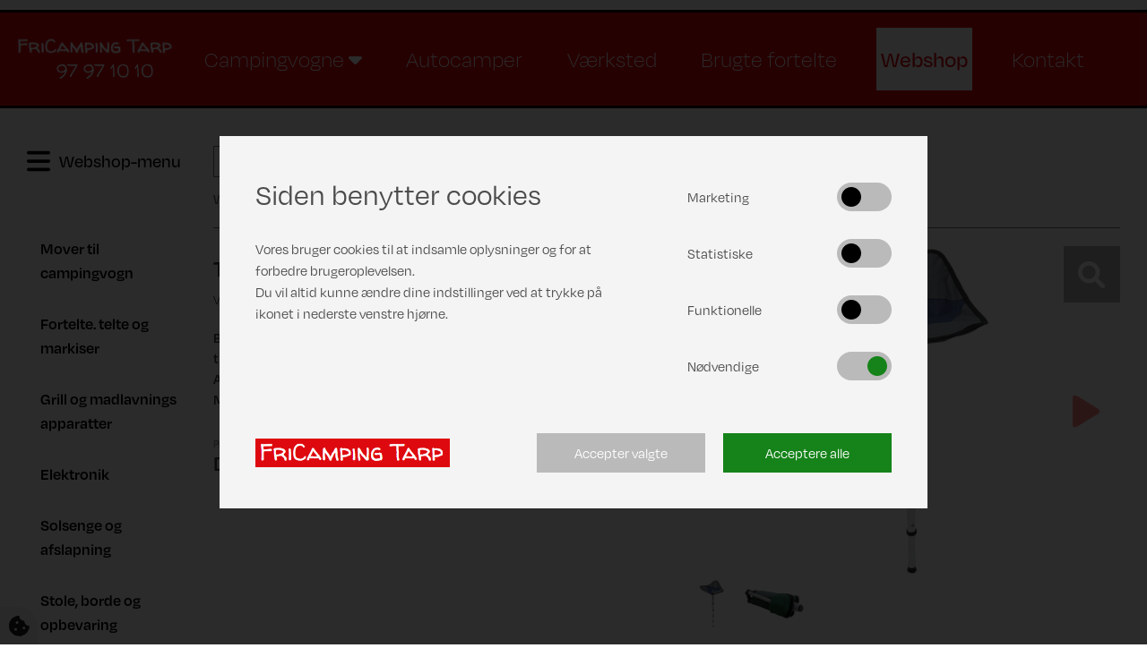

--- FILE ---
content_type: text/html; charset=utf-8
request_url: https://www.fricamping.dk/vare/taburet-blaa-graa-ekstrem-kompakt/15861
body_size: 20222
content:



<!DOCTYPE html>
<html lang="da">
<head>
    <meta charset="UTF-8">
    <meta name="viewport" content="width=device-width, initial-scale=1.0">

    <title>Taburet, blå/grå. Ekstrem kompakt</title>
    <meta name="description" content="">
    <meta name="keywords" content="">

    
    <meta name="format-detection" content="telephone=no">

    
            <link rel="stylesheet" href="https://use.typekit.net/kly4btk.css">
    <link rel="preconnect" href="https://fonts.googleapis.com">
    <link rel="preconnect" href="https://fonts.gstatic.com" crossorigin>
    <link href="https://fonts.googleapis.com/css2?family=Walter+Turncoat&display=swap" rel="stylesheet">

    
    <link rel="shortcut icon" href="/favicon.ico" />

    
    <link href="/Content/bootstrap.min.css" rel="stylesheet" />
    <script defer src="/Scripts/fontawesome/brands.js"></script>
    <script defer src="/Scripts/fontawesome/solid.js"></script>
    <script defer src="/Scripts/fontawesome/fontawesome.js"></script>
    <link href="/Content/owl.carousel.min.css" rel="stylesheet" />
    <link href="/Components/jquery-ui-1.12.1.custom/jquery-ui.min.css" rel="stylesheet" />

    <link href="/bundles/styles?v=0.8" rel="stylesheet"/>


    
    <!-- Google tag (gtag.js) -->
<script async src="https://www.googletagmanager.com/gtag/js?id=G-V9368R08P1">
</script>
<script>
  window.dataLayer = window.dataLayer || [];
  function gtag(){dataLayer.push(arguments);}
  gtag('js', new Date());

  gtag('config', 'G-V9368R08P1');
</script>

<script id="mcjs">!function(c,h,i,m,p){m=c.createElement(h),p=c.getElementsByTagName(h)[0],m.async=1,m.src=i,p.parentNode.insertBefore(m,p)}(document,"script","https://chimpstatic.com/mcjs-connected/js/users/070fa3e3117822afc49340c26/42a932f4b21caf703723dfda0.js");</script>

    
    
        <link rel="canonical" href="https://www.fricamping.dk/vare/taburet-blaa-graa-ekstrem-kompakt/15861" />

</head>
<body class="font-1 text-color-1 background-color-1 webshopPage">
    
    <script id="mcjs">!function(c,h,i,m,p){m=c.createElement(h),p=c.getElementsByTagName(h)[0],m.async=1,m.src=i,p.parentNode.insertBefore(m,p)}(document,"script","https://chimpstatic.com/mcjs-connected/js/users/070fa3e3117822afc49340c26/42a932f4b21caf703723dfda0.js");</script>

    
    


<header>
    <div class="lg-placeholder"></div> 
    
    <div class="large-header d-none d-md-block pinned pinned-visible">




        <div class="container" id="large-menu-container">
            <div class="row" id="large-menu">
                <div class="col-2">
                    <div class="companyLogo">
                        <a class="d-block" href="/">
                                <img src="/media/1010/fricaminglogo.png" alt="FriCamping Tarp" />
                                                            <div class="companyPhone">97 97 10 10</div>
                        </a>
                    </div>
                </div>
                <div class="col-10">

    <div class="row">
        <div class="col-12">
            <nav role="navigation" id="dynamic-menu">
                <ul id="main" class="horizontal-menu init">
                    

        <li class="dropdown open-toggle menu-item">
            <a href="#" class=" " >
                <span>Campingvogne <i class="fa fa-caret-down"></i></span>                            
            </a>
            <ul class="vertical-menu">
                

        <li class="menu-item ">
            <a href="/campingvogne/campingvogne/" class=" " >
                <span>Campingvogne</span>                
            </a>
        </li>
        <li class="menu-item ">
            <a href="/campingvogne/weinsberg/" class=" " >
                <span>Weinsberg</span>                
            </a>
        </li>
        <li class="menu-item ">
            <a href="/campingvogne/caravelair/" class=" " >
                <span>Caravelair</span>                
            </a>
        </li>
        <li class="menu-item ">
            <a href="/campingvogne/teltvogne/" class=" " >
                <span>Teltvogne</span>                
            </a>
        </li>


            </ul>
        </li>
        <li class="menu-item ">
            <a href="/autocamper/" class=" " >
                <span>Autocamper</span>                
            </a>
        </li>
        <li class="menu-item ">
            <a href="/vaerksted/" class=" " >
                <span>Værksted</span>                
            </a>
        </li>
        <li class="menu-item ">
            <a href="/brugte-fortelte/" class=" " >
                <span>Brugte fortelte</span>                
            </a>
        </li>
        <li class="menu-item webshop">
            <a href="/webshop/" class=" " >
                <span>Webshop</span>                
            </a>
        </li>
        <li class="menu-item ">
            <a href="/kontakt/" class=" " >
                <span>Kontakt</span>                
            </a>
        </li>



                    <li class="more overflow-root dropdown open-toggle hide" data-width="70">
                        <a href="#">
                            <div class="collapse-menu-toggle">
                                <span class="bar"></span>
                                <span class="bar"></span>
                                <span class="bar"></span>
                            </div>
                        </a>
                        <ul class="vertical-menu burger-menu"></ul>
                    </li>
                </ul>
            </nav>
        </div>
    </div>

                </div>
            </div>
        </div>
    </div>

    
    <div id="small-header" class="d-block d-md-none pinned pinned-visible">
        <div id="small-top-bar">
            <div class="container-fluid d-flex justify-content-center">
                <a class="home-link-small" href="/">
                        <img src="/media/1010/fricaminglogo.png" alt="" />
                                            <div class="companyPhone">97 97 10 10</div>
                </a>
            </div>
        </div>
        <div id="small-menu-bar">
            <div class="container-fluid">
                <div class="row">
                    <div class="col-9 d-flex align-items-center justify-content-start">
                            <div class="openingInfo">Vi har &#229;bent i dag til kl. 17:00</div>
                    </div>
                    <div class="col-3" id="nav-toggle-box">
                        <div class="nav-toggle-icon navbar-toggler" data-toggle="collapse" data-target="#navbarContent" aria-controls="navbarContent" aria-expanded="false" aria-label="Toggle navigation">
                            <span></span>
                            <span></span>
                            <span></span>
                        </div>
                    </div>
                </div>
            </div>
        </div>
        
        <div id="small-menu" class="container-fluid d-block d-md-none">


<div class="collapse navbar-collapse" id="navbarContent">
    <ul class="navbar-nav">
                <li class="nav-item dropdown">
                    <a class="nav-link " href="#" id="navbarDropdown" role="button" data-toggle="dropdown" aria-haspopup="true" aria-expanded="false">
                        Campingvogne
                        <i class="fa-solid fa-caret-down"></i>
                    </a>
                    <div class="dropdown-menu" aria-labelledby="navbarDropdown">
                            <a class="dropdown-item " href="/campingvogne/campingvogne/">Campingvogne</a>
                            <a class="dropdown-item " href="/campingvogne/weinsberg/">Weinsberg</a>
                            <a class="dropdown-item " href="/campingvogne/caravelair/">Caravelair</a>
                            <a class="dropdown-item " href="/campingvogne/teltvogne/">Teltvogne</a>
                    </div>
                </li>
                <li class="nav-item">
                    <a class="nav-link " href="/autocamper/">Autocamper</a>
                </li>
                <li class="nav-item">
                    <a class="nav-link " href="/vaerksted/">Værksted</a>
                </li>
                <li class="nav-item">
                    <a class="nav-link " href="/brugte-fortelte/">Brugte fortelte</a>
                </li>
                <li class="nav-item">
                    <a class="nav-link item-active" href="/webshop/">Webshop</a>
                </li>
                <li class="nav-item">
                    <a class="nav-link " href="/kontakt/">Kontakt</a>
                </li>
    </ul>
</div>


        </div>




    </div>
</header>



    
    <div id="content-root" class="container-fluid">
        


<div class="catalog" id="itemPage">
    <div class="container item-details">
        
        <div id="item-search-bar">
            <div id="shop-navigation"><a name="search"></a>
<form action="/varesogning/resultat" method="get">
    <div class="row align-items-center">
        <div class="col-2">
            <div id="toggle-outer">
                <a href="#" class="shop-menu-icon fn-shop-menu-toggle"><i class="fa-solid fa-bars"></i><span class="toogle-desc">Webshop-menu</span></a>
            </div>
        </div>
        <div class="col-10">
            <div id="search-box">
                <input type="text" name="q" placeholder="" class="form-control search-query" />

                <button type="submit" class="d-flex align-items-center search-button">
                    <span>Søg i webshop</span>
                    <i class="fa-solid fa-magnifying-glass"></i>
                </button>
            </div>
        </div>
    </div>
</form>

<div class="shop-menu-bg fn-shop-menu"></div>
<div class="shop-menu-outer fn-shop-menu">
    <div class="shop-menu-inner">
        <div class="shop-menu">
                        <div class="fn-shop-menu-item-container menu-item-container" data-level="0" data-uid="1010#-1">
                <div class="menu-item fn-shop-menu-item fn-shop-menu-toggleChildren">
                    <div class="image" style="background-image: url('https://images.danbase.dk/Content/Resellers/294/3/26622/28/kan_du_skabe_et_billede_af_en_mover_der_manurerer_rundt_med_en_campingvogn._den_skal_vre_animeret_og_i_glade_farver_.jpg');"></div>
                    <div class="name"><a href="/kategori/movere" class="fn-shop-menu-toggleChildren">Mover til campingvogn</a></div>
                    <div class="icon">
                            <a href="#" class="fn-shop-menu-toggleChildren text-right"><i class="fas fa-angle-right"></i></a>
                    </div>
                </div>

                    <div class="menu-item-children fn-shop-menu-item-children">
                        <div class="menu-item-children-header fn-shop-menu-item-children-header">
                            <div class="parent fn-shop-menu-toggleParent">
                                <div class="icon"><a href="#" class="fn-shop-menu-toggleParent text-left"><i class="fas fa-angle-left"></i></a></div>
                                <div class="name"><a href="/kategori/movere" class="fn-shop-menu-toggleParent">Mover til campingvogn</a></div>
                            </div>
                            <div class="header"><a href="/kategori/movere">Kategori i Mover til campingvogn</a></div>
                        </div>
                                    <div class="fn-shop-menu-item-container menu-item-container" data-level="1" data-uid="1029#-1">
                <div class="menu-item fn-shop-menu-item ">
                    <div class="image" style="background-image: url('https://images.danbase.dk/Content/Resellers/294/3/72951/28/EM010001_3.jpeg');"></div>
                    <div class="name"><a href="/kategori/Batterier" class="">Batterier</a></div>
                    <div class="icon">
                    </div>
                </div>

            </div>



                    </div>
            </div>
            <div class="fn-shop-menu-item-container menu-item-container" data-level="0" data-uid="1004#-1">
                <div class="menu-item fn-shop-menu-item fn-shop-menu-toggleChildren">
                    <div class="image" style="background-image: url('https://images.danbase.dk/Content/Resellers/294/3/26244/28/fortelt_(awning_tent)_til_campingvogn_med_sider_og_front,_campinghygge,_campingvogn,_glde,_sommer.jpg');"></div>
                    <div class="name"><a href="/kategori/fortelte-og-luftfortelte" class="fn-shop-menu-toggleChildren">Fortelte. telte og markiser</a></div>
                    <div class="icon">
                            <a href="#" class="fn-shop-menu-toggleChildren text-right"><i class="fas fa-angle-right"></i></a>
                    </div>
                </div>

                    <div class="menu-item-children fn-shop-menu-item-children">
                        <div class="menu-item-children-header fn-shop-menu-item-children-header">
                            <div class="parent fn-shop-menu-toggleParent">
                                <div class="icon"><a href="#" class="fn-shop-menu-toggleParent text-left"><i class="fas fa-angle-left"></i></a></div>
                                <div class="name"><a href="/kategori/fortelte-og-luftfortelte" class="fn-shop-menu-toggleParent">Fortelte. telte og markiser</a></div>
                            </div>
                            <div class="header"><a href="/kategori/fortelte-og-luftfortelte">Kategorier i Fortelte. telte og markiser</a></div>
                        </div>
                                    <div class="fn-shop-menu-item-container menu-item-container" data-level="1" data-uid="1037#-1">
                <div class="menu-item fn-shop-menu-item fn-shop-menu-toggleChildren">
                    <div class="image" style="background-image: url('https://images.danbase.dk/Content/Resellers/294/3/72971/28/markise,_campingvogn,_glde,_sommer.jpg');"></div>
                    <div class="name"><a href="/kategori/markiser" class="fn-shop-menu-toggleChildren">Markiser</a></div>
                    <div class="icon">
                            <a href="#" class="fn-shop-menu-toggleChildren text-right"><i class="fas fa-angle-right"></i></a>
                    </div>
                </div>

                    <div class="menu-item-children fn-shop-menu-item-children">
                        <div class="menu-item-children-header fn-shop-menu-item-children-header">
                            <div class="parent fn-shop-menu-toggleParent">
                                <div class="icon"><a href="#" class="fn-shop-menu-toggleParent text-left"><i class="fas fa-angle-left"></i></a></div>
                                <div class="name"><a href="/kategori/markiser" class="fn-shop-menu-toggleParent">Markiser</a></div>
                            </div>
                            <div class="header"><a href="/kategori/markiser">Kategori i Markiser</a></div>
                        </div>
                                    <div class="fn-shop-menu-item-container menu-item-container" data-level="2" data-uid="1039#-1">
                <div class="menu-item fn-shop-menu-item ">
                    <div class="image" style="background-image: url('/Graphics/default_item_grid.png');"></div>
                    <div class="name"><a href="/kategori/tilbehoer-til-markise" class="">Tilbehør</a></div>
                    <div class="icon">
                    </div>
                </div>

            </div>



                    </div>
            </div>
            <div class="fn-shop-menu-item-container menu-item-container" data-level="1" data-uid="1035#-1">
                <div class="menu-item fn-shop-menu-item ">
                    <div class="image" style="background-image: url('https://images.danbase.dk/Content/Resellers/294/3/72969/28/opbevaringstelt,_campingtilbehr,_campingvogn,_glde,_sommer.jpg');"></div>
                    <div class="name"><a href="/kategori/Opbevaringstelte" class="">Opbevaringstelte</a></div>
                    <div class="icon">
                    </div>
                </div>

            </div>
            <div class="fn-shop-menu-item-container menu-item-container" data-level="1" data-uid="1014#-1">
                <div class="menu-item fn-shop-menu-item fn-shop-menu-toggleChildren">
                    <div class="image" style="background-image: url('https://images.danbase.dk/Content/Resellers/294/3/72782/28/fortelt_(awning_tent)_til_campingvogn_med_sider_og_front,_campinghygge,_campingvogn,_glde,_sommer.jpg');"></div>
                    <div class="name"><a href="/kategori/fortelte-med-st&#230;nger" class="fn-shop-menu-toggleChildren">Fortelte med stænger</a></div>
                    <div class="icon">
                            <a href="#" class="fn-shop-menu-toggleChildren text-right"><i class="fas fa-angle-right"></i></a>
                    </div>
                </div>

                    <div class="menu-item-children fn-shop-menu-item-children">
                        <div class="menu-item-children-header fn-shop-menu-item-children-header">
                            <div class="parent fn-shop-menu-toggleParent">
                                <div class="icon"><a href="#" class="fn-shop-menu-toggleParent text-left"><i class="fas fa-angle-left"></i></a></div>
                                <div class="name"><a href="/kategori/fortelte-med-st&#230;nger" class="fn-shop-menu-toggleParent">Fortelte med stænger</a></div>
                            </div>
                            <div class="header"><a href="/kategori/fortelte-med-st&#230;nger">Kategorier i Fortelte med stænger</a></div>
                        </div>
                                    <div class="fn-shop-menu-item-container menu-item-container" data-level="2" data-uid="1005#-1">
                <div class="menu-item fn-shop-menu-item ">
                    <div class="image" style="background-image: url('https://images.danbase.dk/Content/Resellers/294/3/26245/28/1092.jpg');"></div>
                    <div class="name"><a href="/kategori/isabella" class="">Isabella</a></div>
                    <div class="icon">
                    </div>
                </div>

            </div>
            <div class="fn-shop-menu-item-container menu-item-container" data-level="2" data-uid="1027#-1">
                <div class="menu-item fn-shop-menu-item ">
                    <div class="image" style="background-image: url('/Graphics/default_item_grid.png');"></div>
                    <div class="name"><a href="/kategori/Fortelte" class="">DWT</a></div>
                    <div class="icon">
                    </div>
                </div>

            </div>



                    </div>
            </div>
            <div class="fn-shop-menu-item-container menu-item-container" data-level="1" data-uid="1013#-1">
                <div class="menu-item fn-shop-menu-item fn-shop-menu-toggleChildren">
                    <div class="image" style="background-image: url('https://images.danbase.dk/Content/Resellers/294/3/72780/28/luftfortelt_(air_awning_tent)_til_campingvogn_med_sider_og_front,_campinghygge,_campingvogn,_glde,_sommer.jpg');"></div>
                    <div class="name"><a href="/kategori/luftfortelte" class="fn-shop-menu-toggleChildren">Luftfortelte</a></div>
                    <div class="icon">
                            <a href="#" class="fn-shop-menu-toggleChildren text-right"><i class="fas fa-angle-right"></i></a>
                    </div>
                </div>

                    <div class="menu-item-children fn-shop-menu-item-children">
                        <div class="menu-item-children-header fn-shop-menu-item-children-header">
                            <div class="parent fn-shop-menu-toggleParent">
                                <div class="icon"><a href="#" class="fn-shop-menu-toggleParent text-left"><i class="fas fa-angle-left"></i></a></div>
                                <div class="name"><a href="/kategori/luftfortelte" class="fn-shop-menu-toggleParent">Luftfortelte</a></div>
                            </div>
                            <div class="header"><a href="/kategori/luftfortelte">Kategorier i Luftfortelte</a></div>
                        </div>
                                    <div class="fn-shop-menu-item-container menu-item-container" data-level="2" data-uid="1020#-1">
                <div class="menu-item fn-shop-menu-item ">
                    <div class="image" style="background-image: url('https://images.danbase.dk/Content/Resellers/294/3/72818/28/life390.jpeg');"></div>
                    <div class="name"><a href="/kategori/telta" class="">Telta</a></div>
                    <div class="icon">
                    </div>
                </div>

            </div>
            <div class="fn-shop-menu-item-container menu-item-container" data-level="2" data-uid="1019#-1">
                <div class="menu-item fn-shop-menu-item ">
                    <div class="image" style="background-image: url('https://images.danbase.dk/Content/Resellers/294/3/72817/28/390.png');"></div>
                    <div class="name"><a href="/kategori/kampadometic" class="">Kampa Dometic</a></div>
                    <div class="icon">
                    </div>
                </div>

            </div>



                    </div>
            </div>
            <div class="fn-shop-menu-item-container menu-item-container" data-level="1" data-uid="1031#-1">
                <div class="menu-item fn-shop-menu-item ">
                    <div class="image" style="background-image: url('https://images.danbase.dk/Content/Resellers/294/3/72961/28/POP-003.jpeg');"></div>
                    <div class="name"><a href="/kategori/FMT-POP" class="">FMT POP</a></div>
                    <div class="icon">
                    </div>
                </div>

            </div>



                    </div>
            </div>
            <div class="fn-shop-menu-item-container menu-item-container" data-level="0" data-uid="1045#-1">
                <div class="menu-item fn-shop-menu-item fn-shop-menu-toggleChildren">
                    <div class="image" style="background-image: url('https://images.danbase.dk/Content/Resellers/294/3/72982/28/Grill.jpg');"></div>
                    <div class="name"><a href="/kategori/grill-og-madlavnings-apparatter" class="fn-shop-menu-toggleChildren">Grill og madlavnings apparatter</a></div>
                    <div class="icon">
                            <a href="#" class="fn-shop-menu-toggleChildren text-right"><i class="fas fa-angle-right"></i></a>
                    </div>
                </div>

                    <div class="menu-item-children fn-shop-menu-item-children">
                        <div class="menu-item-children-header fn-shop-menu-item-children-header">
                            <div class="parent fn-shop-menu-toggleParent">
                                <div class="icon"><a href="#" class="fn-shop-menu-toggleParent text-left"><i class="fas fa-angle-left"></i></a></div>
                                <div class="name"><a href="/kategori/grill-og-madlavnings-apparatter" class="fn-shop-menu-toggleParent">Grill og madlavnings apparatter</a></div>
                            </div>
                            <div class="header"><a href="/kategori/grill-og-madlavnings-apparatter">Kategori i Grill og madlavnings apparatter</a></div>
                        </div>
                                    <div class="fn-shop-menu-item-container menu-item-container" data-level="1" data-uid="1053#-1">
                <div class="menu-item fn-shop-menu-item ">
                    <div class="image" style="background-image: url('https://images.danbase.dk/Content/Resellers/294/3/72991/28/barbeque_tilbehr,_grill_hansker,_regulator_til_grill,_sommer,_sjov,_lkkert.jpg');"></div>
                    <div class="name"><a href="/kategori/tilbehoer-til-madlavning" class="">Tilbehør </a></div>
                    <div class="icon">
                    </div>
                </div>

            </div>



                    </div>
            </div>
            <div class="fn-shop-menu-item-container menu-item-container" data-level="0" data-uid="1047#-1">
                <div class="menu-item fn-shop-menu-item fn-shop-menu-toggleChildren">
                    <div class="image" style="background-image: url('https://images.danbase.dk/Content/Resellers/294/3/72984/28/elektronik.jpg');"></div>
                    <div class="name"><a href="/kategori/Elektroniske-komponenter" class="fn-shop-menu-toggleChildren">Elektronik</a></div>
                    <div class="icon">
                            <a href="#" class="fn-shop-menu-toggleChildren text-right"><i class="fas fa-angle-right"></i></a>
                    </div>
                </div>

                    <div class="menu-item-children fn-shop-menu-item-children">
                        <div class="menu-item-children-header fn-shop-menu-item-children-header">
                            <div class="parent fn-shop-menu-toggleParent">
                                <div class="icon"><a href="#" class="fn-shop-menu-toggleParent text-left"><i class="fas fa-angle-left"></i></a></div>
                                <div class="name"><a href="/kategori/Elektroniske-komponenter" class="fn-shop-menu-toggleParent">Elektronik</a></div>
                            </div>
                            <div class="header"><a href="/kategori/Elektroniske-komponenter">Kategorier i Elektronik</a></div>
                        </div>
                                    <div class="fn-shop-menu-item-container menu-item-container" data-level="1" data-uid="1055#-1">
                <div class="menu-item fn-shop-menu-item ">
                    <div class="image" style="background-image: url('/Graphics/default_item_grid.png');"></div>
                    <div class="name"><a href="/kategori/tv-og-lyd" class="">Tv og lyd</a></div>
                    <div class="icon">
                    </div>
                </div>

            </div>
            <div class="fn-shop-menu-item-container menu-item-container" data-level="1" data-uid="1033#-1">
                <div class="menu-item fn-shop-menu-item ">
                    <div class="image" style="background-image: url('/Graphics/default_item_grid.png');"></div>
                    <div class="name"><a href="/kategori/airconditions-og-klimaanlaeg" class="">Aircon &amp; klima</a></div>
                    <div class="icon">
                    </div>
                </div>

            </div>
            <div class="fn-shop-menu-item-container menu-item-container" data-level="1" data-uid="1043#-1">
                <div class="menu-item fn-shop-menu-item ">
                    <div class="image" style="background-image: url('/Graphics/default_item_grid.png');"></div>
                    <div class="name"><a href="/kategori/varme" class="">Varme</a></div>
                    <div class="icon">
                    </div>
                </div>

            </div>
            <div class="fn-shop-menu-item-container menu-item-container" data-level="1" data-uid="1041#-1">
                <div class="menu-item fn-shop-menu-item ">
                    <div class="image" style="background-image: url('/Graphics/default_item_grid.png');"></div>
                    <div class="name"><a href="/kategori/koeleboks" class="">Køleboks</a></div>
                    <div class="icon">
                    </div>
                </div>

            </div>
            <div class="fn-shop-menu-item-container menu-item-container" data-level="1" data-uid="1051#-1">
                <div class="menu-item fn-shop-menu-item fn-shop-menu-toggleChildren">
                    <div class="image" style="background-image: url('/Graphics/default_item_grid.png');"></div>
                    <div class="name"><a href="/kategori/batterier-til-camping" class="fn-shop-menu-toggleChildren">Batterier </a></div>
                    <div class="icon">
                            <a href="#" class="fn-shop-menu-toggleChildren text-right"><i class="fas fa-angle-right"></i></a>
                    </div>
                </div>

                    <div class="menu-item-children fn-shop-menu-item-children">
                        <div class="menu-item-children-header fn-shop-menu-item-children-header">
                            <div class="parent fn-shop-menu-toggleParent">
                                <div class="icon"><a href="#" class="fn-shop-menu-toggleParent text-left"><i class="fas fa-angle-left"></i></a></div>
                                <div class="name"><a href="/kategori/batterier-til-camping" class="fn-shop-menu-toggleParent">Batterier </a></div>
                            </div>
                            <div class="header"><a href="/kategori/batterier-til-camping">Kategorier i Batterier </a></div>
                        </div>
                                    <div class="fn-shop-menu-item-container menu-item-container" data-level="2" data-uid="1059#-1">
                <div class="menu-item fn-shop-menu-item ">
                    <div class="image" style="background-image: url('/Graphics/default_item_grid.png');"></div>
                    <div class="name"><a href="/kategori/power-xtreme-batterier" class="">PowerXtreme</a></div>
                    <div class="icon">
                    </div>
                </div>

            </div>
            <div class="fn-shop-menu-item-container menu-item-container" data-level="2" data-uid="1061#-1">
                <div class="menu-item fn-shop-menu-item ">
                    <div class="image" style="background-image: url('/Graphics/default_item_grid.png');"></div>
                    <div class="name"><a href="/kategori/enduro-batterier" class="">Enduro</a></div>
                    <div class="icon">
                    </div>
                </div>

            </div>
            <div class="fn-shop-menu-item-container menu-item-container" data-level="2" data-uid="1063#-1">
                <div class="menu-item fn-shop-menu-item ">
                    <div class="image" style="background-image: url('/Graphics/default_item_grid.png');"></div>
                    <div class="name"><a href="/kategori/topband-batterier" class="">Top Band</a></div>
                    <div class="icon">
                    </div>
                </div>

            </div>
            <div class="fn-shop-menu-item-container menu-item-container" data-level="2" data-uid="1065#-1">
                <div class="menu-item fn-shop-menu-item ">
                    <div class="image" style="background-image: url('/Graphics/default_item_grid.png');"></div>
                    <div class="name"><a href="/kategori/skanbatt-batterier" class="">Skanbatt</a></div>
                    <div class="icon">
                    </div>
                </div>

            </div>



                    </div>
            </div>
            <div class="fn-shop-menu-item-container menu-item-container" data-level="1" data-uid="1057#-1">
                <div class="menu-item fn-shop-menu-item ">
                    <div class="image" style="background-image: url('/Graphics/default_item_grid.png');"></div>
                    <div class="name"><a href="/kategori/antenner-og-router" class="">Antenner og router</a></div>
                    <div class="icon">
                    </div>
                </div>

            </div>



                    </div>
            </div>
            <div class="fn-shop-menu-item-container menu-item-container" data-level="0" data-uid="1075#-1">
                <div class="menu-item fn-shop-menu-item ">
                    <div class="image" style="background-image: url('https://images.danbase.dk/Content/Resellers/294/3/74079/28/campinglnestol,_camping,_skov,_solskin,_glde,_animeret,_camping_solseng.jpg');"></div>
                    <div class="name"><a href="/kategori/Solsenge-og-afslapning" class="">Solsenge og afslapning</a></div>
                    <div class="icon">
                    </div>
                </div>

            </div>
            <div class="fn-shop-menu-item-container menu-item-container" data-level="0" data-uid="1074#-1">
                <div class="menu-item fn-shop-menu-item fn-shop-menu-toggleChildren">
                    <div class="image" style="background-image: url('https://images.danbase.dk/Content/Resellers/294/3/74078/28/Mbler..2.jpg');"></div>
                    <div class="name"><a href="/kategori/Stole-borde-og-opbevaring" class="fn-shop-menu-toggleChildren">Stole, borde og opbevaring</a></div>
                    <div class="icon">
                            <a href="#" class="fn-shop-menu-toggleChildren text-right"><i class="fas fa-angle-right"></i></a>
                    </div>
                </div>

                    <div class="menu-item-children fn-shop-menu-item-children">
                        <div class="menu-item-children-header fn-shop-menu-item-children-header">
                            <div class="parent fn-shop-menu-toggleParent">
                                <div class="icon"><a href="#" class="fn-shop-menu-toggleParent text-left"><i class="fas fa-angle-left"></i></a></div>
                                <div class="name"><a href="/kategori/Stole-borde-og-opbevaring" class="fn-shop-menu-toggleParent">Stole, borde og opbevaring</a></div>
                            </div>
                            <div class="header"><a href="/kategori/Stole-borde-og-opbevaring">Kategorier i Stole, borde og opbevaring</a></div>
                        </div>
                                    <div class="fn-shop-menu-item-container menu-item-container" data-level="1" data-uid="1069#-1">
                <div class="menu-item fn-shop-menu-item ">
                    <div class="image" style="background-image: url('/Graphics/default_item_grid.png');"></div>
                    <div class="name"><a href="/kategori/borde" class="">Borde</a></div>
                    <div class="icon">
                    </div>
                </div>

            </div>
            <div class="fn-shop-menu-item-container menu-item-container" data-level="1" data-uid="1068#-1">
                <div class="menu-item fn-shop-menu-item ">
                    <div class="image" style="background-image: url('/Graphics/default_item_grid.png');"></div>
                    <div class="name"><a href="/kategori/stole" class="">Stole </a></div>
                    <div class="icon">
                    </div>
                </div>

            </div>
            <div class="fn-shop-menu-item-container menu-item-container" data-level="1" data-uid="1070#-1">
                <div class="menu-item fn-shop-menu-item ">
                    <div class="image" style="background-image: url('/Graphics/default_item_grid.png');"></div>
                    <div class="name"><a href="/kategori/opbevaringsm&#248;bler" class="">Opbevarings møbler</a></div>
                    <div class="icon">
                    </div>
                </div>

            </div>



                    </div>
            </div>
            <div class="fn-shop-menu-item-container menu-item-container" data-level="0" data-uid="1049#-1">
                <div class="menu-item fn-shop-menu-item ">
                    <div class="image" style="background-image: url('https://images.danbase.dk/Content/Resellers/294/3/72987/28/opbevaringstelt,_campingtilbehr,_campingvogn,_glde,_sommer.jpg');"></div>
                    <div class="name"><a href="/kategori/tilbeh&#248;r-til-camping" class="">Camping tilbehør</a></div>
                    <div class="icon">
                    </div>
                </div>

            </div>
            <div class="fn-shop-menu-item-container menu-item-container" data-level="0" data-uid="1078#-1">
                <div class="menu-item fn-shop-menu-item fn-shop-menu-toggleChildren">
                    <div class="image" style="background-image: url('https://images.danbase.dk/Content/Resellers/294/3/74082/28/salgsmand,_glad,_skov,_solskin,_camping,_slger_.jpg');"></div>
                    <div class="name"><a href="/kategori/Leverand&#248;rer" class="fn-shop-menu-toggleChildren">Varer opdelt efter leverandør</a></div>
                    <div class="icon">
                            <a href="#" class="fn-shop-menu-toggleChildren text-right"><i class="fas fa-angle-right"></i></a>
                    </div>
                </div>

                    <div class="menu-item-children fn-shop-menu-item-children">
                        <div class="menu-item-children-header fn-shop-menu-item-children-header">
                            <div class="parent fn-shop-menu-toggleParent">
                                <div class="icon"><a href="#" class="fn-shop-menu-toggleParent text-left"><i class="fas fa-angle-left"></i></a></div>
                                <div class="name"><a href="/kategori/Leverand&#248;rer" class="fn-shop-menu-toggleParent">Varer opdelt efter leverandør</a></div>
                            </div>
                            <div class="header"><a href="/kategori/Leverand&#248;rer">Kategorier i Varer opdelt efter leverandør</a></div>
                        </div>
                                    <div class="fn-shop-menu-item-container menu-item-container" data-level="1" data-uid="1067#-1">
                <div class="menu-item fn-shop-menu-item ">
                    <div class="image" style="background-image: url('/Graphics/default_item_grid.png');"></div>
                    <div class="name"><a href="/kategori/isabella-m&#248;bler-og-tilbeh&#248;r" class="">Isabella Møbler &amp; Tilbehør</a></div>
                    <div class="icon">
                    </div>
                </div>

            </div>
            <div class="fn-shop-menu-item-container menu-item-container" data-level="1" data-uid="1079#-1">
                <div class="menu-item fn-shop-menu-item fn-shop-menu-toggleChildren">
                    <div class="image" style="background-image: url('/Graphics/default_item_grid.png');"></div>
                    <div class="name"><a href="/kategori/Camper-udstyr-tilbeh&#248;r" class="fn-shop-menu-toggleChildren">Camper - udstyr og tilbehør</a></div>
                    <div class="icon">
                            <a href="#" class="fn-shop-menu-toggleChildren text-right"><i class="fas fa-angle-right"></i></a>
                    </div>
                </div>

                    <div class="menu-item-children fn-shop-menu-item-children">
                        <div class="menu-item-children-header fn-shop-menu-item-children-header">
                            <div class="parent fn-shop-menu-toggleParent">
                                <div class="icon"><a href="#" class="fn-shop-menu-toggleParent text-left"><i class="fas fa-angle-left"></i></a></div>
                                <div class="name"><a href="/kategori/Camper-udstyr-tilbeh&#248;r" class="fn-shop-menu-toggleParent">Camper - udstyr og tilbehør</a></div>
                            </div>
                            <div class="header"><a href="/kategori/Camper-udstyr-tilbeh&#248;r">Kategorier i Camper - udstyr og tilbehør</a></div>
                        </div>
                                    <div class="fn-shop-menu-item-container menu-item-container" data-level="2" data-uid="101000#2">
                <div class="menu-item fn-shop-menu-item fn-shop-menu-toggleChildren">
                    <div class="image" style="background-image: url('/Graphics/default_item_grid.png');"></div>
                    <div class="name"><a href="/kategori/tilbehoer" class="fn-shop-menu-toggleChildren">TILBEHØR</a></div>
                    <div class="icon">
                            <a href="#" class="fn-shop-menu-toggleChildren text-right"><i class="fas fa-angle-right"></i></a>
                    </div>
                </div>

                    <div class="menu-item-children fn-shop-menu-item-children">
                        <div class="menu-item-children-header fn-shop-menu-item-children-header">
                            <div class="parent fn-shop-menu-toggleParent">
                                <div class="icon"><a href="#" class="fn-shop-menu-toggleParent text-left"><i class="fas fa-angle-left"></i></a></div>
                                <div class="name"><a href="/kategori/tilbehoer" class="fn-shop-menu-toggleParent">TILBEHØR</a></div>
                            </div>
                            <div class="header"><a href="/kategori/tilbehoer">Kategorier i TILBEHØR</a></div>
                        </div>
                                    <div class="fn-shop-menu-item-container menu-item-container" data-level="3" data-uid="101005#2">
                <div class="menu-item fn-shop-menu-item ">
                    <div class="image" style="background-image: url('/Graphics/default_item_grid.png');"></div>
                    <div class="name"><a href="/kategori/cadac-grill" class="">Cadac grill</a></div>
                    <div class="icon">
                    </div>
                </div>

            </div>
            <div class="fn-shop-menu-item-container menu-item-container" data-level="3" data-uid="101010#2">
                <div class="menu-item fn-shop-menu-item ">
                    <div class="image" style="background-image: url('/Graphics/default_item_grid.png');"></div>
                    <div class="name"><a href="/kategori/opbevaringstelte" class="">Opbevaringstelte</a></div>
                    <div class="icon">
                    </div>
                </div>

            </div>
            <div class="fn-shop-menu-item-container menu-item-container" data-level="3" data-uid="101013#2">
                <div class="menu-item fn-shop-menu-item ">
                    <div class="image" style="background-image: url('/Graphics/default_item_grid.png');"></div>
                    <div class="name"><a href="/kategori/itemcategory-101013" class="">Pavilioner</a></div>
                    <div class="icon">
                    </div>
                </div>

            </div>
            <div class="fn-shop-menu-item-container menu-item-container" data-level="3" data-uid="101020#2">
                <div class="menu-item fn-shop-menu-item ">
                    <div class="image" style="background-image: url('/Graphics/default_item_grid.png');"></div>
                    <div class="name"><a href="/kategori/spejle-milenco" class="">Spejle, Milenco</a></div>
                    <div class="icon">
                    </div>
                </div>

            </div>
            <div class="fn-shop-menu-item-container menu-item-container" data-level="3" data-uid="101024#2">
                <div class="menu-item fn-shop-menu-item ">
                    <div class="image" style="background-image: url('/Graphics/default_item_grid.png');"></div>
                    <div class="name"><a href="/kategori/itemcategory-101024" class="">Transportvogn</a></div>
                    <div class="icon">
                    </div>
                </div>

            </div>
            <div class="fn-shop-menu-item-container menu-item-container" data-level="3" data-uid="101025#2">
                <div class="menu-item fn-shop-menu-item ">
                    <div class="image" style="background-image: url('/Graphics/default_item_grid.png');"></div>
                    <div class="name"><a href="/kategori/itemcategory-101025" class="">Trappetrin</a></div>
                    <div class="icon">
                    </div>
                </div>

            </div>
            <div class="fn-shop-menu-item-container menu-item-container" data-level="3" data-uid="101027#2">
                <div class="menu-item fn-shop-menu-item ">
                    <div class="image" style="background-image: url('/Graphics/default_item_grid.png');"></div>
                    <div class="name"><a href="/kategori/itemcategory-101027" class="">Tørrestativer</a></div>
                    <div class="icon">
                    </div>
                </div>

            </div>
            <div class="fn-shop-menu-item-container menu-item-container" data-level="3" data-uid="101028#2">
                <div class="menu-item fn-shop-menu-item ">
                    <div class="image" style="background-image: url('/Graphics/default_item_grid.png');"></div>
                    <div class="name"><a href="/kategori/vaskeboerste" class="">Vaskebørste</a></div>
                    <div class="icon">
                    </div>
                </div>

            </div>
            <div class="fn-shop-menu-item-container menu-item-container" data-level="3" data-uid="101033#2">
                <div class="menu-item fn-shop-menu-item ">
                    <div class="image" style="background-image: url('/Graphics/default_item_grid.png');"></div>
                    <div class="name"><a href="/kategori/insektdraeber" class="">Insektdræber</a></div>
                    <div class="icon">
                    </div>
                </div>

            </div>
            <div class="fn-shop-menu-item-container menu-item-container" data-level="3" data-uid="101034#2">
                <div class="menu-item fn-shop-menu-item ">
                    <div class="image" style="background-image: url('/Graphics/default_item_grid.png');"></div>
                    <div class="name"><a href="/kategori/kurve-og-baljer" class="">Kurve og baljer</a></div>
                    <div class="icon">
                    </div>
                </div>

            </div>
            <div class="fn-shop-menu-item-container menu-item-container" data-level="3" data-uid="101035#2">
                <div class="menu-item fn-shop-menu-item ">
                    <div class="image" style="background-image: url('/Graphics/default_item_grid.png');"></div>
                    <div class="name"><a href="/kategori/itemcategory-101035" class="">Vandslange</a></div>
                    <div class="icon">
                    </div>
                </div>

            </div>
            <div class="fn-shop-menu-item-container menu-item-container" data-level="3" data-uid="101036#2">
                <div class="menu-item fn-shop-menu-item ">
                    <div class="image" style="background-image: url('/Graphics/default_item_grid.png');"></div>
                    <div class="name"><a href="/kategori/itemcategory-101036" class="">Skostativ</a></div>
                    <div class="icon">
                    </div>
                </div>

            </div>
            <div class="fn-shop-menu-item-container menu-item-container" data-level="3" data-uid="101041#2">
                <div class="menu-item fn-shop-menu-item ">
                    <div class="image" style="background-image: url('/Graphics/default_item_grid.png');"></div>
                    <div class="name"><a href="/kategori/itemcategory-101041" class="">Diverse tilbehør</a></div>
                    <div class="icon">
                    </div>
                </div>

            </div>
            <div class="fn-shop-menu-item-container menu-item-container" data-level="3" data-uid="101043#2">
                <div class="menu-item fn-shop-menu-item ">
                    <div class="image" style="background-image: url('/Graphics/default_item_grid.png');"></div>
                    <div class="name"><a href="/kategori/overtraek-til-campingvogn" class="">Overtræk til campingvogn</a></div>
                    <div class="icon">
                    </div>
                </div>

            </div>
            <div class="fn-shop-menu-item-container menu-item-container" data-level="3" data-uid="200528#2">
                <div class="menu-item fn-shop-menu-item ">
                    <div class="image" style="background-image: url('/Graphics/default_item_grid.png');"></div>
                    <div class="name"><a href="/kategori/itemcategory-200528" class="">Pløkke og barduner</a></div>
                    <div class="icon">
                    </div>
                </div>

            </div>
            <div class="fn-shop-menu-item-container menu-item-container" data-level="3" data-uid="200553#2">
                <div class="menu-item fn-shop-menu-item ">
                    <div class="image" style="background-image: url('/Graphics/default_item_grid.png');"></div>
                    <div class="name"><a href="/kategori/itemcategory-200553" class="">Vaterpas</a></div>
                    <div class="icon">
                    </div>
                </div>

            </div>
            <div class="fn-shop-menu-item-container menu-item-container" data-level="3" data-uid="200565#2">
                <div class="menu-item fn-shop-menu-item ">
                    <div class="image" style="background-image: url('/Graphics/default_item_grid.png');"></div>
                    <div class="name"><a href="/kategori/itemcategory-200565" class="">Thule Organizer</a></div>
                    <div class="icon">
                    </div>
                </div>

            </div>
            <div class="fn-shop-menu-item-container menu-item-container" data-level="3" data-uid="200566#2">
                <div class="menu-item fn-shop-menu-item ">
                    <div class="image" style="background-image: url('/Graphics/default_item_grid.png');"></div>
                    <div class="name"><a href="/kategori/itemcategory-200566" class="">Opbevaring og tasker</a></div>
                    <div class="icon">
                    </div>
                </div>

            </div>
            <div class="fn-shop-menu-item-container menu-item-container" data-level="3" data-uid="200570#2">
                <div class="menu-item fn-shop-menu-item ">
                    <div class="image" style="background-image: url('/Graphics/default_item_grid.png');"></div>
                    <div class="name"><a href="/kategori/itemcategory-200570" class="">Overtræk til autocamper</a></div>
                    <div class="icon">
                    </div>
                </div>

            </div>
            <div class="fn-shop-menu-item-container menu-item-container" data-level="3" data-uid="200669#2">
                <div class="menu-item fn-shop-menu-item ">
                    <div class="image" style="background-image: url('/Graphics/default_item_grid.png');"></div>
                    <div class="name"><a href="/kategori/cadac-grill-tilbehoer" class="">CADAC GRILL TILBEHØR</a></div>
                    <div class="icon">
                    </div>
                </div>

            </div>
            <div class="fn-shop-menu-item-container menu-item-container" data-level="3" data-uid="200679#2">
                <div class="menu-item fn-shop-menu-item ">
                    <div class="image" style="background-image: url('/Graphics/default_item_grid.png');"></div>
                    <div class="name"><a href="/kategori/paddleboard" class="">PADDLEBOARD</a></div>
                    <div class="icon">
                    </div>
                </div>

            </div>



                    </div>
            </div>
            <div class="fn-shop-menu-item-container menu-item-container" data-level="2" data-uid="100600#2">
                <div class="menu-item fn-shop-menu-item fn-shop-menu-toggleChildren">
                    <div class="image" style="background-image: url('/Graphics/default_item_grid.png');"></div>
                    <div class="name"><a href="/kategori/husholdning" class="fn-shop-menu-toggleChildren">HUSHOLDNING</a></div>
                    <div class="icon">
                            <a href="#" class="fn-shop-menu-toggleChildren text-right"><i class="fas fa-angle-right"></i></a>
                    </div>
                </div>

                    <div class="menu-item-children fn-shop-menu-item-children">
                        <div class="menu-item-children-header fn-shop-menu-item-children-header">
                            <div class="parent fn-shop-menu-toggleParent">
                                <div class="icon"><a href="#" class="fn-shop-menu-toggleParent text-left"><i class="fas fa-angle-left"></i></a></div>
                                <div class="name"><a href="/kategori/husholdning" class="fn-shop-menu-toggleParent">HUSHOLDNING</a></div>
                            </div>
                            <div class="header"><a href="/kategori/husholdning">Kategorier i HUSHOLDNING</a></div>
                        </div>
                                    <div class="fn-shop-menu-item-container menu-item-container" data-level="3" data-uid="100601#2">
                <div class="menu-item fn-shop-menu-item ">
                    <div class="image" style="background-image: url('/Graphics/default_item_grid.png');"></div>
                    <div class="name"><a href="/kategori/bestikskuffe" class="">Bestikskuffe</a></div>
                    <div class="icon">
                    </div>
                </div>

            </div>
            <div class="fn-shop-menu-item-container menu-item-container" data-level="3" data-uid="100602#2">
                <div class="menu-item fn-shop-menu-item ">
                    <div class="image" style="background-image: url('/Graphics/default_item_grid.png');"></div>
                    <div class="name"><a href="/kategori/itemcategory-100602" class="">Bestiksæt</a></div>
                    <div class="icon">
                    </div>
                </div>

            </div>
            <div class="fn-shop-menu-item-container menu-item-container" data-level="3" data-uid="100603#2">
                <div class="menu-item fn-shop-menu-item ">
                    <div class="image" style="background-image: url('/Graphics/default_item_grid.png');"></div>
                    <div class="name"><a href="/kategori/itemcategory-100603" class="">Glas</a></div>
                    <div class="icon">
                    </div>
                </div>

            </div>
            <div class="fn-shop-menu-item-container menu-item-container" data-level="3" data-uid="100605#2">
                <div class="menu-item fn-shop-menu-item ">
                    <div class="image" style="background-image: url('/Graphics/default_item_grid.png');"></div>
                    <div class="name"><a href="/kategori/itemcategory-100605" class="">Gryder</a></div>
                    <div class="icon">
                    </div>
                </div>

            </div>
            <div class="fn-shop-menu-item-container menu-item-container" data-level="3" data-uid="100606#2">
                <div class="menu-item fn-shop-menu-item ">
                    <div class="image" style="background-image: url('/Graphics/default_item_grid.png');"></div>
                    <div class="name"><a href="/kategori/kaffemaskiner" class="">Kaffemaskiner</a></div>
                    <div class="icon">
                    </div>
                </div>

            </div>
            <div class="fn-shop-menu-item-container menu-item-container" data-level="3" data-uid="100611#2">
                <div class="menu-item fn-shop-menu-item ">
                    <div class="image" style="background-image: url('/Graphics/default_item_grid.png');"></div>
                    <div class="name"><a href="/kategori/itemcategory-100611" class="">Pander</a></div>
                    <div class="icon">
                    </div>
                </div>

            </div>
            <div class="fn-shop-menu-item-container menu-item-container" data-level="3" data-uid="100614#2">
                <div class="menu-item fn-shop-menu-item ">
                    <div class="image" style="background-image: url('/Graphics/default_item_grid.png');"></div>
                    <div class="name"><a href="/kategori/itemcategory-100614" class="">Miniovn</a></div>
                    <div class="icon">
                    </div>
                </div>

            </div>
            <div class="fn-shop-menu-item-container menu-item-container" data-level="3" data-uid="200501#2">
                <div class="menu-item fn-shop-menu-item ">
                    <div class="image" style="background-image: url('/Graphics/default_item_grid.png');"></div>
                    <div class="name"><a href="/kategori/ophaeng" class="">Ophæng</a></div>
                    <div class="icon">
                    </div>
                </div>

            </div>
            <div class="fn-shop-menu-item-container menu-item-container" data-level="3" data-uid="100616#2">
                <div class="menu-item fn-shop-menu-item ">
                    <div class="image" style="background-image: url('/Graphics/default_item_grid.png');"></div>
                    <div class="name"><a href="/kategori/itemcategory-100616" class="">Kogeborde til indbygning</a></div>
                    <div class="icon">
                    </div>
                </div>

            </div>
            <div class="fn-shop-menu-item-container menu-item-container" data-level="3" data-uid="100617#2">
                <div class="menu-item fn-shop-menu-item ">
                    <div class="image" style="background-image: url('/Graphics/default_item_grid.png');"></div>
                    <div class="name"><a href="/kategori/itemcategory-100617" class="">Kogeapparater til gas</a></div>
                    <div class="icon">
                    </div>
                </div>

            </div>
            <div class="fn-shop-menu-item-container menu-item-container" data-level="3" data-uid="100618#2">
                <div class="menu-item fn-shop-menu-item ">
                    <div class="image" style="background-image: url('/Graphics/default_item_grid.png');"></div>
                    <div class="name"><a href="/kategori/itemcategory-100618" class="">Vask til indbygning</a></div>
                    <div class="icon">
                    </div>
                </div>

            </div>
            <div class="fn-shop-menu-item-container menu-item-container" data-level="3" data-uid="100620#2">
                <div class="menu-item fn-shop-menu-item ">
                    <div class="image" style="background-image: url('/Graphics/default_item_grid.png');"></div>
                    <div class="name"><a href="/kategori/itemcategory-100620" class="">Kogeplader</a></div>
                    <div class="icon">
                    </div>
                </div>

            </div>
            <div class="fn-shop-menu-item-container menu-item-container" data-level="3" data-uid="100622#2">
                <div class="menu-item fn-shop-menu-item ">
                    <div class="image" style="background-image: url('/Graphics/default_item_grid.png');"></div>
                    <div class="name"><a href="/kategori/kogeapparater-til-el" class="">Kogeapparater til el</a></div>
                    <div class="icon">
                    </div>
                </div>

            </div>
            <div class="fn-shop-menu-item-container menu-item-container" data-level="3" data-uid="200541#2">
                <div class="menu-item fn-shop-menu-item ">
                    <div class="image" style="background-image: url('/Graphics/default_item_grid.png');"></div>
                    <div class="name"><a href="/kategori/tilbehoer-til-baderum" class="">Tilbehør til baderum</a></div>
                    <div class="icon">
                    </div>
                </div>

            </div>



                    </div>
            </div>
            <div class="fn-shop-menu-item-container menu-item-container" data-level="2" data-uid="100500#2">
                <div class="menu-item fn-shop-menu-item fn-shop-menu-toggleChildren">
                    <div class="image" style="background-image: url('/Graphics/default_item_grid.png');"></div>
                    <div class="name"><a href="/kategori/elektrisk" class="fn-shop-menu-toggleChildren">ELEKTRISK</a></div>
                    <div class="icon">
                            <a href="#" class="fn-shop-menu-toggleChildren text-right"><i class="fas fa-angle-right"></i></a>
                    </div>
                </div>

                    <div class="menu-item-children fn-shop-menu-item-children">
                        <div class="menu-item-children-header fn-shop-menu-item-children-header">
                            <div class="parent fn-shop-menu-toggleParent">
                                <div class="icon"><a href="#" class="fn-shop-menu-toggleParent text-left"><i class="fas fa-angle-left"></i></a></div>
                                <div class="name"><a href="/kategori/elektrisk" class="fn-shop-menu-toggleParent">ELEKTRISK</a></div>
                            </div>
                            <div class="header"><a href="/kategori/elektrisk">Kategorier i ELEKTRISK</a></div>
                        </div>
                                    <div class="fn-shop-menu-item-container menu-item-container" data-level="3" data-uid="100501#2">
                <div class="menu-item fn-shop-menu-item ">
                    <div class="image" style="background-image: url('/Graphics/default_item_grid.png');"></div>
                    <div class="name"><a href="/kategori/itemcategory-100501" class="">Adapterstik</a></div>
                    <div class="icon">
                    </div>
                </div>

            </div>
            <div class="fn-shop-menu-item-container menu-item-container" data-level="3" data-uid="100502#2">
                <div class="menu-item fn-shop-menu-item ">
                    <div class="image" style="background-image: url('/Graphics/default_item_grid.png');"></div>
                    <div class="name"><a href="/kategori/itemcategory-100502" class="">Alarm</a></div>
                    <div class="icon">
                    </div>
                </div>

            </div>
            <div class="fn-shop-menu-item-container menu-item-container" data-level="3" data-uid="100503#2">
                <div class="menu-item fn-shop-menu-item ">
                    <div class="image" style="background-image: url('/Graphics/default_item_grid.png');"></div>
                    <div class="name"><a href="/kategori/itemcategory-100503" class="">Alarm - sporing</a></div>
                    <div class="icon">
                    </div>
                </div>

            </div>
            <div class="fn-shop-menu-item-container menu-item-container" data-level="3" data-uid="100504#2">
                <div class="menu-item fn-shop-menu-item ">
                    <div class="image" style="background-image: url('/Graphics/default_item_grid.png');"></div>
                    <div class="name"><a href="/kategori/itemcategory-100504" class="">Antennemaster</a></div>
                    <div class="icon">
                    </div>
                </div>

            </div>
            <div class="fn-shop-menu-item-container menu-item-container" data-level="3" data-uid="100505#2">
                <div class="menu-item fn-shop-menu-item ">
                    <div class="image" style="background-image: url('/Graphics/default_item_grid.png');"></div>
                    <div class="name"><a href="/kategori/itemcategory-100505" class="">Antenner</a></div>
                    <div class="icon">
                    </div>
                </div>

            </div>
            <div class="fn-shop-menu-item-container menu-item-container" data-level="3" data-uid="100506#2">
                <div class="menu-item fn-shop-menu-item ">
                    <div class="image" style="background-image: url('/Graphics/default_item_grid.png');"></div>
                    <div class="name"><a href="/kategori/itemcategory-100506" class="">Antennestik</a></div>
                    <div class="icon">
                    </div>
                </div>

            </div>
            <div class="fn-shop-menu-item-container menu-item-container" data-level="3" data-uid="100507#2">
                <div class="menu-item fn-shop-menu-item ">
                    <div class="image" style="background-image: url('/Graphics/default_item_grid.png');"></div>
                    <div class="name"><a href="/kategori/baglygter" class="">Baglygter</a></div>
                    <div class="icon">
                    </div>
                </div>

            </div>
            <div class="fn-shop-menu-item-container menu-item-container" data-level="3" data-uid="200504#2">
                <div class="menu-item fn-shop-menu-item ">
                    <div class="image" style="background-image: url('/Graphics/default_item_grid.png');"></div>
                    <div class="name"><a href="/kategori/bakkamera" class="">Bakkamera</a></div>
                    <div class="icon">
                    </div>
                </div>

            </div>
            <div class="fn-shop-menu-item-container menu-item-container" data-level="3" data-uid="100508#2">
                <div class="menu-item fn-shop-menu-item ">
                    <div class="image" style="background-image: url('/Graphics/default_item_grid.png');"></div>
                    <div class="name"><a href="/kategori/batteribokse" class="">Batteribokse</a></div>
                    <div class="icon">
                    </div>
                </div>

            </div>
            <div class="fn-shop-menu-item-container menu-item-container" data-level="3" data-uid="100509#2">
                <div class="menu-item fn-shop-menu-item ">
                    <div class="image" style="background-image: url('/Graphics/default_item_grid.png');"></div>
                    <div class="name"><a href="/kategori/batterier-fra-camper" class="">Batterier</a></div>
                    <div class="icon">
                    </div>
                </div>

            </div>
            <div class="fn-shop-menu-item-container menu-item-container" data-level="3" data-uid="100510#2">
                <div class="menu-item fn-shop-menu-item ">
                    <div class="image" style="background-image: url('/Graphics/default_item_grid.png');"></div>
                    <div class="name"><a href="/kategori/itemcategory-100510" class="">Batteriladere</a></div>
                    <div class="icon">
                    </div>
                </div>

            </div>
            <div class="fn-shop-menu-item-container menu-item-container" data-level="3" data-uid="100511#2">
                <div class="menu-item fn-shop-menu-item ">
                    <div class="image" style="background-image: url('/Graphics/default_item_grid.png');"></div>
                    <div class="name"><a href="/kategori/itemcategory-100511" class="">Belysning indvendig</a></div>
                    <div class="icon">
                    </div>
                </div>

            </div>
            <div class="fn-shop-menu-item-container menu-item-container" data-level="3" data-uid="100512#2">
                <div class="menu-item fn-shop-menu-item ">
                    <div class="image" style="background-image: url('/Graphics/default_item_grid.png');"></div>
                    <div class="name"><a href="/kategori/itemcategory-100512" class="">Beslag til fladskærmsmontering</a></div>
                    <div class="icon">
                    </div>
                </div>

            </div>
            <div class="fn-shop-menu-item-container menu-item-container" data-level="3" data-uid="100514#2">
                <div class="menu-item fn-shop-menu-item ">
                    <div class="image" style="background-image: url('/Graphics/default_item_grid.png');"></div>
                    <div class="name"><a href="/kategori/forlaengerkabler" class="">Forlængerkabler</a></div>
                    <div class="icon">
                    </div>
                </div>

            </div>
            <div class="fn-shop-menu-item-container menu-item-container" data-level="3" data-uid="100515#2">
                <div class="menu-item fn-shop-menu-item ">
                    <div class="image" style="background-image: url('/Graphics/default_item_grid.png');"></div>
                    <div class="name"><a href="/kategori/forteltlamper" class="">Forteltlamper</a></div>
                    <div class="icon">
                    </div>
                </div>

            </div>
            <div class="fn-shop-menu-item-container menu-item-container" data-level="3" data-uid="100516#2">
                <div class="menu-item fn-shop-menu-item ">
                    <div class="image" style="background-image: url('/Graphics/default_item_grid.png');"></div>
                    <div class="name"><a href="/kategori/itemcategory-100516" class="">Frontlygter</a></div>
                    <div class="icon">
                    </div>
                </div>

            </div>
            <div class="fn-shop-menu-item-container menu-item-container" data-level="3" data-uid="100517#2">
                <div class="menu-item fn-shop-menu-item ">
                    <div class="image" style="background-image: url('/Graphics/default_item_grid.png');"></div>
                    <div class="name"><a href="/kategori/itemcategory-100517" class="">Frostsikring</a></div>
                    <div class="icon">
                    </div>
                </div>

            </div>
            <div class="fn-shop-menu-item-container menu-item-container" data-level="3" data-uid="100518#2">
                <div class="menu-item fn-shop-menu-item ">
                    <div class="image" style="background-image: url('/Graphics/default_item_grid.png');"></div>
                    <div class="name"><a href="/kategori/itemcategory-100518" class="">Gulvvarme</a></div>
                    <div class="icon">
                    </div>
                </div>

            </div>
            <div class="fn-shop-menu-item-container menu-item-container" data-level="3" data-uid="100519#2">
                <div class="menu-item fn-shop-menu-item ">
                    <div class="image" style="background-image: url('/Graphics/default_item_grid.png');"></div>
                    <div class="name"><a href="/kategori/itemcategory-100519" class="">Indvendig belysning</a></div>
                    <div class="icon">
                    </div>
                </div>

            </div>
            <div class="fn-shop-menu-item-container menu-item-container" data-level="3" data-uid="100520#2">
                <div class="menu-item fn-shop-menu-item ">
                    <div class="image" style="background-image: url('/Graphics/default_item_grid.png');"></div>
                    <div class="name"><a href="/kategori/invertere" class="">Invertere</a></div>
                    <div class="icon">
                    </div>
                </div>

            </div>
            <div class="fn-shop-menu-item-container menu-item-container" data-level="3" data-uid="100521#2">
                <div class="menu-item fn-shop-menu-item ">
                    <div class="image" style="background-image: url('/Graphics/default_item_grid.png');"></div>
                    <div class="name"><a href="/kategori/kabel-12v" class="">Kabel 12V</a></div>
                    <div class="icon">
                    </div>
                </div>

            </div>
            <div class="fn-shop-menu-item-container menu-item-container" data-level="3" data-uid="100523#2">
                <div class="menu-item fn-shop-menu-item ">
                    <div class="image" style="background-image: url('/Graphics/default_item_grid.png');"></div>
                    <div class="name"><a href="/kategori/itemcategory-100523" class="">Kombiudtag</a></div>
                    <div class="icon">
                    </div>
                </div>

            </div>
            <div class="fn-shop-menu-item-container menu-item-container" data-level="3" data-uid="100524#2">
                <div class="menu-item fn-shop-menu-item ">
                    <div class="image" style="background-image: url('/Graphics/default_item_grid.png');"></div>
                    <div class="name"><a href="/kategori/kontakter" class="">Kontakter</a></div>
                    <div class="icon">
                    </div>
                </div>

            </div>
            <div class="fn-shop-menu-item-container menu-item-container" data-level="3" data-uid="100525#2">
                <div class="menu-item fn-shop-menu-item ">
                    <div class="image" style="background-image: url('/Graphics/default_item_grid.png');"></div>
                    <div class="name"><a href="/kategori/itemcategory-100525" class="">Loftlamper</a></div>
                    <div class="icon">
                    </div>
                </div>

            </div>
            <div class="fn-shop-menu-item-container menu-item-container" data-level="3" data-uid="100526#2">
                <div class="menu-item fn-shop-menu-item ">
                    <div class="image" style="background-image: url('/Graphics/default_item_grid.png');"></div>
                    <div class="name"><a href="/kategori/itemcategory-100526" class="">Nummerpladelygter</a></div>
                    <div class="icon">
                    </div>
                </div>

            </div>
            <div class="fn-shop-menu-item-container menu-item-container" data-level="3" data-uid="100527#2">
                <div class="menu-item fn-shop-menu-item ">
                    <div class="image" style="background-image: url('/Graphics/default_item_grid.png');"></div>
                    <div class="name"><a href="/kategori/itemcategory-100527" class="">Omformere</a></div>
                    <div class="icon">
                    </div>
                </div>

            </div>
            <div class="fn-shop-menu-item-container menu-item-container" data-level="3" data-uid="100532#2">
                <div class="menu-item fn-shop-menu-item ">
                    <div class="image" style="background-image: url('/Graphics/default_item_grid.png');"></div>
                    <div class="name"><a href="/kategori/itemcategory-100532" class="">Pærer LED</a></div>
                    <div class="icon">
                    </div>
                </div>

            </div>
            <div class="fn-shop-menu-item-container menu-item-container" data-level="3" data-uid="100533#2">
                <div class="menu-item fn-shop-menu-item ">
                    <div class="image" style="background-image: url('/Graphics/default_item_grid.png');"></div>
                    <div class="name"><a href="/kategori/itemcategory-100533" class="">Sidemarkeringslygter</a></div>
                    <div class="icon">
                    </div>
                </div>

            </div>
            <div class="fn-shop-menu-item-container menu-item-container" data-level="3" data-uid="100534#2">
                <div class="menu-item fn-shop-menu-item ">
                    <div class="image" style="background-image: url('/Graphics/default_item_grid.png');"></div>
                    <div class="name"><a href="/kategori/itemcategory-100534" class="">Sikringer</a></div>
                    <div class="icon">
                    </div>
                </div>

            </div>
            <div class="fn-shop-menu-item-container menu-item-container" data-level="3" data-uid="100535#2">
                <div class="menu-item fn-shop-menu-item ">
                    <div class="image" style="background-image: url('/Graphics/default_item_grid.png');"></div>
                    <div class="name"><a href="/kategori/itemcategory-100535" class="">Solceller</a></div>
                    <div class="icon">
                    </div>
                </div>

            </div>
            <div class="fn-shop-menu-item-container menu-item-container" data-level="3" data-uid="100537#2">
                <div class="menu-item fn-shop-menu-item ">
                    <div class="image" style="background-image: url('/Graphics/default_item_grid.png');"></div>
                    <div class="name"><a href="/kategori/itemcategory-100537" class="">Stik 12V</a></div>
                    <div class="icon">
                    </div>
                </div>

            </div>
            <div class="fn-shop-menu-item-container menu-item-container" data-level="3" data-uid="100538#2">
                <div class="menu-item fn-shop-menu-item ">
                    <div class="image" style="background-image: url('/Graphics/default_item_grid.png');"></div>
                    <div class="name"><a href="/kategori/itemcategory-100538" class="">Stik 13 pol</a></div>
                    <div class="icon">
                    </div>
                </div>

            </div>
            <div class="fn-shop-menu-item-container menu-item-container" data-level="3" data-uid="100539#2">
                <div class="menu-item fn-shop-menu-item ">
                    <div class="image" style="background-image: url('/Graphics/default_item_grid.png');"></div>
                    <div class="name"><a href="/kategori/itemcategory-100539" class="">Stik 220V</a></div>
                    <div class="icon">
                    </div>
                </div>

            </div>
            <div class="fn-shop-menu-item-container menu-item-container" data-level="3" data-uid="100540#2">
                <div class="menu-item fn-shop-menu-item ">
                    <div class="image" style="background-image: url('/Graphics/default_item_grid.png');"></div>
                    <div class="name"><a href="/kategori/itemcategory-100540" class="">Stik 7 pol</a></div>
                    <div class="icon">
                    </div>
                </div>

            </div>
            <div class="fn-shop-menu-item-container menu-item-container" data-level="3" data-uid="100541#2">
                <div class="menu-item fn-shop-menu-item ">
                    <div class="image" style="background-image: url('/Graphics/default_item_grid.png');"></div>
                    <div class="name"><a href="/kategori/itemcategory-100541" class="">Strømindtag</a></div>
                    <div class="icon">
                    </div>
                </div>

            </div>
            <div class="fn-shop-menu-item-container menu-item-container" data-level="3" data-uid="100542#2">
                <div class="menu-item fn-shop-menu-item ">
                    <div class="image" style="background-image: url('/Graphics/default_item_grid.png');"></div>
                    <div class="name"><a href="/kategori/itemcategory-100542" class="">Strømudtag</a></div>
                    <div class="icon">
                    </div>
                </div>

            </div>
            <div class="fn-shop-menu-item-container menu-item-container" data-level="3" data-uid="100543#2">
                <div class="menu-item fn-shop-menu-item ">
                    <div class="image" style="background-image: url('/Graphics/default_item_grid.png');"></div>
                    <div class="name"><a href="/kategori/stoevsuger" class="">Støvsuger</a></div>
                    <div class="icon">
                    </div>
                </div>

            </div>
            <div class="fn-shop-menu-item-container menu-item-container" data-level="3" data-uid="100546#2">
                <div class="menu-item fn-shop-menu-item ">
                    <div class="image" style="background-image: url('/Graphics/default_item_grid.png');"></div>
                    <div class="name"><a href="/kategori/itemcategory-100546" class="">Solcelle tilbehør</a></div>
                    <div class="icon">
                    </div>
                </div>

            </div>
            <div class="fn-shop-menu-item-container menu-item-container" data-level="3" data-uid="100547#2">
                <div class="menu-item fn-shop-menu-item ">
                    <div class="image" style="background-image: url('/Graphics/default_item_grid.png');"></div>
                    <div class="name"><a href="/kategori/itemcategory-100547" class="">Stikdåser til indbygning</a></div>
                    <div class="icon">
                    </div>
                </div>

            </div>
            <div class="fn-shop-menu-item-container menu-item-container" data-level="3" data-uid="100549#2">
                <div class="menu-item fn-shop-menu-item ">
                    <div class="image" style="background-image: url('/Graphics/default_item_grid.png');"></div>
                    <div class="name"><a href="/kategori/itemcategory-100549" class="">Spotlamper</a></div>
                    <div class="icon">
                    </div>
                </div>

            </div>
            <div class="fn-shop-menu-item-container menu-item-container" data-level="3" data-uid="100550#2">
                <div class="menu-item fn-shop-menu-item ">
                    <div class="image" style="background-image: url('/Graphics/default_item_grid.png');"></div>
                    <div class="name"><a href="/kategori/itemcategory-100550" class="">Bremselys</a></div>
                    <div class="icon">
                    </div>
                </div>

            </div>
            <div class="fn-shop-menu-item-container menu-item-container" data-level="3" data-uid="200500#2">
                <div class="menu-item fn-shop-menu-item ">
                    <div class="image" style="background-image: url('/Graphics/default_item_grid.png');"></div>
                    <div class="name"><a href="/kategori/itemcategory-200500" class="">Ventilator til køleskab</a></div>
                    <div class="icon">
                    </div>
                </div>

            </div>
            <div class="fn-shop-menu-item-container menu-item-container" data-level="3" data-uid="100552#2">
                <div class="menu-item fn-shop-menu-item ">
                    <div class="image" style="background-image: url('/Graphics/default_item_grid.png');"></div>
                    <div class="name"><a href="/kategori/itemcategory-100552" class="">Batteriindikator</a></div>
                    <div class="icon">
                    </div>
                </div>

            </div>
            <div class="fn-shop-menu-item-container menu-item-container" data-level="3" data-uid="200506#2">
                <div class="menu-item fn-shop-menu-item ">
                    <div class="image" style="background-image: url('/Graphics/default_item_grid.png');"></div>
                    <div class="name"><a href="/kategori/itemcategory-200506" class="">Overvågning</a></div>
                    <div class="icon">
                    </div>
                </div>

            </div>
            <div class="fn-shop-menu-item-container menu-item-container" data-level="3" data-uid="200508#2">
                <div class="menu-item fn-shop-menu-item ">
                    <div class="image" style="background-image: url('/Graphics/default_item_grid.png');"></div>
                    <div class="name"><a href="/kategori/itemcategory-200508" class="">Smart Trailer</a></div>
                    <div class="icon">
                    </div>
                </div>

            </div>
            <div class="fn-shop-menu-item-container menu-item-container" data-level="3" data-uid="200510#2">
                <div class="menu-item fn-shop-menu-item ">
                    <div class="image" style="background-image: url('/Graphics/default_item_grid.png');"></div>
                    <div class="name"><a href="/kategori/itemcategory-200510" class="">Varmestyring</a></div>
                    <div class="icon">
                    </div>
                </div>

            </div>
            <div class="fn-shop-menu-item-container menu-item-container" data-level="3" data-uid="200534#2">
                <div class="menu-item fn-shop-menu-item ">
                    <div class="image" style="background-image: url('/Graphics/default_item_grid.png');"></div>
                    <div class="name"><a href="/kategori/itemcategory-200534" class="">Forlængerledning uden jord</a></div>
                    <div class="icon">
                    </div>
                </div>

            </div>
            <div class="fn-shop-menu-item-container menu-item-container" data-level="3" data-uid="200535#2">
                <div class="menu-item fn-shop-menu-item ">
                    <div class="image" style="background-image: url('/Graphics/default_item_grid.png');"></div>
                    <div class="name"><a href="/kategori/itemcategory-200535" class="">Forlængerledning med jord</a></div>
                    <div class="icon">
                    </div>
                </div>

            </div>
            <div class="fn-shop-menu-item-container menu-item-container" data-level="3" data-uid="200536#2">
                <div class="menu-item fn-shop-menu-item ">
                    <div class="image" style="background-image: url('/Graphics/default_item_grid.png');"></div>
                    <div class="name"><a href="/kategori/itemcategory-200536" class="">Lamper og lanterner</a></div>
                    <div class="icon">
                    </div>
                </div>

            </div>
            <div class="fn-shop-menu-item-container menu-item-container" data-level="3" data-uid="200539#2">
                <div class="menu-item fn-shop-menu-item ">
                    <div class="image" style="background-image: url('/Graphics/default_item_grid.png');"></div>
                    <div class="name"><a href="/kategori/itemcategory-200539" class="">Køleskabsventilator</a></div>
                    <div class="icon">
                    </div>
                </div>

            </div>
            <div class="fn-shop-menu-item-container menu-item-container" data-level="3" data-uid="200545#2">
                <div class="menu-item fn-shop-menu-item ">
                    <div class="image" style="background-image: url('/Graphics/default_item_grid.png');"></div>
                    <div class="name"><a href="/kategori/antenne-mobil-lte" class="">Antenne - mobil LTE</a></div>
                    <div class="icon">
                    </div>
                </div>

            </div>
            <div class="fn-shop-menu-item-container menu-item-container" data-level="3" data-uid="200589#2">
                <div class="menu-item fn-shop-menu-item ">
                    <div class="image" style="background-image: url('/Graphics/default_item_grid.png');"></div>
                    <div class="name"><a href="/kategori/itemcategory-200589" class="">SOLCELLEREGULATOR VICTRON</a></div>
                    <div class="icon">
                    </div>
                </div>

            </div>
            <div class="fn-shop-menu-item-container menu-item-container" data-level="3" data-uid="200591#2">
                <div class="menu-item fn-shop-menu-item ">
                    <div class="image" style="background-image: url('/Graphics/default_item_grid.png');"></div>
                    <div class="name"><a href="/kategori/itemcategory-200591" class="">Batteri Lithium</a></div>
                    <div class="icon">
                    </div>
                </div>

            </div>
            <div class="fn-shop-menu-item-container menu-item-container" data-level="3" data-uid="200592#2">
                <div class="menu-item fn-shop-menu-item ">
                    <div class="image" style="background-image: url('/Graphics/default_item_grid.png');"></div>
                    <div class="name"><a href="/kategori/itemcategory-200592" class="">Router LTE</a></div>
                    <div class="icon">
                    </div>
                </div>

            </div>
            <div class="fn-shop-menu-item-container menu-item-container" data-level="3" data-uid="200686#2">
                <div class="menu-item fn-shop-menu-item ">
                    <div class="image" style="background-image: url('/Graphics/default_item_grid.png');"></div>
                    <div class="name"><a href="/kategori/solcelleregulator-mppt" class="">SOLCELLEREGULATOR MPPT</a></div>
                    <div class="icon">
                    </div>
                </div>

            </div>
            <div class="fn-shop-menu-item-container menu-item-container" data-level="3" data-uid="200687#2">
                <div class="menu-item fn-shop-menu-item ">
                    <div class="image" style="background-image: url('/Graphics/default_item_grid.png');"></div>
                    <div class="name"><a href="/kategori/solcelle-regulator" class="">SOLCELLE REGULATOR</a></div>
                    <div class="icon">
                    </div>
                </div>

            </div>
            <div class="fn-shop-menu-item-container menu-item-container" data-level="3" data-uid="200698#2">
                <div class="menu-item fn-shop-menu-item ">
                    <div class="image" style="background-image: url('/Graphics/default_item_grid.png');"></div>
                    <div class="name"><a href="/kategori/itemcategory-200698" class="">Solceller ramme</a></div>
                    <div class="icon">
                    </div>
                </div>

            </div>
            <div class="fn-shop-menu-item-container menu-item-container" data-level="3" data-uid="200710#2">
                <div class="menu-item fn-shop-menu-item ">
                    <div class="image" style="background-image: url('/Graphics/default_item_grid.png');"></div>
                    <div class="name"><a href="/kategori/itemcategory-200710" class="">POWERSTATION</a></div>
                    <div class="icon">
                    </div>
                </div>

            </div>



                    </div>
            </div>
            <div class="fn-shop-menu-item-container menu-item-container" data-level="2" data-uid="100400#2">
                <div class="menu-item fn-shop-menu-item fn-shop-menu-toggleChildren">
                    <div class="image" style="background-image: url('/Graphics/default_item_grid.png');"></div>
                    <div class="name"><a href="/kategori/itemcategory-100400" class="fn-shop-menu-toggleChildren">VAND</a></div>
                    <div class="icon">
                            <a href="#" class="fn-shop-menu-toggleChildren text-right"><i class="fas fa-angle-right"></i></a>
                    </div>
                </div>

                    <div class="menu-item-children fn-shop-menu-item-children">
                        <div class="menu-item-children-header fn-shop-menu-item-children-header">
                            <div class="parent fn-shop-menu-toggleParent">
                                <div class="icon"><a href="#" class="fn-shop-menu-toggleParent text-left"><i class="fas fa-angle-left"></i></a></div>
                                <div class="name"><a href="/kategori/itemcategory-100400" class="fn-shop-menu-toggleParent">VAND</a></div>
                            </div>
                            <div class="header"><a href="/kategori/itemcategory-100400">Kategorier i VAND</a></div>
                        </div>
                                    <div class="fn-shop-menu-item-container menu-item-container" data-level="3" data-uid="100401#2">
                <div class="menu-item fn-shop-menu-item ">
                    <div class="image" style="background-image: url('/Graphics/default_item_grid.png');"></div>
                    <div class="name"><a href="/kategori/affaldstanke" class="">Affaldstanke</a></div>
                    <div class="icon">
                    </div>
                </div>

            </div>
            <div class="fn-shop-menu-item-container menu-item-container" data-level="3" data-uid="100402#2">
                <div class="menu-item fn-shop-menu-item ">
                    <div class="image" style="background-image: url('/Graphics/default_item_grid.png');"></div>
                    <div class="name"><a href="/kategori/itemcategory-100402" class="">Afløbsslange</a></div>
                    <div class="icon">
                    </div>
                </div>

            </div>
            <div class="fn-shop-menu-item-container menu-item-container" data-level="3" data-uid="100403#2">
                <div class="menu-item fn-shop-menu-item ">
                    <div class="image" style="background-image: url('/Graphics/default_item_grid.png');"></div>
                    <div class="name"><a href="/kategori/itemcategory-100403" class="">Blandingsbatteri</a></div>
                    <div class="icon">
                    </div>
                </div>

            </div>
            <div class="fn-shop-menu-item-container menu-item-container" data-level="3" data-uid="100404#2">
                <div class="menu-item fn-shop-menu-item ">
                    <div class="image" style="background-image: url('/Graphics/default_item_grid.png');"></div>
                    <div class="name"><a href="/kategori/bruserhaner" class="">Bruserhaner</a></div>
                    <div class="icon">
                    </div>
                </div>

            </div>
            <div class="fn-shop-menu-item-container menu-item-container" data-level="3" data-uid="100405#2">
                <div class="menu-item fn-shop-menu-item ">
                    <div class="image" style="background-image: url('/Graphics/default_item_grid.png');"></div>
                    <div class="name"><a href="/kategori/itemcategory-100405" class="">Dykpumpe</a></div>
                    <div class="icon">
                    </div>
                </div>

            </div>
            <div class="fn-shop-menu-item-container menu-item-container" data-level="3" data-uid="100406#2">
                <div class="menu-item fn-shop-menu-item ">
                    <div class="image" style="background-image: url('/Graphics/default_item_grid.png');"></div>
                    <div class="name"><a href="/kategori/itemcategory-100406" class="">Håndvaske</a></div>
                    <div class="icon">
                    </div>
                </div>

            </div>
            <div class="fn-shop-menu-item-container menu-item-container" data-level="3" data-uid="100407#2">
                <div class="menu-item fn-shop-menu-item ">
                    <div class="image" style="background-image: url('/Graphics/default_item_grid.png');"></div>
                    <div class="name"><a href="/kategori/itemcategory-100407" class="">Reservedele til Thetford toilet</a></div>
                    <div class="icon">
                    </div>
                </div>

            </div>
            <div class="fn-shop-menu-item-container menu-item-container" data-level="3" data-uid="100408#2">
                <div class="menu-item fn-shop-menu-item ">
                    <div class="image" style="background-image: url('/Graphics/default_item_grid.png');"></div>
                    <div class="name"><a href="/kategori/itemcategory-100408" class="">Spildevandssække</a></div>
                    <div class="icon">
                    </div>
                </div>

            </div>
            <div class="fn-shop-menu-item-container menu-item-container" data-level="3" data-uid="100409#2">
                <div class="menu-item fn-shop-menu-item ">
                    <div class="image" style="background-image: url('/Graphics/default_item_grid.png');"></div>
                    <div class="name"><a href="/kategori/itemcategory-100409" class="">Tilbehør til toiletter</a></div>
                    <div class="icon">
                    </div>
                </div>

            </div>
            <div class="fn-shop-menu-item-container menu-item-container" data-level="3" data-uid="100410#2">
                <div class="menu-item fn-shop-menu-item ">
                    <div class="image" style="background-image: url('/Graphics/default_item_grid.png');"></div>
                    <div class="name"><a href="/kategori/itemcategory-100410" class="">Tilbehør til vandsystem</a></div>
                    <div class="icon">
                    </div>
                </div>

            </div>
            <div class="fn-shop-menu-item-container menu-item-container" data-level="3" data-uid="100411#2">
                <div class="menu-item fn-shop-menu-item ">
                    <div class="image" style="background-image: url('/Graphics/default_item_grid.png');"></div>
                    <div class="name"><a href="/kategori/itemcategory-100411" class="">Toiletter</a></div>
                    <div class="icon">
                    </div>
                </div>

            </div>
            <div class="fn-shop-menu-item-container menu-item-container" data-level="3" data-uid="100412#2">
                <div class="menu-item fn-shop-menu-item ">
                    <div class="image" style="background-image: url('/Graphics/default_item_grid.png');"></div>
                    <div class="name"><a href="/kategori/itemcategory-100412" class="">Toiletvæske</a></div>
                    <div class="icon">
                    </div>
                </div>

            </div>
            <div class="fn-shop-menu-item-container menu-item-container" data-level="3" data-uid="100413#2">
                <div class="menu-item fn-shop-menu-item ">
                    <div class="image" style="background-image: url('/Graphics/default_item_grid.png');"></div>
                    <div class="name"><a href="/kategori/itemcategory-100413" class="">Trykpumpe</a></div>
                    <div class="icon">
                    </div>
                </div>

            </div>
            <div class="fn-shop-menu-item-container menu-item-container" data-level="3" data-uid="100414#2">
                <div class="menu-item fn-shop-menu-item ">
                    <div class="image" style="background-image: url('/Graphics/default_item_grid.png');"></div>
                    <div class="name"><a href="/kategori/itemcategory-100414" class="">Vanddunke</a></div>
                    <div class="icon">
                    </div>
                </div>

            </div>
            <div class="fn-shop-menu-item-container menu-item-container" data-level="3" data-uid="100415#2">
                <div class="menu-item fn-shop-menu-item ">
                    <div class="image" style="background-image: url('/Graphics/default_item_grid.png');"></div>
                    <div class="name"><a href="/kategori/itemcategory-100415" class="">Vandhaner</a></div>
                    <div class="icon">
                    </div>
                </div>

            </div>
            <div class="fn-shop-menu-item-container menu-item-container" data-level="3" data-uid="100416#2">
                <div class="menu-item fn-shop-menu-item ">
                    <div class="image" style="background-image: url('/Graphics/default_item_grid.png');"></div>
                    <div class="name"><a href="/kategori/itemcategory-100416" class="">Vandhygiejne</a></div>
                    <div class="icon">
                    </div>
                </div>

            </div>
            <div class="fn-shop-menu-item-container menu-item-container" data-level="3" data-uid="100417#2">
                <div class="menu-item fn-shop-menu-item ">
                    <div class="image" style="background-image: url('/Graphics/default_item_grid.png');"></div>
                    <div class="name"><a href="/kategori/itemcategory-100417" class="">Vandpumper</a></div>
                    <div class="icon">
                    </div>
                </div>

            </div>
            <div class="fn-shop-menu-item-container menu-item-container" data-level="3" data-uid="100418#2">
                <div class="menu-item fn-shop-menu-item ">
                    <div class="image" style="background-image: url('/Graphics/default_item_grid.png');"></div>
                    <div class="name"><a href="/kategori/itemcategory-100418" class="">Vandslanger</a></div>
                    <div class="icon">
                    </div>
                </div>

            </div>
            <div class="fn-shop-menu-item-container menu-item-container" data-level="3" data-uid="100419#2">
                <div class="menu-item fn-shop-menu-item ">
                    <div class="image" style="background-image: url('/Graphics/default_item_grid.png');"></div>
                    <div class="name"><a href="/kategori/itemcategory-100419" class="">Vandtanke</a></div>
                    <div class="icon">
                    </div>
                </div>

            </div>
            <div class="fn-shop-menu-item-container menu-item-container" data-level="3" data-uid="100420#2">
                <div class="menu-item fn-shop-menu-item ">
                    <div class="image" style="background-image: url('/Graphics/default_item_grid.png');"></div>
                    <div class="name"><a href="/kategori/vandtilkobling" class="">Vandtilkobling</a></div>
                    <div class="icon">
                    </div>
                </div>

            </div>
            <div class="fn-shop-menu-item-container menu-item-container" data-level="3" data-uid="100421#2">
                <div class="menu-item fn-shop-menu-item ">
                    <div class="image" style="background-image: url('/Graphics/default_item_grid.png');"></div>
                    <div class="name"><a href="/kategori/itemcategory-100421" class="">Vandvarmer</a></div>
                    <div class="icon">
                    </div>
                </div>

            </div>
            <div class="fn-shop-menu-item-container menu-item-container" data-level="3" data-uid="100422#2">
                <div class="menu-item fn-shop-menu-item ">
                    <div class="image" style="background-image: url('/Graphics/default_item_grid.png');"></div>
                    <div class="name"><a href="/kategori/itemcategory-100422" class="">Vedligehold til toilet og vand</a></div>
                    <div class="icon">
                    </div>
                </div>

            </div>
            <div class="fn-shop-menu-item-container menu-item-container" data-level="3" data-uid="100423#2">
                <div class="menu-item fn-shop-menu-item ">
                    <div class="image" style="background-image: url('/Graphics/default_item_grid.png');"></div>
                    <div class="name"><a href="/kategori/itemcategory-100423" class="">Vandstandsmåler</a></div>
                    <div class="icon">
                    </div>
                </div>

            </div>
            <div class="fn-shop-menu-item-container menu-item-container" data-level="3" data-uid="100424#2">
                <div class="menu-item fn-shop-menu-item ">
                    <div class="image" style="background-image: url('/Graphics/default_item_grid.png');"></div>
                    <div class="name"><a href="/kategori/itemcategory-100424" class="">Tankmåler</a></div>
                    <div class="icon">
                    </div>
                </div>

            </div>
            <div class="fn-shop-menu-item-container menu-item-container" data-level="3" data-uid="200556#2">
                <div class="menu-item fn-shop-menu-item ">
                    <div class="image" style="background-image: url('/Graphics/default_item_grid.png');"></div>
                    <div class="name"><a href="/kategori/reservedele-thetford-c2-c3-c4" class="">Reservedele Thetford C2-C3-C4</a></div>
                    <div class="icon">
                    </div>
                </div>

            </div>
            <div class="fn-shop-menu-item-container menu-item-container" data-level="3" data-uid="200557#2">
                <div class="menu-item fn-shop-menu-item ">
                    <div class="image" style="background-image: url('/Graphics/default_item_grid.png');"></div>
                    <div class="name"><a href="/kategori/reservedele-thetford-c200" class="">Reservedele Thetford C200</a></div>
                    <div class="icon">
                    </div>
                </div>

            </div>
            <div class="fn-shop-menu-item-container menu-item-container" data-level="3" data-uid="200558#2">
                <div class="menu-item fn-shop-menu-item ">
                    <div class="image" style="background-image: url('/Graphics/default_item_grid.png');"></div>
                    <div class="name"><a href="/kategori/itemcategory-200558" class="">Reservedele Thetford C400</a></div>
                    <div class="icon">
                    </div>
                </div>

            </div>
            <div class="fn-shop-menu-item-container menu-item-container" data-level="3" data-uid="200559#2">
                <div class="menu-item fn-shop-menu-item ">
                    <div class="image" style="background-image: url('/Graphics/default_item_grid.png');"></div>
                    <div class="name"><a href="/kategori/itemcategory-200559" class="">Reservedele Thetford C250</a></div>
                    <div class="icon">
                    </div>
                </div>

            </div>
            <div class="fn-shop-menu-item-container menu-item-container" data-level="3" data-uid="200560#2">
                <div class="menu-item fn-shop-menu-item ">
                    <div class="image" style="background-image: url('/Graphics/default_item_grid.png');"></div>
                    <div class="name"><a href="/kategori/reservedele-thetford-c220" class="">Reservedele Thetford C220</a></div>
                    <div class="icon">
                    </div>
                </div>

            </div>
            <div class="fn-shop-menu-item-container menu-item-container" data-level="3" data-uid="200561#2">
                <div class="menu-item fn-shop-menu-item ">
                    <div class="image" style="background-image: url('/Graphics/default_item_grid.png');"></div>
                    <div class="name"><a href="/kategori/itemcategory-200561" class="">Reservedele Thetford C260</a></div>
                    <div class="icon">
                    </div>
                </div>

            </div>
            <div class="fn-shop-menu-item-container menu-item-container" data-level="3" data-uid="200586#2">
                <div class="menu-item fn-shop-menu-item ">
                    <div class="image" style="background-image: url('/Graphics/default_item_grid.png');"></div>
                    <div class="name"><a href="/kategori/itemcategory-200586" class="">Reservedele Thetford C500</a></div>
                    <div class="icon">
                    </div>
                </div>

            </div>
            <div class="fn-shop-menu-item-container menu-item-container" data-level="3" data-uid="200590#2">
                <div class="menu-item fn-shop-menu-item ">
                    <div class="image" style="background-image: url('/Graphics/default_item_grid.png');"></div>
                    <div class="name"><a href="/kategori/itemcategory-200590" class="">AFLØBSRØR</a></div>
                    <div class="icon">
                    </div>
                </div>

            </div>
            <div class="fn-shop-menu-item-container menu-item-container" data-level="3" data-uid="200593#2">
                <div class="menu-item fn-shop-menu-item ">
                    <div class="image" style="background-image: url('/Graphics/default_item_grid.png');"></div>
                    <div class="name"><a href="/kategori/itemcategory-200593" class="">VANDFILTER</a></div>
                    <div class="icon">
                    </div>
                </div>

            </div>
            <div class="fn-shop-menu-item-container menu-item-container" data-level="3" data-uid="200675#2">
                <div class="menu-item fn-shop-menu-item ">
                    <div class="image" style="background-image: url('/Graphics/default_item_grid.png');"></div>
                    <div class="name"><a href="/kategori/itemcategory-200675" class="">TILBEHØR THETFORD</a></div>
                    <div class="icon">
                    </div>
                </div>

            </div>
            <div class="fn-shop-menu-item-container menu-item-container" data-level="3" data-uid="200696#2">
                <div class="menu-item fn-shop-menu-item ">
                    <div class="image" style="background-image: url('/Graphics/default_item_grid.png');"></div>
                    <div class="name"><a href="/kategori/itemcategory-200696" class="">Frostsikring til vandrør</a></div>
                    <div class="icon">
                    </div>
                </div>

            </div>
            <div class="fn-shop-menu-item-container menu-item-container" data-level="3" data-uid="200708#2">
                <div class="menu-item fn-shop-menu-item ">
                    <div class="image" style="background-image: url('/Graphics/default_item_grid.png');"></div>
                    <div class="name"><a href="/kategori/itemcategory-200708" class="">Indbygningstoiletter</a></div>
                    <div class="icon">
                    </div>
                </div>

            </div>



                    </div>
            </div>
            <div class="fn-shop-menu-item-container menu-item-container" data-level="2" data-uid="100300#2">
                <div class="menu-item fn-shop-menu-item fn-shop-menu-toggleChildren">
                    <div class="image" style="background-image: url('/Graphics/default_item_grid.png');"></div>
                    <div class="name"><a href="/kategori/itemcategory-100300" class="fn-shop-menu-toggleChildren">GAS & VARME</a></div>
                    <div class="icon">
                            <a href="#" class="fn-shop-menu-toggleChildren text-right"><i class="fas fa-angle-right"></i></a>
                    </div>
                </div>

                    <div class="menu-item-children fn-shop-menu-item-children">
                        <div class="menu-item-children-header fn-shop-menu-item-children-header">
                            <div class="parent fn-shop-menu-toggleParent">
                                <div class="icon"><a href="#" class="fn-shop-menu-toggleParent text-left"><i class="fas fa-angle-left"></i></a></div>
                                <div class="name"><a href="/kategori/itemcategory-100300" class="fn-shop-menu-toggleParent">GAS & VARME</a></div>
                            </div>
                            <div class="header"><a href="/kategori/itemcategory-100300">Kategorier i GAS & VARME</a></div>
                        </div>
                                    <div class="fn-shop-menu-item-container menu-item-container" data-level="3" data-uid="100301#2">
                <div class="menu-item fn-shop-menu-item ">
                    <div class="image" style="background-image: url('/Graphics/default_item_grid.png');"></div>
                    <div class="name"><a href="/kategori/itemcategory-100301" class="">Gasalarmer</a></div>
                    <div class="icon">
                    </div>
                </div>

            </div>
            <div class="fn-shop-menu-item-container menu-item-container" data-level="3" data-uid="100302#2">
                <div class="menu-item fn-shop-menu-item ">
                    <div class="image" style="background-image: url('/Graphics/default_item_grid.png');"></div>
                    <div class="name"><a href="/kategori/itemcategory-100302" class="">Gasdele</a></div>
                    <div class="icon">
                    </div>
                </div>

            </div>
            <div class="fn-shop-menu-item-container menu-item-container" data-level="3" data-uid="100303#2">
                <div class="menu-item fn-shop-menu-item ">
                    <div class="image" style="background-image: url('/Graphics/default_item_grid.png');"></div>
                    <div class="name"><a href="/kategori/itemcategory-100303" class="">Gasregulatorer</a></div>
                    <div class="icon">
                    </div>
                </div>

            </div>
            <div class="fn-shop-menu-item-container menu-item-container" data-level="3" data-uid="100304#2">
                <div class="menu-item fn-shop-menu-item ">
                    <div class="image" style="background-image: url('/Graphics/default_item_grid.png');"></div>
                    <div class="name"><a href="/kategori/itemcategory-100304" class="">Kuliltealarm</a></div>
                    <div class="icon">
                    </div>
                </div>

            </div>
            <div class="fn-shop-menu-item-container menu-item-container" data-level="3" data-uid="100305#2">
                <div class="menu-item fn-shop-menu-item ">
                    <div class="image" style="background-image: url('/Graphics/default_item_grid.png');"></div>
                    <div class="name"><a href="/kategori/itemcategory-100305" class="">Lækagetester</a></div>
                    <div class="icon">
                    </div>
                </div>

            </div>
            <div class="fn-shop-menu-item-container menu-item-container" data-level="3" data-uid="100307#2">
                <div class="menu-item fn-shop-menu-item ">
                    <div class="image" style="background-image: url('/Graphics/default_item_grid.png');"></div>
                    <div class="name"><a href="/kategori/itemcategory-100307" class="">Tilbehør Truma gas</a></div>
                    <div class="icon">
                    </div>
                </div>

            </div>
            <div class="fn-shop-menu-item-container menu-item-container" data-level="3" data-uid="100308#2">
                <div class="menu-item fn-shop-menu-item ">
                    <div class="image" style="background-image: url('/Graphics/default_item_grid.png');"></div>
                    <div class="name"><a href="/kategori/itemcategory-100308" class="">Tilbehør Truma varme</a></div>
                    <div class="icon">
                    </div>
                </div>

            </div>
            <div class="fn-shop-menu-item-container menu-item-container" data-level="3" data-uid="100309#2">
                <div class="menu-item fn-shop-menu-item ">
                    <div class="image" style="background-image: url('/Graphics/default_item_grid.png');"></div>
                    <div class="name"><a href="/kategori/itemcategory-100309" class="">Vandvarmer gas</a></div>
                    <div class="icon">
                    </div>
                </div>

            </div>
            <div class="fn-shop-menu-item-container menu-item-container" data-level="3" data-uid="100310#2">
                <div class="menu-item fn-shop-menu-item ">
                    <div class="image" style="background-image: url('/Graphics/default_item_grid.png');"></div>
                    <div class="name"><a href="/kategori/itemcategory-100310" class="">Varme, el</a></div>
                    <div class="icon">
                    </div>
                </div>

            </div>
            <div class="fn-shop-menu-item-container menu-item-container" data-level="3" data-uid="100311#2">
                <div class="menu-item fn-shop-menu-item ">
                    <div class="image" style="background-image: url('/Graphics/default_item_grid.png');"></div>
                    <div class="name"><a href="/kategori/itemcategory-100311" class="">Varmeovne gas</a></div>
                    <div class="icon">
                    </div>
                </div>

            </div>
            <div class="fn-shop-menu-item-container menu-item-container" data-level="3" data-uid="100312#2">
                <div class="menu-item fn-shop-menu-item ">
                    <div class="image" style="background-image: url('/Graphics/default_item_grid.png');"></div>
                    <div class="name"><a href="/kategori/itemcategory-100312" class="">Vandvarmer El</a></div>
                    <div class="icon">
                    </div>
                </div>

            </div>
            <div class="fn-shop-menu-item-container menu-item-container" data-level="3" data-uid="100315#2">
                <div class="menu-item fn-shop-menu-item ">
                    <div class="image" style="background-image: url('/Graphics/default_item_grid.png');"></div>
                    <div class="name"><a href="/kategori/itemcategory-100315" class="">Ventilatore</a></div>
                    <div class="icon">
                    </div>
                </div>

            </div>
            <div class="fn-shop-menu-item-container menu-item-container" data-level="3" data-uid="100615#2">
                <div class="menu-item fn-shop-menu-item ">
                    <div class="image" style="background-image: url('/Graphics/default_item_grid.png');"></div>
                    <div class="name"><a href="/kategori/itemcategory-100615" class="">Gasudtag</a></div>
                    <div class="icon">
                    </div>
                </div>

            </div>
            <div class="fn-shop-menu-item-container menu-item-container" data-level="3" data-uid="200502#2">
                <div class="menu-item fn-shop-menu-item ">
                    <div class="image" style="background-image: url('/Graphics/default_item_grid.png');"></div>
                    <div class="name"><a href="/kategori/itemcategory-200502" class="">Gasslange</a></div>
                    <div class="icon">
                    </div>
                </div>

            </div>
            <div class="fn-shop-menu-item-container menu-item-container" data-level="3" data-uid="200540#2">
                <div class="menu-item fn-shop-menu-item ">
                    <div class="image" style="background-image: url('/Graphics/default_item_grid.png');"></div>
                    <div class="name"><a href="/kategori/itemcategory-200540" class="">TRUMA MONO- & DUOCONTROL</a></div>
                    <div class="icon">
                    </div>
                </div>

            </div>
            <div class="fn-shop-menu-item-container menu-item-container" data-level="3" data-uid="200671#2">
                <div class="menu-item fn-shop-menu-item ">
                    <div class="image" style="background-image: url('/Graphics/default_item_grid.png');"></div>
                    <div class="name"><a href="/kategori/itemcategory-200671" class="">GASVÆGT</a></div>
                    <div class="icon">
                    </div>
                </div>

            </div>
            <div class="fn-shop-menu-item-container menu-item-container" data-level="3" data-uid="200673#2">
                <div class="menu-item fn-shop-menu-item ">
                    <div class="image" style="background-image: url('/Graphics/default_item_grid.png');"></div>
                    <div class="name"><a href="/kategori/itemcategory-200673" class="">GASREGULATOR TIL GRILL OG TERASSEVARMER</a></div>
                    <div class="icon">
                    </div>
                </div>

            </div>
            <div class="fn-shop-menu-item-container menu-item-container" data-level="3" data-uid="200684#2">
                <div class="menu-item fn-shop-menu-item ">
                    <div class="image" style="background-image: url('/Graphics/default_item_grid.png');"></div>
                    <div class="name"><a href="/kategori/itemcategory-200684" class="">TILBEHØR GASGRILL</a></div>
                    <div class="icon">
                    </div>
                </div>

            </div>



                    </div>
            </div>
            <div class="fn-shop-menu-item-container menu-item-container" data-level="2" data-uid="100200#2">
                <div class="menu-item fn-shop-menu-item fn-shop-menu-toggleChildren">
                    <div class="image" style="background-image: url('/Graphics/default_item_grid.png');"></div>
                    <div class="name"><a href="/kategori/itemcategory-100200" class="fn-shop-menu-toggleChildren">KØL & KLIMA</a></div>
                    <div class="icon">
                            <a href="#" class="fn-shop-menu-toggleChildren text-right"><i class="fas fa-angle-right"></i></a>
                    </div>
                </div>

                    <div class="menu-item-children fn-shop-menu-item-children">
                        <div class="menu-item-children-header fn-shop-menu-item-children-header">
                            <div class="parent fn-shop-menu-toggleParent">
                                <div class="icon"><a href="#" class="fn-shop-menu-toggleParent text-left"><i class="fas fa-angle-left"></i></a></div>
                                <div class="name"><a href="/kategori/itemcategory-100200" class="fn-shop-menu-toggleParent">KØL & KLIMA</a></div>
                            </div>
                            <div class="header"><a href="/kategori/itemcategory-100200">Kategorier i KØL & KLIMA</a></div>
                        </div>
                                    <div class="fn-shop-menu-item-container menu-item-container" data-level="3" data-uid="100202#2">
                <div class="menu-item fn-shop-menu-item ">
                    <div class="image" style="background-image: url('/Graphics/default_item_grid.png');"></div>
                    <div class="name"><a href="/kategori/itemcategory-100202" class="">Aircondition til tagmontering</a></div>
                    <div class="icon">
                    </div>
                </div>

            </div>
            <div class="fn-shop-menu-item-container menu-item-container" data-level="3" data-uid="100203#2">
                <div class="menu-item fn-shop-menu-item ">
                    <div class="image" style="background-image: url('/Graphics/default_item_grid.png');"></div>
                    <div class="name"><a href="/kategori/itemcategory-100203" class="">Klimaanlæg til magasinmonterin</a></div>
                    <div class="icon">
                    </div>
                </div>

            </div>
            <div class="fn-shop-menu-item-container menu-item-container" data-level="3" data-uid="100204#2">
                <div class="menu-item fn-shop-menu-item ">
                    <div class="image" style="background-image: url('/Graphics/default_item_grid.png');"></div>
                    <div class="name"><a href="/kategori/itemcategory-100204" class="">Klimaanlæg til tagmontering</a></div>
                    <div class="icon">
                    </div>
                </div>

            </div>
            <div class="fn-shop-menu-item-container menu-item-container" data-level="3" data-uid="100205#2">
                <div class="menu-item fn-shop-menu-item ">
                    <div class="image" style="background-image: url('/Graphics/default_item_grid.png');"></div>
                    <div class="name"><a href="/kategori/itemcategory-100205" class="">Kølebokse</a></div>
                    <div class="icon">
                    </div>
                </div>

            </div>
            <div class="fn-shop-menu-item-container menu-item-container" data-level="3" data-uid="100206#2">
                <div class="menu-item fn-shop-menu-item ">
                    <div class="image" style="background-image: url('/Graphics/default_item_grid.png');"></div>
                    <div class="name"><a href="/kategori/itemcategory-100206" class="">Køleelement</a></div>
                    <div class="icon">
                    </div>
                </div>

            </div>
            <div class="fn-shop-menu-item-container menu-item-container" data-level="3" data-uid="100207#2">
                <div class="menu-item fn-shop-menu-item ">
                    <div class="image" style="background-image: url('/Graphics/default_item_grid.png');"></div>
                    <div class="name"><a href="/kategori/koeleskab-kompressor" class="">Køleskab, kompressor</a></div>
                    <div class="icon">
                    </div>
                </div>

            </div>
            <div class="fn-shop-menu-item-container menu-item-container" data-level="3" data-uid="100209#2">
                <div class="menu-item fn-shop-menu-item ">
                    <div class="image" style="background-image: url('/Graphics/default_item_grid.png');"></div>
                    <div class="name"><a href="/kategori/itemcategory-100209" class="">Køleskabe Thetford</a></div>
                    <div class="icon">
                    </div>
                </div>

            </div>
            <div class="fn-shop-menu-item-container menu-item-container" data-level="3" data-uid="100211#2">
                <div class="menu-item fn-shop-menu-item ">
                    <div class="image" style="background-image: url('/Graphics/default_item_grid.png');"></div>
                    <div class="name"><a href="/kategori/itemcategory-100211" class="">Klimaanlæg Dometic tilbehør</a></div>
                    <div class="icon">
                    </div>
                </div>

            </div>
            <div class="fn-shop-menu-item-container menu-item-container" data-level="3" data-uid="100214#2">
                <div class="menu-item fn-shop-menu-item ">
                    <div class="image" style="background-image: url('/Graphics/default_item_grid.png');"></div>
                    <div class="name"><a href="/kategori/itemcategory-100214" class="">Klimaanlæg Truma tilbehør</a></div>
                    <div class="icon">
                    </div>
                </div>

            </div>
            <div class="fn-shop-menu-item-container menu-item-container" data-level="3" data-uid="100215#2">
                <div class="menu-item fn-shop-menu-item ">
                    <div class="image" style="background-image: url('/Graphics/default_item_grid.png');"></div>
                    <div class="name"><a href="/kategori/itemcategory-100215" class="">Reservedele til Thetford køles</a></div>
                    <div class="icon">
                    </div>
                </div>

            </div>
            <div class="fn-shop-menu-item-container menu-item-container" data-level="3" data-uid="100551#2">
                <div class="menu-item fn-shop-menu-item ">
                    <div class="image" style="background-image: url('/Graphics/default_item_grid.png');"></div>
                    <div class="name"><a href="/kategori/itemcategory-100551" class="">Ventilator til køleskab</a></div>
                    <div class="icon">
                    </div>
                </div>

            </div>
            <div class="fn-shop-menu-item-container menu-item-container" data-level="3" data-uid="200538#2">
                <div class="menu-item fn-shop-menu-item ">
                    <div class="image" style="background-image: url('/Graphics/default_item_grid.png');"></div>
                    <div class="name"><a href="/kategori/itemcategory-200538" class="">Tilbehør til køleskabe</a></div>
                    <div class="icon">
                    </div>
                </div>

            </div>
            <div class="fn-shop-menu-item-container menu-item-container" data-level="3" data-uid="200562#2">
                <div class="menu-item fn-shop-menu-item ">
                    <div class="image" style="background-image: url('/Graphics/default_item_grid.png');"></div>
                    <div class="name"><a href="/kategori/itemcategory-200562" class="">Kompressor køleboks</a></div>
                    <div class="icon">
                    </div>
                </div>

            </div>
            <div class="fn-shop-menu-item-container menu-item-container" data-level="3" data-uid="200571#2">
                <div class="menu-item fn-shop-menu-item ">
                    <div class="image" style="background-image: url('/Graphics/default_item_grid.png');"></div>
                    <div class="name"><a href="/kategori/itemcategory-200571" class="">Truma kølebokse</a></div>
                    <div class="icon">
                    </div>
                </div>

            </div>



                    </div>
            </div>
            <div class="fn-shop-menu-item-container menu-item-container" data-level="2" data-uid="100100#2">
                <div class="menu-item fn-shop-menu-item fn-shop-menu-toggleChildren">
                    <div class="image" style="background-image: url('/Graphics/default_item_grid.png');"></div>
                    <div class="name"><a href="/kategori/itemcategory-100100" class="fn-shop-menu-toggleChildren">MØBLER</a></div>
                    <div class="icon">
                            <a href="#" class="fn-shop-menu-toggleChildren text-right"><i class="fas fa-angle-right"></i></a>
                    </div>
                </div>

                    <div class="menu-item-children fn-shop-menu-item-children">
                        <div class="menu-item-children-header fn-shop-menu-item-children-header">
                            <div class="parent fn-shop-menu-toggleParent">
                                <div class="icon"><a href="#" class="fn-shop-menu-toggleParent text-left"><i class="fas fa-angle-left"></i></a></div>
                                <div class="name"><a href="/kategori/itemcategory-100100" class="fn-shop-menu-toggleParent">MØBLER</a></div>
                            </div>
                            <div class="header"><a href="/kategori/itemcategory-100100">Kategorier i MØBLER</a></div>
                        </div>
                                    <div class="fn-shop-menu-item-container menu-item-container" data-level="3" data-uid="100101#2">
                <div class="menu-item fn-shop-menu-item ">
                    <div class="image" style="background-image: url('/Graphics/default_item_grid.png');"></div>
                    <div class="name"><a href="/kategori/barnestole" class="">Barnestole</a></div>
                    <div class="icon">
                    </div>
                </div>

            </div>
            <div class="fn-shop-menu-item-container menu-item-container" data-level="3" data-uid="100102#2">
                <div class="menu-item fn-shop-menu-item ">
                    <div class="image" style="background-image: url('/Graphics/default_item_grid.png');"></div>
                    <div class="name"><a href="/kategori/campingborde" class="">Campingborde</a></div>
                    <div class="icon">
                    </div>
                </div>

            </div>
            <div class="fn-shop-menu-item-container menu-item-container" data-level="3" data-uid="100103#2">
                <div class="menu-item fn-shop-menu-item ">
                    <div class="image" style="background-image: url('/Graphics/default_item_grid.png');"></div>
                    <div class="name"><a href="/kategori/campingmoebler-wecamp" class="">Campingmøbler Wecamp</a></div>
                    <div class="icon">
                    </div>
                </div>

            </div>
            <div class="fn-shop-menu-item-container menu-item-container" data-level="3" data-uid="100104#2">
                <div class="menu-item fn-shop-menu-item ">
                    <div class="image" style="background-image: url('/Graphics/default_item_grid.png');"></div>
                    <div class="name"><a href="/kategori/campingmoebler-westfield" class="">Campingmøbler Westfield</a></div>
                    <div class="icon">
                    </div>
                </div>

            </div>
            <div class="fn-shop-menu-item-container menu-item-container" data-level="3" data-uid="100105#2">
                <div class="menu-item fn-shop-menu-item ">
                    <div class="image" style="background-image: url('/Graphics/default_item_grid.png');"></div>
                    <div class="name"><a href="/kategori/itemcategory-100105" class="">Drømmeseng</a></div>
                    <div class="icon">
                    </div>
                </div>

            </div>
            <div class="fn-shop-menu-item-container menu-item-container" data-level="3" data-uid="100106#2">
                <div class="menu-item fn-shop-menu-item ">
                    <div class="image" style="background-image: url('/Graphics/default_item_grid.png');"></div>
                    <div class="name"><a href="/kategori/fodskamler" class="">Fodskamler</a></div>
                    <div class="icon">
                    </div>
                </div>

            </div>
            <div class="fn-shop-menu-item-container menu-item-container" data-level="3" data-uid="100109#2">
                <div class="menu-item fn-shop-menu-item ">
                    <div class="image" style="background-image: url('/Graphics/default_item_grid.png');"></div>
                    <div class="name"><a href="/kategori/itemcategory-100109" class="">Hynder til stole</a></div>
                    <div class="icon">
                    </div>
                </div>

            </div>
            <div class="fn-shop-menu-item-container menu-item-container" data-level="3" data-uid="100110#2">
                <div class="menu-item fn-shop-menu-item ">
                    <div class="image" style="background-image: url('/Graphics/default_item_grid.png');"></div>
                    <div class="name"><a href="/kategori/itemcategory-100110" class="">Instruktørstole</a></div>
                    <div class="icon">
                    </div>
                </div>

            </div>
            <div class="fn-shop-menu-item-container menu-item-container" data-level="3" data-uid="100111#2">
                <div class="menu-item fn-shop-menu-item ">
                    <div class="image" style="background-image: url('/Graphics/default_item_grid.png');"></div>
                    <div class="name"><a href="/kategori/koekkenborde" class="">Køkkenborde</a></div>
                    <div class="icon">
                    </div>
                </div>

            </div>
            <div class="fn-shop-menu-item-container menu-item-container" data-level="3" data-uid="100112#2">
                <div class="menu-item fn-shop-menu-item ">
                    <div class="image" style="background-image: url('/Graphics/default_item_grid.png');"></div>
                    <div class="name"><a href="/kategori/itemcategory-100112" class="">Lamelbord</a></div>
                    <div class="icon">
                    </div>
                </div>

            </div>
            <div class="fn-shop-menu-item-container menu-item-container" data-level="3" data-uid="100113#2">
                <div class="menu-item fn-shop-menu-item ">
                    <div class="image" style="background-image: url('/Graphics/default_item_grid.png');"></div>
                    <div class="name"><a href="/kategori/opbevaringsskabe" class="">Opbevaringsskabe</a></div>
                    <div class="icon">
                    </div>
                </div>

            </div>
            <div class="fn-shop-menu-item-container menu-item-container" data-level="3" data-uid="100115#2">
                <div class="menu-item fn-shop-menu-item ">
                    <div class="image" style="background-image: url('/Graphics/default_item_grid.png');"></div>
                    <div class="name"><a href="/kategori/positionsstole" class="">Positionsstole</a></div>
                    <div class="icon">
                    </div>
                </div>

            </div>
            <div class="fn-shop-menu-item-container menu-item-container" data-level="3" data-uid="100116#2">
                <div class="menu-item fn-shop-menu-item ">
                    <div class="image" style="background-image: url('/Graphics/default_item_grid.png');"></div>
                    <div class="name"><a href="/kategori/relaxstole" class="">Relaxstole</a></div>
                    <div class="icon">
                    </div>
                </div>

            </div>
            <div class="fn-shop-menu-item-container menu-item-container" data-level="3" data-uid="100117#2">
                <div class="menu-item fn-shop-menu-item ">
                    <div class="image" style="background-image: url('/Graphics/default_item_grid.png');"></div>
                    <div class="name"><a href="/kategori/tilbehoer-til-campingmoebler" class="">Tilbehør til campingmøbler</a></div>
                    <div class="icon">
                    </div>
                </div>

            </div>
            <div class="fn-shop-menu-item-container menu-item-container" data-level="3" data-uid="200690#2">
                <div class="menu-item fn-shop-menu-item ">
                    <div class="image" style="background-image: url('/Graphics/default_item_grid.png');"></div>
                    <div class="name"><a href="/kategori/campingmoebler-royal-camping" class="">CAMPINGMØBLER ROYAL CAMPING</a></div>
                    <div class="icon">
                    </div>
                </div>

            </div>
            <div class="fn-shop-menu-item-container menu-item-container" data-level="3" data-uid="200706#2">
                <div class="menu-item fn-shop-menu-item ">
                    <div class="image" style="background-image: url('/Graphics/default_item_grid.png');"></div>
                    <div class="name"><a href="/kategori/organizer" class="">ORGANIZER</a></div>
                    <div class="icon">
                    </div>
                </div>

            </div>



                    </div>
            </div>



                    </div>
            </div>
            <div class="fn-shop-menu-item-container menu-item-container" data-level="1" data-uid="1080#-1">
                <div class="menu-item fn-shop-menu-item fn-shop-menu-toggleChildren">
                    <div class="image" style="background-image: url('/Graphics/default_item_grid.png');"></div>
                    <div class="name"><a href="/kategori/CampingAgenten-udstyr-og-tilbehoer" class="fn-shop-menu-toggleChildren">CampingAgenten - Møbler, udstyr og tilbehør</a></div>
                    <div class="icon">
                            <a href="#" class="fn-shop-menu-toggleChildren text-right"><i class="fas fa-angle-right"></i></a>
                    </div>
                </div>

                    <div class="menu-item-children fn-shop-menu-item-children">
                        <div class="menu-item-children-header fn-shop-menu-item-children-header">
                            <div class="parent fn-shop-menu-toggleParent">
                                <div class="icon"><a href="#" class="fn-shop-menu-toggleParent text-left"><i class="fas fa-angle-left"></i></a></div>
                                <div class="name"><a href="/kategori/CampingAgenten-udstyr-og-tilbehoer" class="fn-shop-menu-toggleParent">CampingAgenten - Møbler, udstyr og tilbehør</a></div>
                            </div>
                            <div class="header"><a href="/kategori/CampingAgenten-udstyr-og-tilbehoer">Kategorier i CampingAgenten - Møbler, udstyr og tilbehør</a></div>
                        </div>
                                    <div class="fn-shop-menu-item-container menu-item-container" data-level="2" data-uid="2006#11">
                <div class="menu-item fn-shop-menu-item fn-shop-menu-toggleChildren">
                    <div class="image" style="background-image: url('/Graphics/default_item_grid.png');"></div>
                    <div class="name"><a href="/kategori/itemcategory-2006" class="fn-shop-menu-toggleChildren">Grill og Grilludstyr</a></div>
                    <div class="icon">
                            <a href="#" class="fn-shop-menu-toggleChildren text-right"><i class="fas fa-angle-right"></i></a>
                    </div>
                </div>

                    <div class="menu-item-children fn-shop-menu-item-children">
                        <div class="menu-item-children-header fn-shop-menu-item-children-header">
                            <div class="parent fn-shop-menu-toggleParent">
                                <div class="icon"><a href="#" class="fn-shop-menu-toggleParent text-left"><i class="fas fa-angle-left"></i></a></div>
                                <div class="name"><a href="/kategori/itemcategory-2006" class="fn-shop-menu-toggleParent">Grill og Grilludstyr</a></div>
                            </div>
                            <div class="header"><a href="/kategori/itemcategory-2006">Kategorier i Grill og Grilludstyr</a></div>
                        </div>
                                    <div class="fn-shop-menu-item-container menu-item-container" data-level="3" data-uid="2039#11">
                <div class="menu-item fn-shop-menu-item ">
                    <div class="image" style="background-image: url('/Graphics/default_item_grid.png');"></div>
                    <div class="name"><a href="/kategori/itemcategory-2039" class="">Grill</a></div>
                    <div class="icon">
                    </div>
                </div>

            </div>
            <div class="fn-shop-menu-item-container menu-item-container" data-level="3" data-uid="2040#11">
                <div class="menu-item fn-shop-menu-item ">
                    <div class="image" style="background-image: url('/Graphics/default_item_grid.png');"></div>
                    <div class="name"><a href="/kategori/itemcategory-2040" class="">Grill tilbehør</a></div>
                    <div class="icon">
                    </div>
                </div>

            </div>
            <div class="fn-shop-menu-item-container menu-item-container" data-level="3" data-uid="2063#11">
                <div class="menu-item fn-shop-menu-item ">
                    <div class="image" style="background-image: url('/Graphics/default_item_grid.png');"></div>
                    <div class="name"><a href="/kategori/itemcategory-2063" class="">O-grill tilbehør</a></div>
                    <div class="icon">
                    </div>
                </div>

            </div>
            <div class="fn-shop-menu-item-container menu-item-container" data-level="3" data-uid="2069#11">
                <div class="menu-item fn-shop-menu-item ">
                    <div class="image" style="background-image: url('/Graphics/default_item_grid.png');"></div>
                    <div class="name"><a href="/kategori/itemcategory-2069" class="">Safire tilbehør</a></div>
                    <div class="icon">
                    </div>
                </div>

            </div>



                    </div>
            </div>
            <div class="fn-shop-menu-item-container menu-item-container" data-level="2" data-uid="1082#-1">
                <div class="menu-item fn-shop-menu-item ">
                    <div class="image" style="background-image: url('/Graphics/default_item_grid.png');"></div>
                    <div class="name"><a href="/kategori/ny-varegruppe" class="">Møbler</a></div>
                    <div class="icon">
                    </div>
                </div>

            </div>
            <div class="fn-shop-menu-item-container menu-item-container" data-level="2" data-uid="2003#11">
                <div class="menu-item fn-shop-menu-item fn-shop-menu-toggleChildren">
                    <div class="image" style="background-image: url('/Graphics/default_item_grid.png');"></div>
                    <div class="name"><a href="/kategori/koekkenudstyr" class="fn-shop-menu-toggleChildren">Køkkenudstyr</a></div>
                    <div class="icon">
                            <a href="#" class="fn-shop-menu-toggleChildren text-right"><i class="fas fa-angle-right"></i></a>
                    </div>
                </div>

                    <div class="menu-item-children fn-shop-menu-item-children">
                        <div class="menu-item-children-header fn-shop-menu-item-children-header">
                            <div class="parent fn-shop-menu-toggleParent">
                                <div class="icon"><a href="#" class="fn-shop-menu-toggleParent text-left"><i class="fas fa-angle-left"></i></a></div>
                                <div class="name"><a href="/kategori/koekkenudstyr" class="fn-shop-menu-toggleParent">Køkkenudstyr</a></div>
                            </div>
                            <div class="header"><a href="/kategori/koekkenudstyr">Kategorier i Køkkenudstyr</a></div>
                        </div>
                                    <div class="fn-shop-menu-item-container menu-item-container" data-level="3" data-uid="2017#11">
                <div class="menu-item fn-shop-menu-item ">
                    <div class="image" style="background-image: url('/Graphics/default_item_grid.png');"></div>
                    <div class="name"><a href="/kategori/bestik" class="">Bestik</a></div>
                    <div class="icon">
                    </div>
                </div>

            </div>
            <div class="fn-shop-menu-item-container menu-item-container" data-level="3" data-uid="2023#11">
                <div class="menu-item fn-shop-menu-item ">
                    <div class="image" style="background-image: url('/Graphics/default_item_grid.png');"></div>
                    <div class="name"><a href="/kategori/itemcategory-2023" class="">Diverse køkkenudstyr</a></div>
                    <div class="icon">
                    </div>
                </div>

            </div>
            <div class="fn-shop-menu-item-container menu-item-container" data-level="3" data-uid="2038#11">
                <div class="menu-item fn-shop-menu-item ">
                    <div class="image" style="background-image: url('/Graphics/default_item_grid.png');"></div>
                    <div class="name"><a href="/kategori/itemcategory-2038" class="">Glas</a></div>
                    <div class="icon">
                    </div>
                </div>

            </div>
            <div class="fn-shop-menu-item-container menu-item-container" data-level="3" data-uid="2041#11">
                <div class="menu-item fn-shop-menu-item ">
                    <div class="image" style="background-image: url('/Graphics/default_item_grid.png');"></div>
                    <div class="name"><a href="/kategori/itemcategory-2041" class="">Gryder & Pander</a></div>
                    <div class="icon">
                    </div>
                </div>

            </div>
            <div class="fn-shop-menu-item-container menu-item-container" data-level="3" data-uid="2045#11">
                <div class="menu-item fn-shop-menu-item ">
                    <div class="image" style="background-image: url('/Graphics/default_item_grid.png');"></div>
                    <div class="name"><a href="/kategori/itemcategory-2045" class="">Kaffemaskiner</a></div>
                    <div class="icon">
                    </div>
                </div>

            </div>
            <div class="fn-shop-menu-item-container menu-item-container" data-level="3" data-uid="2046#11">
                <div class="menu-item fn-shop-menu-item ">
                    <div class="image" style="background-image: url('/Graphics/default_item_grid.png');"></div>
                    <div class="name"><a href="/kategori/itemcategory-2046" class="">Kedel</a></div>
                    <div class="icon">
                    </div>
                </div>

            </div>
            <div class="fn-shop-menu-item-container menu-item-container" data-level="3" data-uid="2047#11">
                <div class="menu-item fn-shop-menu-item ">
                    <div class="image" style="background-image: url('/Graphics/default_item_grid.png');"></div>
                    <div class="name"><a href="/kategori/itemcategory-2047" class="">Kogeplader</a></div>
                    <div class="icon">
                    </div>
                </div>

            </div>
            <div class="fn-shop-menu-item-container menu-item-container" data-level="3" data-uid="2049#11">
                <div class="menu-item fn-shop-menu-item ">
                    <div class="image" style="background-image: url('/Graphics/default_item_grid.png');"></div>
                    <div class="name"><a href="/kategori/itemcategory-2049" class="">Kopper</a></div>
                    <div class="icon">
                    </div>
                </div>

            </div>
            <div class="fn-shop-menu-item-container menu-item-container" data-level="3" data-uid="2066#11">
                <div class="menu-item fn-shop-menu-item ">
                    <div class="image" style="background-image: url('/Graphics/default_item_grid.png');"></div>
                    <div class="name"><a href="/kategori/itemcategory-2066" class="">Ovne</a></div>
                    <div class="icon">
                    </div>
                </div>

            </div>
            <div class="fn-shop-menu-item-container menu-item-container" data-level="3" data-uid="2070#11">
                <div class="menu-item fn-shop-menu-item ">
                    <div class="image" style="background-image: url('/Graphics/default_item_grid.png');"></div>
                    <div class="name"><a href="/kategori/itemcategory-2070" class="">Service</a></div>
                    <div class="icon">
                    </div>
                </div>

            </div>
            <div class="fn-shop-menu-item-container menu-item-container" data-level="3" data-uid="2085#11">
                <div class="menu-item fn-shop-menu-item ">
                    <div class="image" style="background-image: url('/Graphics/default_item_grid.png');"></div>
                    <div class="name"><a href="/kategori/itemcategory-2085" class="">Vanddunke</a></div>
                    <div class="icon">
                    </div>
                </div>

            </div>



                    </div>
            </div>



                    </div>
            </div>



                    </div>
            </div>
            <div class="fn-shop-menu-item-container menu-item-container" data-level="0" data-uid="1023#-1">
                <div class="menu-item fn-shop-menu-item ">
                    <div class="image" style="background-image: url('https://images.danbase.dk/Content/Resellers/294/3/72838/28/save.money.jpg');"></div>
                    <div class="name"><a href="/kategori/TILBUD" class="">TILBUD</a></div>
                    <div class="icon">
                    </div>
                </div>

            </div>



        </div>
    </div>
    <div class="shop-menu-close">
        <a href="#" class="fn-shop-menu-close"><i class="fa-solid fa-circle-xmark"></i></a>
    </div>
</div>
</div>

            <div class="row d-none d-md-flex" id="item-breadcrumb">
                <div class="col-2"></div>
                <div class="col-10">
                    <ul class="breadcrumb">
    <li><a href="/webshop/">Webshop</a></li>
    <li><a href="/vare/taburet-blaa-graa-ekstrem-kompakt/15861">Taburet, bl&#229;/gr&#229;. Ekstrem kompakt</a></li>
</ul>

                </div>
            </div>
        </div>
        <div class="row">
            <div class="col-12 col-lg-2" id="categorySideMenu">
                
                    <ul class="d-none d-lg-block">
                            <li><a class="" href="/kategori/movere">Mover til campingvogn</a></li>
                            <li><a class="" href="/kategori/fortelte-og-luftfortelte">Fortelte. telte og markiser</a></li>
                            <li><a class="" href="/kategori/grill-og-madlavnings-apparatter">Grill og madlavnings apparatter</a></li>
                            <li><a class="" href="/kategori/Elektroniske-komponenter">Elektronik</a></li>
                            <li><a class="" href="/kategori/Solsenge-og-afslapning">Solsenge og afslapning</a></li>
                            <li><a class="" href="/kategori/Stole-borde-og-opbevaring">Stole, borde og opbevaring</a></li>
                            <li><a class="" href="/kategori/tilbeh&#248;r-til-camping">Camping tilbeh&#248;r</a></li>
                            <li><a class="" href="/kategori/Leverand&#248;rer">Varer opdelt efter leverand&#248;r</a></li>
                            <li><a class="" href="/kategori/TILBUD">TILBUD</a></li>
                    </ul>
            </div>
            <div class="col-12 col-lg-10">
                
                    <hr />
                    <div class="row">
                        <div class="col-12 col-md-6 order-1 order-md-0 item-info">
                            <h1>Taburet, bl&#229;/gr&#229;. Ekstrem kompakt</h1>
                                <div class="item-partNo">Varenummer: 1121230</div>
                                                            <div class="description">
                                    Blå/grå Ekstrem kompakt taburet til turen. Med teleskopbart ben - klar til brug på få sekunder. Taburetten låser selv i udstrakt position. Model: Allways. Stel af aluminium. Betræk af polyester. Mål: 35 x 35 x H 75 cm. Mål foldet: Ø 7 x 23,5 cm. Vægt: 0,4 kg. Maks. belastning: 100 kg.
                                </div>


                            <div class="row">
                                <div class="col-12 col-md-12 col-xl-4">
                                    <div class="price">
                                        <div class="price-label">Pris</div>
                                        <div class="current-price"><span class="fn-current-price">DKK 398,00</span></div>
                                    </div>
                                </div>
                                <div class="col-12 col-md-12 col-xl-8">
                                        <div id="add-to-basket-row">
                                            <div class="row to-basket-box">
                                                <div class="col-4">
                                                    <a href="#" class="btn-to-basket fn-add-to-basket" data-id="15861" data-name="Taburet, bl\u00e5/gr\u00e5. Ekstrem kompakt" data-partno="1121230" data-friendlyurl="/vare/taburet-blaa-graa-ekstrem-kompakt/15861" data-price="398,00" data-isLimited="False" data-stockQuantity="" data-quantity="1">
                                                        <div><i class="fa-solid fa-cart-plus"></i><span class="fn-item-basket-hasitem hide" data-id="15861">(<span class="fn-item-basket-count" data-id="15861"></span>)</span></div>
                                                    </a>
                                                </div>
                                                <div class="col-4 col-sm-3">
                                                    <input type="number" min="0" class="item-quantity" name="item-quantity" value="1" oninput="this.value = !!this.value && Math.abs(this.value) > 0 ? Math.abs(this.value) : null" />
                                                </div>
                                                <div class="col-4">
                                                    <a href="#" class="fn-remove-from-basket" data-id="15861" data-partno="1121230" data-friendlyurl="/vare/taburet-blaa-graa-ekstrem-kompakt/15861" data-price="398,00">
                                                        <i class="fa-solid fa-trash"></i>
                                                    </a>
                                                </div>
                                            </div>
                                        </div>
                                </div>
                            </div>
                        </div>
                        <div class="col-12 col-md-6 order-0 order-md-1">
                            

    <div class="carousel slide item-carousel" id="ItemImages_15861" data-interval="false" data-ride="carousel">
        <div class="carousel-inner">
                    <div class="carousel-item active">
                        <img src="https://images.danbase.dk/Content/Suppliers/1/2/15861/16/1121230.jpg" class="image-fullwidth" alt="Taburet, bl&#229;/gr&#229;. Ekstrem kompakt" />
                    </div>
                    <div class="carousel-item ">
                        <img src="https://images.danbase.dk/Content/Suppliers/1/2/15861/16/1121230-1.jpg" class="image-fullwidth" alt="Taburet, bl&#229;/gr&#229;. Ekstrem kompakt" />
                    </div>
        </div>
            <a class="carousel-control-prev" href="#ItemImages_15861" role="button" data-slide="prev">
                <img src="/Graphics/gallery-arrow-left-red.png" />
                <span class="sr-only">Previous</span>
            </a>
            <a class="carousel-control-next" href="#ItemImages_15861" role="button" data-slide="next">
                <img src="/Graphics/gallery-arrow-right-red.png" />
                <span class="sr-only">Next</span>
            </a>
        <a class="open-gallery-button d-none d-md-flex" onclick="$('#overlay').removeClass('d-none'); $('body').css('overflow', 'hidden');"><i class="fas fa-search"></i></a>
    </div>

                            <div class="item-smallImages">
                                    <div class="owl-carousel">
                                            <div class="item active" data-target="#ItemImages_15861" data-slide-to="0">
                                                <img class="d-block w-100" src="https://images.danbase.dk/Content/Suppliers/1/2/15861/16/1121230.jpg" alt="Taburet, bl&#229;/gr&#229;. Ekstrem kompakt" itemprop="image">
                                            </div>
                                            <div class="item " data-target="#ItemImages_15861" data-slide-to="1">
                                                <img class="d-block w-100" src="https://images.danbase.dk/Content/Suppliers/1/2/15861/16/1121230-1.jpg" alt="Taburet, bl&#229;/gr&#229;. Ekstrem kompakt" itemprop="image">
                                            </div>
                                    </div>
                            </div>
                        </div>
                    </div>


    <div id="galleryViewer">
        <div class="overlay-root d-none" id="overlay">
            <a class="hide-overlay" onclick="$('#overlay').addClass('d-none'); $('body').css('overflow-y', 'scroll');">&#10006;</a>
            <div class="overlay-content">
                <div id="overlay-carousel" class="carousel slide carousel-overlay" data-ride="carousel" data-interval="false" data-touch="true">
                    <div class="carousel-inner">
                            <div class="carousel-item active" data-slide-to="0">
                                <img class="d-block m-auto img-fluid modal-img" src="https://images.danbase.dk/Content/Suppliers/1/2/15861/16/1121230.jpg" alt="Taburet, bl&#229;/gr&#229;. Ekstrem kompakt" />
                            </div>
                            <div class="carousel-item " data-slide-to="1">
                                <img class="d-block m-auto img-fluid modal-img" src="https://images.danbase.dk/Content/Suppliers/1/2/15861/16/1121230-1.jpg" alt="Taburet, bl&#229;/gr&#229;. Ekstrem kompakt" />
                            </div>
                    </div>
                        <a class="carousel-control-prev" href="#overlay-carousel" role="button" data-slide="prev">
                            <img src="/Graphics/gallery-arrow-left.png" />
                            <span class="sr-only">Previous</span>
                        </a>
                        <a class="carousel-control-next" href="#overlay-carousel" role="button" data-slide="next">
                            <img src="/Graphics/gallery-arrow-right.png" />
                            <span class="sr-only">Next</span>
                        </a>
                </div>
            </div>
        </div>
    </div>
            </div>
        </div>
    </div>

    
</div>


    </div>

    



<div class="container pre-footer">


    <div id="brand-logos">
        <div class="owl-carousel">
                <div class="item d-flex align-items-center justify-content-center">
                            <div class="brand-logo">
                                <img src="/media/1016/logo-enduro-0-150.png" />
                            </div>
                </div>
                <div class="item d-flex align-items-center justify-content-center">
                            <div class="brand-logo">
                                <img src="/media/1015/isabella.png" />
                            </div>
                </div>
                <div class="item d-flex align-items-center justify-content-center">
                            <div class="brand-logo">
                                <img src="/media/1017/quattro-l_web.gif" />
                            </div>
                </div>
                <div class="item d-flex align-items-center justify-content-center">
                            <div class="brand-logo">
                                <img src="/media/1018/telta.jpeg" />
                            </div>
                </div>
                <div class="item d-flex align-items-center justify-content-center">
                            <div class="brand-logo">
                                <img src="/media/1019/thule-2-logo-png-transparent.png" />
                            </div>
                </div>
                <div class="item d-flex align-items-center justify-content-center">
                            <div class="brand-logo">
                                <img src="/media/1020/dometic-outdoor-logo-vertical-black-rgb.png" />
                            </div>
                </div>
                <div class="item d-flex align-items-center justify-content-center">
                            <div class="brand-logo">
                                <img src="/media/1021/kampa2020.png" />
                            </div>
                </div>
                <div class="item d-flex align-items-center justify-content-center">
                            <div class="brand-logo">
                                <img src="/media/1040/logo_reimo_dk.png" />
                            </div>
                </div>
        </div>
    </div>

</div>


<footer>
    <div class="container logo-wrapper">
        <div class="row">
            <div class="col-12 col-sm-9 logo-container">
                    <div class="logo">FriCamping Tarp</div>
                                    <div class="slogan">Kvalitet til camping</div>
            </div>
            <div class="col-12 col-sm-3 trustpilot-container">
            </div>
        </div>
    </div>
    <div class="footer-separator"></div>
    <div class="container info-container">
        <div class="row">
            <div class="col-12 col-lg-6 col-xl-5">
                <div class="row">
                    <div class="col-12 col-sm-6">
                            <img class="footer-image" src="/media/1001/bil.png" />
                    </div>
                    <div class="col-12 col-sm-6">
                        <div class="inner-wrapper">
                                    <div class="company-name">
                                        <span>FriCamping Esbjerg ApS</span>
                                    </div>
                                    <a href="https://www.google.dk/maps/place/Hammeren 4,6715 Esbjerg" target="_blank">
                                        <div class="company-address">
                                            Hammeren 4
                                        </div>
                                    </a>
                                    <a href="https://www.google.dk/maps/place/Hammeren 4,6715 Esbjerg" target="_blank">
                                        <div class="company-postal-city">
                                            6715 Esbjerg
                                        </div>
                                    </a>
                        </div>
                    </div>
                </div>
            </div>
            <div class="col-12 col-lg-6 col-xl-5">
                <div class="row">
                    <div class="col-12 col-sm-6">
                        <div class="inner-wrapper">
                                    <div class="company-phone">
                                        <a href="tel:97971010">
                                            <span>Tlf. 97971010</span>
                                        </a>
                                    </div>
                                    <div class="company-email">
                                        <a href="mailto:mail@fricamping.dk">
                                            <span>mail@fricamping.dk</span>
                                        </a>
                                    </div>
                                    <div class="company-cvr">
                                        <span>CVR: 33353979</span>
                                    </div>
                        </div>
                    </div>
                    <div class="col-12 col-sm-6">
                        <div class="inner-wrapper">
                                <div class="opening-hours-title">Åbningstider</div>


                    <div class="row">
                        <div class="col-12 opening-hours">Man - Fre: 10:00 - 17:00</div>
                    </div>
                    <div class="row">
                        <div class="col-12 opening-hours">L&#248;r: Lukket</div>
                    </div>
                <div class="row">
                    <div class="col-12 opening-hours">S&#248;n: 11:00 - 16:00</div>
                </div>
                        </div>
                    </div>
                </div>
            </div>
            <div class="col-12 col-md-6 col-xl-2">
                <div class="inner-wrapper">
                        <ul id="footer-icons">
                                <li>
                                    <a href="https://www.facebook.com/FriCamping/" target=&#39;_blank&#39;>
                                        <span></span> <i class="fa-brands fa-facebook"></i>
                                    </a>
                                </li>
                                <li>
                                    <a href="https://www.instagram.com/fricamping/" target=&#39;_blank&#39;>
                                        <span></span> <i class="fa-brands fa-instagram"></i>
                                    </a>
                                </li>
                        </ul>
                </div>
                <div>
                    <ul class="footer-links-menu">
                            <li>
                                <a href="/webshop/handelsbetingelser/" >Handelsbetingelser</a>
                            </li>
                    </ul>
                </div>
                    <div class="payment-methods">
                        <ul>
                                    <li><img src="/media/1005/betalingkortmaster.png" /></li>
                                    <li><img src="/media/1006/betalingkortdk.png" /></li>
                                    <li><img src="/media/1007/betalingkortvisa.png" /></li>
                        </ul>
                    </div>
            </div>
        </div>
    </div>
</footer>

    
    <div id="cookie-settings">
        <i class="fa-solid fa-cookie-bite"></i>
    </div>
    

<div id="cookie-overlay" role="banner" aria-hidden="false" style="display: none;">
    <div id="cookie-box" role="dialog" aria-hidden="false">
        <form method="post" action="">


            <input type="hidden" name="updateCookieSettings" value="1" />
            <div class="row">
                <div class="col-12 col-md-7">
                    
                        <div class="title">
                            Siden benytter cookies
                        </div>
                                            <div class="description">
                            <p>Vores bruger cookies til at indsamle oplysninger og for at forbedre brugeroplevelsen.<br />Du vil altid kunne ændre dine indstillinger ved at trykke på ikonet i nederste venstre hjørne.</p>
                        </div>
                </div>
                <div class="col-12 col-md-5">
                            <div class="switch-wrapper d-flex align-items-center justify-content-between">
                                <label>Marketing</label>
                                <label class="switch">
                                    <input class="cookie-checkbox" id="Marketing" name="Marketing" type="checkbox">
                                    <span class="slider round"></span>
                                </label>
                            </div>
                            <div class="switch-wrapper d-flex align-items-center justify-content-between">
                                <label>Statistiske</label>
                                <label class="switch">
                                    <input class="cookie-checkbox" id="Statistiske" name="Statistiske" type="checkbox">
                                    <span class="slider round"></span>
                                </label>
                            </div>
                            <div class="switch-wrapper d-flex align-items-center justify-content-between">
                                <label>Funktionelle</label>
                                <label class="switch">
                                    <input class="cookie-checkbox" id="Funktionelle" name="Funktionelle" type="checkbox">
                                    <span class="slider round"></span>
                                </label>
                            </div>
                    <div class="switch-wrapper d-flex align-items-center justify-content-between">
                        <label>Nødvendige</label>
                        <label class="switch disabled-switch">
                            <input type="checkbox" checked disabled>
                            <span class="slider round"></span>
                        </label>
                    </div>
                </div>
            </div>
            <div class="row margin-top-40">
                <div class="col-12 col-sm-4 d-flex align-items-center order-1 order-sm-0">
                        <img class="logo" src="/media/1010/fricaminglogo.png" alt="FriCamping Tarp" />
                </div>
                <div class="col-12 col-sm-8 buttons-wrapper d-flex justify-content-end align-items-end order-0 order-sm-1">
                    <button type="submit" class="cookieBtn-selected" onclick="updateCookieAccept();">Accepter valgte</button>
                    <button type="submit" class="cookieBtn-all" onclick="selectAllCookies(); updateCookieAccept();">Acceptere alle</button>
                </div>
            </div>
        </form>
    </div>
</div>


    
    <button id="scrollToTop" title="Gå til toppen">
        <i class="fa-solid fa-angle-up"></i>
    </button>

    
    <div class="webshop-basket-overlay">
    <form action="/bestilling/godkend" method="post" id="fn-basket-form"></form>
    <a href="/bestilling/godkend" class="fn-basket-submit d-none d-sm-block">
        <div class="inner-basket">
            <div class="inner-basket-text">KURV</div>
            <div class="inner-basket-count"><span class="fn-basket-count">0</span> varer</div>
            <div class="inner-basket-total">Total: <span class="fn-basket-sum-price">0,00</span> DKK</div>
            <div class="inner-basket-goto">
                
                <i class="fa-solid fa-angles-right"></i>
            </div>
        </div>
    </a>

    <div class="d-sm-none inner-basket-small d-flex justify-content-end">
        <a href="/bestilling/godkend" class="fn-basket-submit inner-basket-item">
            <i class="fa-solid fa-cart-shopping"></i>
            
            <span class="inner-basket-count fn-basket-count">0</span>
        </a>
    </div>
</div>



    <script src="/Scripts/jquery-3.0.0.min.js"></script>
    <script src="/Components/jquery-ui-1.12.1.custom/jquery-ui.min.js"></script>
    <script src="/Components/jquery-ui-1.12.1.custom/jquery.ui.touch-punch.min.js"></script>

    
    <script src="/bundles/scripts?v=0.4"></script>


    
    <script src="/Scripts/owl.carousel.min.js"></script>

    <script type="text/javascript">
        let pageId = 3410;
        let CDN = 'https://images.danbase.dk';

        $(document).ready(function () {
            danbase.webshop.Init();
        });

        
        if (sessionStorage.getItem("messageBox-display") == null) {
            $(".messageBox").removeClass("d-none");
        }

        
        $("#dd-form-newsletter-signup").submit(function (event) {
            event.preventDefault();
            sendNewsletter();
        });
        $("#dd-newsletter-redo").click(function () {
            newsletterReset();
        });

        $("#dd-newsletter-reload").click(function () {
            newsletterReset();
        });

        if (sessionStorage.NewsletterSignedUp) {
            newsletterReset();
        }
    </script>

    
    
    <script type="text/javascript">
        $(document).ready(function () {
            $(".item-quantity").change(function () {
                /*$(".btn-to-basket").attr("data-quantity", $(this).val());*/
                $(this).parents(".to-basket-box").find(".btn-to-basket").attr("data-quantity", $(this).val());
            });

            // Add functionality to select variant
            $('.item-variant').click(function (e) {
                //e.preventDefault();

                // Get selected variant
                var $variant = $(this);

                // Get To Basket-button
                var $btnToBasket = $('.btn-to-basket');

                // Prices and discount
                var _price = parseFloat($variant.data('price'));
                var _beforeprice = parseFloat($variant.data('beforeprice'));
                var _discount = parseFloat($variant.data('discount'));

                // Change data to match selected variant
                $btnToBasket.attr('data-id', $variant.data('id'));
                $btnToBasket.find('.fn-item-basket-hasitem').addClass('hide');
                $btnToBasket.find('.fn-item-basket-hasitem,.fn-item-basket-count').attr('data-id', $variant.data('id'));
                $btnToBasket.attr('data-name', $variant.data('name'));
                $btnToBasket.attr('data-partno', $variant.data('partno'));
                $btnToBasket.attr('data-price', _price);

                // Format prices and discount
                $('.fn-current-price').text(_price.toLocaleString('da-DK', { minimumFractionDigits: 2 }));
                $('.fn-variant-description').text($variant.data('variantdescription'));
                $('.fn-before-price').text(_beforeprice.toLocaleString('da-DK', { minimumFractionDigits: 2 }));
                $('.fn-discount').text(_discount.toLocaleString('da-DK', { minimumFractionDigits: 0 }) + ' %');

                // Show discount
                if (_discount > 0.0) {
                    $('.fn-has-discount').removeClass('d-none');
                } else {
                    $('.fn-has-discount').addClass('d-none');
                }

                // Update In Basket-counters
                danbase.webshop.UpdateCounters();
            });

            //Open modal carousel with active image
            $(".carousel-item").click(function () {
                $("#overlay").removeClass("d-none");
                $("body").css("overflow", "hidden");

                var slideToImage = $("#productImages .carousel-item.active").attr("data-slide-to");

                $("#overlay-carousel .carousel-item").css("transition", "transform 0s ease-in-out");
                $("#overlay-carousel").carousel(parseInt(slideToImage));
                $("#overlay-carousel .carousel-item").css({ "transition": "transform 2s ease-in-out", "transition": "opacity 0.5s ease-in-out" });
                $("#overlay-carousel .carousel-control-next").focus();
            });

            // close modal when clicking outside arrows
            $(document).click(function (e) {
                if ($(e.target).is('#overlay, .carousel-item')) {
                    $('#overlay').addClass("d-none");
                    $('body').css('overflow-y', 'scroll');
                }
            });

            $(document).keyup(function (e) {
                if (e.key === "Escape") {
                    $('#overlay').addClass("d-none");
                    $('body').css('overflow-y', 'scroll');
                }
            });

            // Product small images
            $(".item-smallImages .owl-carousel").owlCarousel({
                nav: false,
                center: false,
                loop: false,
                autoplay: false,
                autoplayHoverPause: false,
                smartSpeed: 300,
                dots: false,
                nav: true,
                navText: ["<img src='/Graphics/gallery-arrow-left-red.png'/>", "<img src='/Graphics/gallery-arrow-right-red.png'/>"],
                responsive: {
                    0: {
                        items: 3
                    },
                    767: {
                        items: 5
                    },
                    992: {
                        items: 6
                    },
                    1200: {
                        items: 7
                    }
                }
            });
        });//ready
    </script>

</body>
</html>

--- FILE ---
content_type: text/css; charset=utf-8
request_url: https://fonts.googleapis.com/css2?family=Walter+Turncoat&display=swap
body_size: 19
content:
/* latin */
@font-face {
  font-family: 'Walter Turncoat';
  font-style: normal;
  font-weight: 400;
  font-display: swap;
  src: url(https://fonts.gstatic.com/s/walterturncoat/v24/snfys0Gs98ln43n0d-14ULoToe6LZxecYZVfqA.woff2) format('woff2');
  unicode-range: U+0000-00FF, U+0131, U+0152-0153, U+02BB-02BC, U+02C6, U+02DA, U+02DC, U+0304, U+0308, U+0329, U+2000-206F, U+20AC, U+2122, U+2191, U+2193, U+2212, U+2215, U+FEFF, U+FFFD;
}


--- FILE ---
content_type: application/javascript
request_url: https://www.fricamping.dk/Scripts/fontawesome/fontawesome.js
body_size: 33890
content:
/*!
 * Font Awesome Free 6.0.0 by @fontawesome - https://fontawesome.com
 * License - https://fontawesome.com/license/free (Icons: CC BY 4.0, Fonts: SIL OFL 1.1, Code: MIT License)
 * Copyright 2022 Fonticons, Inc.
 */
(function () {
  'use strict';

  function ownKeys(object, enumerableOnly) {
    var keys = Object.keys(object);

    if (Object.getOwnPropertySymbols) {
      var symbols = Object.getOwnPropertySymbols(object);
      enumerableOnly && (symbols = symbols.filter(function (sym) {
        return Object.getOwnPropertyDescriptor(object, sym).enumerable;
      })), keys.push.apply(keys, symbols);
    }

    return keys;
  }

  function _objectSpread2(target) {
    for (var i = 1; i < arguments.length; i++) {
      var source = null != arguments[i] ? arguments[i] : {};
      i % 2 ? ownKeys(Object(source), !0).forEach(function (key) {
        _defineProperty(target, key, source[key]);
      }) : Object.getOwnPropertyDescriptors ? Object.defineProperties(target, Object.getOwnPropertyDescriptors(source)) : ownKeys(Object(source)).forEach(function (key) {
        Object.defineProperty(target, key, Object.getOwnPropertyDescriptor(source, key));
      });
    }

    return target;
  }

  function _typeof(obj) {
    "@babel/helpers - typeof";

    return _typeof = "function" == typeof Symbol && "symbol" == typeof Symbol.iterator ? function (obj) {
      return typeof obj;
    } : function (obj) {
      return obj && "function" == typeof Symbol && obj.constructor === Symbol && obj !== Symbol.prototype ? "symbol" : typeof obj;
    }, _typeof(obj);
  }

  function _wrapRegExp() {
    _wrapRegExp = function (re, groups) {
      return new BabelRegExp(re, void 0, groups);
    };

    var _super = RegExp.prototype,
        _groups = new WeakMap();

    function BabelRegExp(re, flags, groups) {
      var _this = new RegExp(re, flags);

      return _groups.set(_this, groups || _groups.get(re)), _setPrototypeOf(_this, BabelRegExp.prototype);
    }

    function buildGroups(result, re) {
      var g = _groups.get(re);

      return Object.keys(g).reduce(function (groups, name) {
        return groups[name] = result[g[name]], groups;
      }, Object.create(null));
    }

    return _inherits(BabelRegExp, RegExp), BabelRegExp.prototype.exec = function (str) {
      var result = _super.exec.call(this, str);

      return result && (result.groups = buildGroups(result, this)), result;
    }, BabelRegExp.prototype[Symbol.replace] = function (str, substitution) {
      if ("string" == typeof substitution) {
        var groups = _groups.get(this);

        return _super[Symbol.replace].call(this, str, substitution.replace(/\$<([^>]+)>/g, function (_, name) {
          return "$" + groups[name];
        }));
      }

      if ("function" == typeof substitution) {
        var _this = this;

        return _super[Symbol.replace].call(this, str, function () {
          var args = arguments;
          return "object" != typeof args[args.length - 1] && (args = [].slice.call(args)).push(buildGroups(args, _this)), substitution.apply(this, args);
        });
      }

      return _super[Symbol.replace].call(this, str, substitution);
    }, _wrapRegExp.apply(this, arguments);
  }

  function _classCallCheck(instance, Constructor) {
    if (!(instance instanceof Constructor)) {
      throw new TypeError("Cannot call a class as a function");
    }
  }

  function _defineProperties(target, props) {
    for (var i = 0; i < props.length; i++) {
      var descriptor = props[i];
      descriptor.enumerable = descriptor.enumerable || false;
      descriptor.configurable = true;
      if ("value" in descriptor) descriptor.writable = true;
      Object.defineProperty(target, descriptor.key, descriptor);
    }
  }

  function _createClass(Constructor, protoProps, staticProps) {
    if (protoProps) _defineProperties(Constructor.prototype, protoProps);
    if (staticProps) _defineProperties(Constructor, staticProps);
    Object.defineProperty(Constructor, "prototype", {
      writable: false
    });
    return Constructor;
  }

  function _defineProperty(obj, key, value) {
    if (key in obj) {
      Object.defineProperty(obj, key, {
        value: value,
        enumerable: true,
        configurable: true,
        writable: true
      });
    } else {
      obj[key] = value;
    }

    return obj;
  }

  function _inherits(subClass, superClass) {
    if (typeof superClass !== "function" && superClass !== null) {
      throw new TypeError("Super expression must either be null or a function");
    }

    subClass.prototype = Object.create(superClass && superClass.prototype, {
      constructor: {
        value: subClass,
        writable: true,
        configurable: true
      }
    });
    Object.defineProperty(subClass, "prototype", {
      writable: false
    });
    if (superClass) _setPrototypeOf(subClass, superClass);
  }

  function _setPrototypeOf(o, p) {
    _setPrototypeOf = Object.setPrototypeOf || function _setPrototypeOf(o, p) {
      o.__proto__ = p;
      return o;
    };

    return _setPrototypeOf(o, p);
  }

  function _slicedToArray(arr, i) {
    return _arrayWithHoles(arr) || _iterableToArrayLimit(arr, i) || _unsupportedIterableToArray(arr, i) || _nonIterableRest();
  }

  function _toConsumableArray(arr) {
    return _arrayWithoutHoles(arr) || _iterableToArray(arr) || _unsupportedIterableToArray(arr) || _nonIterableSpread();
  }

  function _arrayWithoutHoles(arr) {
    if (Array.isArray(arr)) return _arrayLikeToArray(arr);
  }

  function _arrayWithHoles(arr) {
    if (Array.isArray(arr)) return arr;
  }

  function _iterableToArray(iter) {
    if (typeof Symbol !== "undefined" && iter[Symbol.iterator] != null || iter["@@iterator"] != null) return Array.from(iter);
  }

  function _iterableToArrayLimit(arr, i) {
    var _i = arr == null ? null : typeof Symbol !== "undefined" && arr[Symbol.iterator] || arr["@@iterator"];

    if (_i == null) return;
    var _arr = [];
    var _n = true;
    var _d = false;

    var _s, _e;

    try {
      for (_i = _i.call(arr); !(_n = (_s = _i.next()).done); _n = true) {
        _arr.push(_s.value);

        if (i && _arr.length === i) break;
      }
    } catch (err) {
      _d = true;
      _e = err;
    } finally {
      try {
        if (!_n && _i["return"] != null) _i["return"]();
      } finally {
        if (_d) throw _e;
      }
    }

    return _arr;
  }

  function _unsupportedIterableToArray(o, minLen) {
    if (!o) return;
    if (typeof o === "string") return _arrayLikeToArray(o, minLen);
    var n = Object.prototype.toString.call(o).slice(8, -1);
    if (n === "Object" && o.constructor) n = o.constructor.name;
    if (n === "Map" || n === "Set") return Array.from(o);
    if (n === "Arguments" || /^(?:Ui|I)nt(?:8|16|32)(?:Clamped)?Array$/.test(n)) return _arrayLikeToArray(o, minLen);
  }

  function _arrayLikeToArray(arr, len) {
    if (len == null || len > arr.length) len = arr.length;

    for (var i = 0, arr2 = new Array(len); i < len; i++) arr2[i] = arr[i];

    return arr2;
  }

  function _nonIterableSpread() {
    throw new TypeError("Invalid attempt to spread non-iterable instance.\nIn order to be iterable, non-array objects must have a [Symbol.iterator]() method.");
  }

  function _nonIterableRest() {
    throw new TypeError("Invalid attempt to destructure non-iterable instance.\nIn order to be iterable, non-array objects must have a [Symbol.iterator]() method.");
  }

  var noop = function noop() {};

  var _WINDOW = {};
  var _DOCUMENT = {};
  var _MUTATION_OBSERVER = null;
  var _PERFORMANCE = {
    mark: noop,
    measure: noop
  };

  try {
    if (typeof window !== 'undefined') _WINDOW = window;
    if (typeof document !== 'undefined') _DOCUMENT = document;
    if (typeof MutationObserver !== 'undefined') _MUTATION_OBSERVER = MutationObserver;
    if (typeof performance !== 'undefined') _PERFORMANCE = performance;
  } catch (e) {}

  var _ref = _WINDOW.navigator || {},
      _ref$userAgent = _ref.userAgent,
      userAgent = _ref$userAgent === void 0 ? '' : _ref$userAgent;
  var WINDOW = _WINDOW;
  var DOCUMENT = _DOCUMENT;
  var MUTATION_OBSERVER = _MUTATION_OBSERVER;
  var PERFORMANCE = _PERFORMANCE;
  var IS_BROWSER = !!WINDOW.document;
  var IS_DOM = !!DOCUMENT.documentElement && !!DOCUMENT.head && typeof DOCUMENT.addEventListener === 'function' && typeof DOCUMENT.createElement === 'function';
  var IS_IE = ~userAgent.indexOf('MSIE') || ~userAgent.indexOf('Trident/');

  var NAMESPACE_IDENTIFIER = '___FONT_AWESOME___';
  var UNITS_IN_GRID = 16;
  var DEFAULT_FAMILY_PREFIX = 'fa';
  var DEFAULT_REPLACEMENT_CLASS = 'svg-inline--fa';
  var DATA_FA_I2SVG = 'data-fa-i2svg';
  var DATA_FA_PSEUDO_ELEMENT = 'data-fa-pseudo-element';
  var DATA_FA_PSEUDO_ELEMENT_PENDING = 'data-fa-pseudo-element-pending';
  var DATA_PREFIX = 'data-prefix';
  var DATA_ICON = 'data-icon';
  var HTML_CLASS_I2SVG_BASE_CLASS = 'fontawesome-i2svg';
  var MUTATION_APPROACH_ASYNC = 'async';
  var TAGNAMES_TO_SKIP_FOR_PSEUDOELEMENTS = ['HTML', 'HEAD', 'STYLE', 'SCRIPT'];
  var PRODUCTION = function () {
    try {
      return "production" === 'production';
    } catch (e) {
      return false;
    }
  }();
  var PREFIX_TO_STYLE = {
    'fas': 'solid',
    'fa-solid': 'solid',
    'far': 'regular',
    'fa-regular': 'regular',
    'fal': 'light',
    'fa-light': 'light',
    'fat': 'thin',
    'fa-thin': 'thin',
    'fad': 'duotone',
    'fa-duotone': 'duotone',
    'fab': 'brands',
    'fa-brands': 'brands',
    'fak': 'kit',
    'fa-kit': 'kit',
    'fa': 'solid'
  };
  var STYLE_TO_PREFIX = {
    'solid': 'fas',
    'regular': 'far',
    'light': 'fal',
    'thin': 'fat',
    'duotone': 'fad',
    'brands': 'fab',
    'kit': 'fak'
  };
  var PREFIX_TO_LONG_STYLE = {
    'fab': 'fa-brands',
    'fad': 'fa-duotone',
    'fak': 'fa-kit',
    'fal': 'fa-light',
    'far': 'fa-regular',
    'fas': 'fa-solid',
    'fat': 'fa-thin'
  };
  var LONG_STYLE_TO_PREFIX = {
    'fa-brands': 'fab',
    'fa-duotone': 'fad',
    'fa-kit': 'fak',
    'fa-light': 'fal',
    'fa-regular': 'far',
    'fa-solid': 'fas',
    'fa-thin': 'fat'
  };
  var ICON_SELECTION_SYNTAX_PATTERN = /fa[srltdbk\-\ ]/; // eslint-disable-line no-useless-escape

  var LAYERS_TEXT_CLASSNAME = 'fa-layers-text';
  var FONT_FAMILY_PATTERN = /Font ?Awesome ?([56 ]*)(Solid|Regular|Light|Thin|Duotone|Brands|Free|Pro|Kit)?.*/i; // TODO: do we need to handle font-weight for kit SVG pseudo-elements?

  var FONT_WEIGHT_TO_PREFIX = {
    '900': 'fas',
    '400': 'far',
    'normal': 'far',
    '300': 'fal',
    '100': 'fat'
  };
  var oneToTen = [1, 2, 3, 4, 5, 6, 7, 8, 9, 10];
  var oneToTwenty = oneToTen.concat([11, 12, 13, 14, 15, 16, 17, 18, 19, 20]);
  var ATTRIBUTES_WATCHED_FOR_MUTATION = ['class', 'data-prefix', 'data-icon', 'data-fa-transform', 'data-fa-mask'];
  var DUOTONE_CLASSES = {
    GROUP: 'duotone-group',
    SWAP_OPACITY: 'swap-opacity',
    PRIMARY: 'primary',
    SECONDARY: 'secondary'
  };
  var RESERVED_CLASSES = [].concat(_toConsumableArray(Object.keys(STYLE_TO_PREFIX)), ['2xs', 'xs', 'sm', 'lg', 'xl', '2xl', 'beat', 'border', 'fade', 'beat-fade', 'bounce', 'flip-both', 'flip-horizontal', 'flip-vertical', 'flip', 'fw', 'inverse', 'layers-counter', 'layers-text', 'layers', 'li', 'pull-left', 'pull-right', 'pulse', 'rotate-180', 'rotate-270', 'rotate-90', 'rotate-by', 'shake', 'spin-pulse', 'spin-reverse', 'spin', 'stack-1x', 'stack-2x', 'stack', 'ul', DUOTONE_CLASSES.GROUP, DUOTONE_CLASSES.SWAP_OPACITY, DUOTONE_CLASSES.PRIMARY, DUOTONE_CLASSES.SECONDARY]).concat(oneToTen.map(function (n) {
    return "".concat(n, "x");
  })).concat(oneToTwenty.map(function (n) {
    return "w-".concat(n);
  }));

  var initial = WINDOW.FontAwesomeConfig || {};

  function getAttrConfig(attr) {
    var element = DOCUMENT.querySelector('script[' + attr + ']');

    if (element) {
      return element.getAttribute(attr);
    }
  }

  function coerce(val) {
    // Getting an empty string will occur if the attribute is set on the HTML tag but without a value
    // We'll assume that this is an indication that it should be toggled to true
    // For example <script data-search-pseudo-elements src="..."></script>
    if (val === '') return true;
    if (val === 'false') return false;
    if (val === 'true') return true;
    return val;
  }

  if (DOCUMENT && typeof DOCUMENT.querySelector === 'function') {
    var attrs = [['data-family-prefix', 'familyPrefix'], ['data-style-default', 'styleDefault'], ['data-replacement-class', 'replacementClass'], ['data-auto-replace-svg', 'autoReplaceSvg'], ['data-auto-add-css', 'autoAddCss'], ['data-auto-a11y', 'autoA11y'], ['data-search-pseudo-elements', 'searchPseudoElements'], ['data-observe-mutations', 'observeMutations'], ['data-mutate-approach', 'mutateApproach'], ['data-keep-original-source', 'keepOriginalSource'], ['data-measure-performance', 'measurePerformance'], ['data-show-missing-icons', 'showMissingIcons']];
    attrs.forEach(function (_ref) {
      var _ref2 = _slicedToArray(_ref, 2),
          attr = _ref2[0],
          key = _ref2[1];

      var val = coerce(getAttrConfig(attr));

      if (val !== undefined && val !== null) {
        initial[key] = val;
      }
    });
  }

  var _default = {
    familyPrefix: DEFAULT_FAMILY_PREFIX,
    styleDefault: 'solid',
    replacementClass: DEFAULT_REPLACEMENT_CLASS,
    autoReplaceSvg: true,
    autoAddCss: true,
    autoA11y: true,
    searchPseudoElements: false,
    observeMutations: true,
    mutateApproach: 'async',
    keepOriginalSource: true,
    measurePerformance: false,
    showMissingIcons: true
  };

  var _config = _objectSpread2(_objectSpread2({}, _default), initial);

  if (!_config.autoReplaceSvg) _config.observeMutations = false;
  var config = {};
  Object.keys(_config).forEach(function (key) {
    Object.defineProperty(config, key, {
      enumerable: true,
      set: function set(val) {
        _config[key] = val;

        _onChangeCb.forEach(function (cb) {
          return cb(config);
        });
      },
      get: function get() {
        return _config[key];
      }
    });
  });
  WINDOW.FontAwesomeConfig = config;
  var _onChangeCb = [];
  function onChange(cb) {
    _onChangeCb.push(cb);

    return function () {
      _onChangeCb.splice(_onChangeCb.indexOf(cb), 1);
    };
  }

  var d = UNITS_IN_GRID;
  var meaninglessTransform = {
    size: 16,
    x: 0,
    y: 0,
    rotate: 0,
    flipX: false,
    flipY: false
  };
  function bunker(fn) {
    try {
      for (var _len = arguments.length, args = new Array(_len > 1 ? _len - 1 : 0), _key = 1; _key < _len; _key++) {
        args[_key - 1] = arguments[_key];
      }

      fn.apply(void 0, args);
    } catch (e) {
      if (!PRODUCTION) {
        throw e;
      }
    }
  }
  function insertCss(css) {
    if (!css || !IS_DOM) {
      return;
    }

    var style = DOCUMENT.createElement('style');
    style.setAttribute('type', 'text/css');
    style.innerHTML = css;
    var headChildren = DOCUMENT.head.childNodes;
    var beforeChild = null;

    for (var i = headChildren.length - 1; i > -1; i--) {
      var child = headChildren[i];
      var tagName = (child.tagName || '').toUpperCase();

      if (['STYLE', 'LINK'].indexOf(tagName) > -1) {
        beforeChild = child;
      }
    }

    DOCUMENT.head.insertBefore(style, beforeChild);
    return css;
  }
  var idPool = '0123456789abcdefghijklmnopqrstuvwxyzABCDEFGHIJKLMNOPQRSTUVWXYZ';
  function nextUniqueId() {
    var size = 12;
    var id = '';

    while (size-- > 0) {
      id += idPool[Math.random() * 62 | 0];
    }

    return id;
  }
  function toArray(obj) {
    var array = [];

    for (var i = (obj || []).length >>> 0; i--;) {
      array[i] = obj[i];
    }

    return array;
  }
  function classArray(node) {
    if (node.classList) {
      return toArray(node.classList);
    } else {
      return (node.getAttribute('class') || '').split(' ').filter(function (i) {
        return i;
      });
    }
  }
  function htmlEscape(str) {
    return "".concat(str).replace(/&/g, '&amp;').replace(/"/g, '&quot;').replace(/'/g, '&#39;').replace(/</g, '&lt;').replace(/>/g, '&gt;');
  }
  function joinAttributes(attributes) {
    return Object.keys(attributes || {}).reduce(function (acc, attributeName) {
      return acc + "".concat(attributeName, "=\"").concat(htmlEscape(attributes[attributeName]), "\" ");
    }, '').trim();
  }
  function joinStyles(styles) {
    return Object.keys(styles || {}).reduce(function (acc, styleName) {
      return acc + "".concat(styleName, ": ").concat(styles[styleName].trim(), ";");
    }, '');
  }
  function transformIsMeaningful(transform) {
    return transform.size !== meaninglessTransform.size || transform.x !== meaninglessTransform.x || transform.y !== meaninglessTransform.y || transform.rotate !== meaninglessTransform.rotate || transform.flipX || transform.flipY;
  }
  function transformForSvg(_ref) {
    var transform = _ref.transform,
        containerWidth = _ref.containerWidth,
        iconWidth = _ref.iconWidth;
    var outer = {
      transform: "translate(".concat(containerWidth / 2, " 256)")
    };
    var innerTranslate = "translate(".concat(transform.x * 32, ", ").concat(transform.y * 32, ") ");
    var innerScale = "scale(".concat(transform.size / 16 * (transform.flipX ? -1 : 1), ", ").concat(transform.size / 16 * (transform.flipY ? -1 : 1), ") ");
    var innerRotate = "rotate(".concat(transform.rotate, " 0 0)");
    var inner = {
      transform: "".concat(innerTranslate, " ").concat(innerScale, " ").concat(innerRotate)
    };
    var path = {
      transform: "translate(".concat(iconWidth / 2 * -1, " -256)")
    };
    return {
      outer: outer,
      inner: inner,
      path: path
    };
  }
  function transformForCss(_ref2) {
    var transform = _ref2.transform,
        _ref2$width = _ref2.width,
        width = _ref2$width === void 0 ? UNITS_IN_GRID : _ref2$width,
        _ref2$height = _ref2.height,
        height = _ref2$height === void 0 ? UNITS_IN_GRID : _ref2$height,
        _ref2$startCentered = _ref2.startCentered,
        startCentered = _ref2$startCentered === void 0 ? false : _ref2$startCentered;
    var val = '';

    if (startCentered && IS_IE) {
      val += "translate(".concat(transform.x / d - width / 2, "em, ").concat(transform.y / d - height / 2, "em) ");
    } else if (startCentered) {
      val += "translate(calc(-50% + ".concat(transform.x / d, "em), calc(-50% + ").concat(transform.y / d, "em)) ");
    } else {
      val += "translate(".concat(transform.x / d, "em, ").concat(transform.y / d, "em) ");
    }

    val += "scale(".concat(transform.size / d * (transform.flipX ? -1 : 1), ", ").concat(transform.size / d * (transform.flipY ? -1 : 1), ") ");
    val += "rotate(".concat(transform.rotate, "deg) ");
    return val;
  }

  var baseStyles = ":host,:root{--fa-font-solid:normal 900 1em/1 \"Font Awesome 6 Solid\";--fa-font-regular:normal 400 1em/1 \"Font Awesome 6 Regular\";--fa-font-light:normal 300 1em/1 \"Font Awesome 6 Light\";--fa-font-thin:normal 100 1em/1 \"Font Awesome 6 Thin\";--fa-font-duotone:normal 900 1em/1 \"Font Awesome 6 Duotone\";--fa-font-brands:normal 400 1em/1 \"Font Awesome 6 Brands\"}svg:not(:host).svg-inline--fa,svg:not(:root).svg-inline--fa{overflow:visible;box-sizing:content-box}.svg-inline--fa{display:var(--fa-display,inline-block);height:1em;overflow:visible;vertical-align:-.125em}.svg-inline--fa.fa-2xs{vertical-align:.1em}.svg-inline--fa.fa-xs{vertical-align:0}.svg-inline--fa.fa-sm{vertical-align:-.0714285705em}.svg-inline--fa.fa-lg{vertical-align:-.2em}.svg-inline--fa.fa-xl{vertical-align:-.25em}.svg-inline--fa.fa-2xl{vertical-align:-.3125em}.svg-inline--fa.fa-pull-left{margin-right:var(--fa-pull-margin,.3em);width:auto}.svg-inline--fa.fa-pull-right{margin-left:var(--fa-pull-margin,.3em);width:auto}.svg-inline--fa.fa-li{width:var(--fa-li-width,2em);top:.25em}.svg-inline--fa.fa-fw{width:var(--fa-fw-width,1.25em)}.fa-layers svg.svg-inline--fa{bottom:0;left:0;margin:auto;position:absolute;right:0;top:0}.fa-layers-counter,.fa-layers-text{display:inline-block;position:absolute;text-align:center}.fa-layers{display:inline-block;height:1em;position:relative;text-align:center;vertical-align:-.125em;width:1em}.fa-layers svg.svg-inline--fa{-webkit-transform-origin:center center;transform-origin:center center}.fa-layers-text{left:50%;top:50%;-webkit-transform:translate(-50%,-50%);transform:translate(-50%,-50%);-webkit-transform-origin:center center;transform-origin:center center}.fa-layers-counter{background-color:var(--fa-counter-background-color,#ff253a);border-radius:var(--fa-counter-border-radius,1em);box-sizing:border-box;color:var(--fa-inverse,#fff);line-height:var(--fa-counter-line-height,1);max-width:var(--fa-counter-max-width,5em);min-width:var(--fa-counter-min-width,1.5em);overflow:hidden;padding:var(--fa-counter-padding,.25em .5em);right:var(--fa-right,0);text-overflow:ellipsis;top:var(--fa-top,0);-webkit-transform:scale(var(--fa-counter-scale,.25));transform:scale(var(--fa-counter-scale,.25));-webkit-transform-origin:top right;transform-origin:top right}.fa-layers-bottom-right{bottom:var(--fa-bottom,0);right:var(--fa-right,0);top:auto;-webkit-transform:scale(var(--fa-layers-scale,.25));transform:scale(var(--fa-layers-scale,.25));-webkit-transform-origin:bottom right;transform-origin:bottom right}.fa-layers-bottom-left{bottom:var(--fa-bottom,0);left:var(--fa-left,0);right:auto;top:auto;-webkit-transform:scale(var(--fa-layers-scale,.25));transform:scale(var(--fa-layers-scale,.25));-webkit-transform-origin:bottom left;transform-origin:bottom left}.fa-layers-top-right{top:var(--fa-top,0);right:var(--fa-right,0);-webkit-transform:scale(var(--fa-layers-scale,.25));transform:scale(var(--fa-layers-scale,.25));-webkit-transform-origin:top right;transform-origin:top right}.fa-layers-top-left{left:var(--fa-left,0);right:auto;top:var(--fa-top,0);-webkit-transform:scale(var(--fa-layers-scale,.25));transform:scale(var(--fa-layers-scale,.25));-webkit-transform-origin:top left;transform-origin:top left}.fa-1x{font-size:1em}.fa-2x{font-size:2em}.fa-3x{font-size:3em}.fa-4x{font-size:4em}.fa-5x{font-size:5em}.fa-6x{font-size:6em}.fa-7x{font-size:7em}.fa-8x{font-size:8em}.fa-9x{font-size:9em}.fa-10x{font-size:10em}.fa-2xs{font-size:.625em;line-height:.1em;vertical-align:.225em}.fa-xs{font-size:.75em;line-height:.0833333337em;vertical-align:.125em}.fa-sm{font-size:.875em;line-height:.0714285718em;vertical-align:.0535714295em}.fa-lg{font-size:1.25em;line-height:.05em;vertical-align:-.075em}.fa-xl{font-size:1.5em;line-height:.0416666682em;vertical-align:-.125em}.fa-2xl{font-size:2em;line-height:.03125em;vertical-align:-.1875em}.fa-fw{text-align:center;width:1.25em}.fa-ul{list-style-type:none;margin-left:var(--fa-li-margin,2.5em);padding-left:0}.fa-ul>li{position:relative}.fa-li{left:calc(var(--fa-li-width,2em) * -1);position:absolute;text-align:center;width:var(--fa-li-width,2em);line-height:inherit}.fa-border{border-color:var(--fa-border-color,#eee);border-radius:var(--fa-border-radius,.1em);border-style:var(--fa-border-style,solid);border-width:var(--fa-border-width,.08em);padding:var(--fa-border-padding,.2em .25em .15em)}.fa-pull-left{float:left;margin-right:var(--fa-pull-margin,.3em)}.fa-pull-right{float:right;margin-left:var(--fa-pull-margin,.3em)}.fa-beat{-webkit-animation-name:fa-beat;animation-name:fa-beat;-webkit-animation-delay:var(--fa-animation-delay,0);animation-delay:var(--fa-animation-delay,0);-webkit-animation-direction:var(--fa-animation-direction,normal);animation-direction:var(--fa-animation-direction,normal);-webkit-animation-duration:var(--fa-animation-duration,1s);animation-duration:var(--fa-animation-duration,1s);-webkit-animation-iteration-count:var(--fa-animation-iteration-count,infinite);animation-iteration-count:var(--fa-animation-iteration-count,infinite);-webkit-animation-timing-function:var(--fa-animation-timing,ease-in-out);animation-timing-function:var(--fa-animation-timing,ease-in-out)}.fa-bounce{-webkit-animation-name:fa-bounce;animation-name:fa-bounce;-webkit-animation-delay:var(--fa-animation-delay,0);animation-delay:var(--fa-animation-delay,0);-webkit-animation-direction:var(--fa-animation-direction,normal);animation-direction:var(--fa-animation-direction,normal);-webkit-animation-duration:var(--fa-animation-duration,1s);animation-duration:var(--fa-animation-duration,1s);-webkit-animation-iteration-count:var(--fa-animation-iteration-count,infinite);animation-iteration-count:var(--fa-animation-iteration-count,infinite);-webkit-animation-timing-function:var(--fa-animation-timing,cubic-bezier(.28,.84,.42,1));animation-timing-function:var(--fa-animation-timing,cubic-bezier(.28,.84,.42,1))}.fa-fade{-webkit-animation-name:fa-fade;animation-name:fa-fade;-webkit-animation-delay:var(--fa-animation-delay,0);animation-delay:var(--fa-animation-delay,0);-webkit-animation-direction:var(--fa-animation-direction,normal);animation-direction:var(--fa-animation-direction,normal);-webkit-animation-duration:var(--fa-animation-duration,1s);animation-duration:var(--fa-animation-duration,1s);-webkit-animation-iteration-count:var(--fa-animation-iteration-count,infinite);animation-iteration-count:var(--fa-animation-iteration-count,infinite);-webkit-animation-timing-function:var(--fa-animation-timing,cubic-bezier(.4,0,.6,1));animation-timing-function:var(--fa-animation-timing,cubic-bezier(.4,0,.6,1))}.fa-beat-fade{-webkit-animation-name:fa-beat-fade;animation-name:fa-beat-fade;-webkit-animation-delay:var(--fa-animation-delay,0);animation-delay:var(--fa-animation-delay,0);-webkit-animation-direction:var(--fa-animation-direction,normal);animation-direction:var(--fa-animation-direction,normal);-webkit-animation-duration:var(--fa-animation-duration,1s);animation-duration:var(--fa-animation-duration,1s);-webkit-animation-iteration-count:var(--fa-animation-iteration-count,infinite);animation-iteration-count:var(--fa-animation-iteration-count,infinite);-webkit-animation-timing-function:var(--fa-animation-timing,cubic-bezier(.4,0,.6,1));animation-timing-function:var(--fa-animation-timing,cubic-bezier(.4,0,.6,1))}.fa-flip{-webkit-animation-name:fa-flip;animation-name:fa-flip;-webkit-animation-delay:var(--fa-animation-delay,0);animation-delay:var(--fa-animation-delay,0);-webkit-animation-direction:var(--fa-animation-direction,normal);animation-direction:var(--fa-animation-direction,normal);-webkit-animation-duration:var(--fa-animation-duration,1s);animation-duration:var(--fa-animation-duration,1s);-webkit-animation-iteration-count:var(--fa-animation-iteration-count,infinite);animation-iteration-count:var(--fa-animation-iteration-count,infinite);-webkit-animation-timing-function:var(--fa-animation-timing,ease-in-out);animation-timing-function:var(--fa-animation-timing,ease-in-out)}.fa-shake{-webkit-animation-name:fa-shake;animation-name:fa-shake;-webkit-animation-delay:var(--fa-animation-delay,0);animation-delay:var(--fa-animation-delay,0);-webkit-animation-direction:var(--fa-animation-direction,normal);animation-direction:var(--fa-animation-direction,normal);-webkit-animation-duration:var(--fa-animation-duration,1s);animation-duration:var(--fa-animation-duration,1s);-webkit-animation-iteration-count:var(--fa-animation-iteration-count,infinite);animation-iteration-count:var(--fa-animation-iteration-count,infinite);-webkit-animation-timing-function:var(--fa-animation-timing,linear);animation-timing-function:var(--fa-animation-timing,linear)}.fa-spin{-webkit-animation-name:fa-spin;animation-name:fa-spin;-webkit-animation-delay:var(--fa-animation-delay,0);animation-delay:var(--fa-animation-delay,0);-webkit-animation-direction:var(--fa-animation-direction,normal);animation-direction:var(--fa-animation-direction,normal);-webkit-animation-duration:var(--fa-animation-duration,2s);animation-duration:var(--fa-animation-duration,2s);-webkit-animation-iteration-count:var(--fa-animation-iteration-count,infinite);animation-iteration-count:var(--fa-animation-iteration-count,infinite);-webkit-animation-timing-function:var(--fa-animation-timing,linear);animation-timing-function:var(--fa-animation-timing,linear)}.fa-spin-reverse{--fa-animation-direction:reverse}.fa-pulse,.fa-spin-pulse{-webkit-animation-name:fa-spin;animation-name:fa-spin;-webkit-animation-direction:var(--fa-animation-direction,normal);animation-direction:var(--fa-animation-direction,normal);-webkit-animation-duration:var(--fa-animation-duration,1s);animation-duration:var(--fa-animation-duration,1s);-webkit-animation-iteration-count:var(--fa-animation-iteration-count,infinite);animation-iteration-count:var(--fa-animation-iteration-count,infinite);-webkit-animation-timing-function:var(--fa-animation-timing,steps(8));animation-timing-function:var(--fa-animation-timing,steps(8))}@media (prefers-reduced-motion:reduce){.fa-beat,.fa-beat-fade,.fa-bounce,.fa-fade,.fa-flip,.fa-pulse,.fa-shake,.fa-spin,.fa-spin-pulse{-webkit-animation-delay:-1ms;animation-delay:-1ms;-webkit-animation-duration:1ms;animation-duration:1ms;-webkit-animation-iteration-count:1;animation-iteration-count:1;transition-delay:0s;transition-duration:0s}}@-webkit-keyframes fa-beat{0%,90%{-webkit-transform:scale(1);transform:scale(1)}45%{-webkit-transform:scale(var(--fa-beat-scale,1.25));transform:scale(var(--fa-beat-scale,1.25))}}@keyframes fa-beat{0%,90%{-webkit-transform:scale(1);transform:scale(1)}45%{-webkit-transform:scale(var(--fa-beat-scale,1.25));transform:scale(var(--fa-beat-scale,1.25))}}@-webkit-keyframes fa-bounce{0%{-webkit-transform:scale(1,1) translateY(0);transform:scale(1,1) translateY(0)}10%{-webkit-transform:scale(var(--fa-bounce-start-scale-x,1.1),var(--fa-bounce-start-scale-y,.9)) translateY(0);transform:scale(var(--fa-bounce-start-scale-x,1.1),var(--fa-bounce-start-scale-y,.9)) translateY(0)}30%{-webkit-transform:scale(var(--fa-bounce-jump-scale-x,.9),var(--fa-bounce-jump-scale-y,1.1)) translateY(var(--fa-bounce-height,-.5em));transform:scale(var(--fa-bounce-jump-scale-x,.9),var(--fa-bounce-jump-scale-y,1.1)) translateY(var(--fa-bounce-height,-.5em))}50%{-webkit-transform:scale(var(--fa-bounce-land-scale-x,1.05),var(--fa-bounce-land-scale-y,.95)) translateY(0);transform:scale(var(--fa-bounce-land-scale-x,1.05),var(--fa-bounce-land-scale-y,.95)) translateY(0)}57%{-webkit-transform:scale(1,1) translateY(var(--fa-bounce-rebound,-.125em));transform:scale(1,1) translateY(var(--fa-bounce-rebound,-.125em))}64%{-webkit-transform:scale(1,1) translateY(0);transform:scale(1,1) translateY(0)}100%{-webkit-transform:scale(1,1) translateY(0);transform:scale(1,1) translateY(0)}}@keyframes fa-bounce{0%{-webkit-transform:scale(1,1) translateY(0);transform:scale(1,1) translateY(0)}10%{-webkit-transform:scale(var(--fa-bounce-start-scale-x,1.1),var(--fa-bounce-start-scale-y,.9)) translateY(0);transform:scale(var(--fa-bounce-start-scale-x,1.1),var(--fa-bounce-start-scale-y,.9)) translateY(0)}30%{-webkit-transform:scale(var(--fa-bounce-jump-scale-x,.9),var(--fa-bounce-jump-scale-y,1.1)) translateY(var(--fa-bounce-height,-.5em));transform:scale(var(--fa-bounce-jump-scale-x,.9),var(--fa-bounce-jump-scale-y,1.1)) translateY(var(--fa-bounce-height,-.5em))}50%{-webkit-transform:scale(var(--fa-bounce-land-scale-x,1.05),var(--fa-bounce-land-scale-y,.95)) translateY(0);transform:scale(var(--fa-bounce-land-scale-x,1.05),var(--fa-bounce-land-scale-y,.95)) translateY(0)}57%{-webkit-transform:scale(1,1) translateY(var(--fa-bounce-rebound,-.125em));transform:scale(1,1) translateY(var(--fa-bounce-rebound,-.125em))}64%{-webkit-transform:scale(1,1) translateY(0);transform:scale(1,1) translateY(0)}100%{-webkit-transform:scale(1,1) translateY(0);transform:scale(1,1) translateY(0)}}@-webkit-keyframes fa-fade{50%{opacity:var(--fa-fade-opacity,.4)}}@keyframes fa-fade{50%{opacity:var(--fa-fade-opacity,.4)}}@-webkit-keyframes fa-beat-fade{0%,100%{opacity:var(--fa-beat-fade-opacity,.4);-webkit-transform:scale(1);transform:scale(1)}50%{opacity:1;-webkit-transform:scale(var(--fa-beat-fade-scale,1.125));transform:scale(var(--fa-beat-fade-scale,1.125))}}@keyframes fa-beat-fade{0%,100%{opacity:var(--fa-beat-fade-opacity,.4);-webkit-transform:scale(1);transform:scale(1)}50%{opacity:1;-webkit-transform:scale(var(--fa-beat-fade-scale,1.125));transform:scale(var(--fa-beat-fade-scale,1.125))}}@-webkit-keyframes fa-flip{50%{-webkit-transform:rotate3d(var(--fa-flip-x,0),var(--fa-flip-y,1),var(--fa-flip-z,0),var(--fa-flip-angle,-180deg));transform:rotate3d(var(--fa-flip-x,0),var(--fa-flip-y,1),var(--fa-flip-z,0),var(--fa-flip-angle,-180deg))}}@keyframes fa-flip{50%{-webkit-transform:rotate3d(var(--fa-flip-x,0),var(--fa-flip-y,1),var(--fa-flip-z,0),var(--fa-flip-angle,-180deg));transform:rotate3d(var(--fa-flip-x,0),var(--fa-flip-y,1),var(--fa-flip-z,0),var(--fa-flip-angle,-180deg))}}@-webkit-keyframes fa-shake{0%{-webkit-transform:rotate(-15deg);transform:rotate(-15deg)}4%{-webkit-transform:rotate(15deg);transform:rotate(15deg)}24%,8%{-webkit-transform:rotate(-18deg);transform:rotate(-18deg)}12%,28%{-webkit-transform:rotate(18deg);transform:rotate(18deg)}16%{-webkit-transform:rotate(-22deg);transform:rotate(-22deg)}20%{-webkit-transform:rotate(22deg);transform:rotate(22deg)}32%{-webkit-transform:rotate(-12deg);transform:rotate(-12deg)}36%{-webkit-transform:rotate(12deg);transform:rotate(12deg)}100%,40%{-webkit-transform:rotate(0);transform:rotate(0)}}@keyframes fa-shake{0%{-webkit-transform:rotate(-15deg);transform:rotate(-15deg)}4%{-webkit-transform:rotate(15deg);transform:rotate(15deg)}24%,8%{-webkit-transform:rotate(-18deg);transform:rotate(-18deg)}12%,28%{-webkit-transform:rotate(18deg);transform:rotate(18deg)}16%{-webkit-transform:rotate(-22deg);transform:rotate(-22deg)}20%{-webkit-transform:rotate(22deg);transform:rotate(22deg)}32%{-webkit-transform:rotate(-12deg);transform:rotate(-12deg)}36%{-webkit-transform:rotate(12deg);transform:rotate(12deg)}100%,40%{-webkit-transform:rotate(0);transform:rotate(0)}}@-webkit-keyframes fa-spin{0%{-webkit-transform:rotate(0);transform:rotate(0)}100%{-webkit-transform:rotate(360deg);transform:rotate(360deg)}}@keyframes fa-spin{0%{-webkit-transform:rotate(0);transform:rotate(0)}100%{-webkit-transform:rotate(360deg);transform:rotate(360deg)}}.fa-rotate-90{-webkit-transform:rotate(90deg);transform:rotate(90deg)}.fa-rotate-180{-webkit-transform:rotate(180deg);transform:rotate(180deg)}.fa-rotate-270{-webkit-transform:rotate(270deg);transform:rotate(270deg)}.fa-flip-horizontal{-webkit-transform:scale(-1,1);transform:scale(-1,1)}.fa-flip-vertical{-webkit-transform:scale(1,-1);transform:scale(1,-1)}.fa-flip-both,.fa-flip-horizontal.fa-flip-vertical{-webkit-transform:scale(-1,-1);transform:scale(-1,-1)}.fa-rotate-by{-webkit-transform:rotate(var(--fa-rotate-angle,none));transform:rotate(var(--fa-rotate-angle,none))}.fa-stack{display:inline-block;vertical-align:middle;height:2em;position:relative;width:2.5em}.fa-stack-1x,.fa-stack-2x{bottom:0;left:0;margin:auto;position:absolute;right:0;top:0;z-index:var(--fa-stack-z-index,auto)}.svg-inline--fa.fa-stack-1x{height:1em;width:1.25em}.svg-inline--fa.fa-stack-2x{height:2em;width:2.5em}.fa-inverse{color:var(--fa-inverse,#fff)}.fa-sr-only,.sr-only{position:absolute;width:1px;height:1px;padding:0;margin:-1px;overflow:hidden;clip:rect(0,0,0,0);white-space:nowrap;border-width:0}.fa-sr-only-focusable:not(:focus),.sr-only-focusable:not(:focus){position:absolute;width:1px;height:1px;padding:0;margin:-1px;overflow:hidden;clip:rect(0,0,0,0);white-space:nowrap;border-width:0}.svg-inline--fa .fa-primary{fill:var(--fa-primary-color,currentColor);opacity:var(--fa-primary-opacity,1)}.svg-inline--fa .fa-secondary{fill:var(--fa-secondary-color,currentColor);opacity:var(--fa-secondary-opacity,.4)}.svg-inline--fa.fa-swap-opacity .fa-primary{opacity:var(--fa-secondary-opacity,.4)}.svg-inline--fa.fa-swap-opacity .fa-secondary{opacity:var(--fa-primary-opacity,1)}.svg-inline--fa mask .fa-primary,.svg-inline--fa mask .fa-secondary{fill:#000}.fa-duotone.fa-inverse,.fad.fa-inverse{color:var(--fa-inverse,#fff)}";

  function css() {
    var dfp = DEFAULT_FAMILY_PREFIX;
    var drc = DEFAULT_REPLACEMENT_CLASS;
    var fp = config.familyPrefix;
    var rc = config.replacementClass;
    var s = baseStyles;

    if (fp !== dfp || rc !== drc) {
      var dPatt = new RegExp("\\.".concat(dfp, "\\-"), 'g');
      var customPropPatt = new RegExp("\\--".concat(dfp, "\\-"), 'g');
      var rPatt = new RegExp("\\.".concat(drc), 'g');
      s = s.replace(dPatt, ".".concat(fp, "-")).replace(customPropPatt, "--".concat(fp, "-")).replace(rPatt, ".".concat(rc));
    }

    return s;
  }

  var _cssInserted = false;

  function ensureCss() {
    if (config.autoAddCss && !_cssInserted) {
      insertCss(css());
      _cssInserted = true;
    }
  }

  var InjectCSS = {
    mixout: function mixout() {
      return {
        dom: {
          css: css,
          insertCss: ensureCss
        }
      };
    },
    hooks: function hooks() {
      return {
        beforeDOMElementCreation: function beforeDOMElementCreation() {
          ensureCss();
        },
        beforeI2svg: function beforeI2svg() {
          ensureCss();
        }
      };
    }
  };

  var w = WINDOW || {};
  if (!w[NAMESPACE_IDENTIFIER]) w[NAMESPACE_IDENTIFIER] = {};
  if (!w[NAMESPACE_IDENTIFIER].styles) w[NAMESPACE_IDENTIFIER].styles = {};
  if (!w[NAMESPACE_IDENTIFIER].hooks) w[NAMESPACE_IDENTIFIER].hooks = {};
  if (!w[NAMESPACE_IDENTIFIER].shims) w[NAMESPACE_IDENTIFIER].shims = [];
  var namespace = w[NAMESPACE_IDENTIFIER];

  var functions = [];

  var listener = function listener() {
    DOCUMENT.removeEventListener('DOMContentLoaded', listener);
    loaded = 1;
    functions.map(function (fn) {
      return fn();
    });
  };

  var loaded = false;

  if (IS_DOM) {
    loaded = (DOCUMENT.documentElement.doScroll ? /^loaded|^c/ : /^loaded|^i|^c/).test(DOCUMENT.readyState);
    if (!loaded) DOCUMENT.addEventListener('DOMContentLoaded', listener);
  }

  function domready (fn) {
    if (!IS_DOM) return;
    loaded ? setTimeout(fn, 0) : functions.push(fn);
  }

  function toHtml(abstractNodes) {
    var tag = abstractNodes.tag,
        _abstractNodes$attrib = abstractNodes.attributes,
        attributes = _abstractNodes$attrib === void 0 ? {} : _abstractNodes$attrib,
        _abstractNodes$childr = abstractNodes.children,
        children = _abstractNodes$childr === void 0 ? [] : _abstractNodes$childr;

    if (typeof abstractNodes === 'string') {
      return htmlEscape(abstractNodes);
    } else {
      return "<".concat(tag, " ").concat(joinAttributes(attributes), ">").concat(children.map(toHtml).join(''), "</").concat(tag, ">");
    }
  }

  function iconFromMapping(mapping, prefix, iconName) {
    if (mapping && mapping[prefix] && mapping[prefix][iconName]) {
      return {
        prefix: prefix,
        iconName: iconName,
        icon: mapping[prefix][iconName]
      };
    }
  }

  /**
   * Internal helper to bind a function known to have 4 arguments
   * to a given context.
   */

  var bindInternal4 = function bindInternal4(func, thisContext) {
    return function (a, b, c, d) {
      return func.call(thisContext, a, b, c, d);
    };
  };

  /**
   * # Reduce
   *
   * A fast object `.reduce()` implementation.
   *
   * @param  {Object}   subject      The object to reduce over.
   * @param  {Function} fn           The reducer function.
   * @param  {mixed}    initialValue The initial value for the reducer, defaults to subject[0].
   * @param  {Object}   thisContext  The context for the reducer.
   * @return {mixed}                 The final result.
   */


  var reduce = function fastReduceObject(subject, fn, initialValue, thisContext) {
    var keys = Object.keys(subject),
        length = keys.length,
        iterator = thisContext !== undefined ? bindInternal4(fn, thisContext) : fn,
        i,
        key,
        result;

    if (initialValue === undefined) {
      i = 1;
      result = subject[keys[0]];
    } else {
      i = 0;
      result = initialValue;
    }

    for (; i < length; i++) {
      key = keys[i];
      result = iterator(result, subject[key], key, subject);
    }

    return result;
  };

  /**
   * ucs2decode() and codePointAt() are both works of Mathias Bynens and licensed under MIT
   *
   * Copyright Mathias Bynens <https://mathiasbynens.be/>

   * Permission is hereby granted, free of charge, to any person obtaining
   * a copy of this software and associated documentation files (the
   * "Software"), to deal in the Software without restriction, including
   * without limitation the rights to use, copy, modify, merge, publish,
   * distribute, sublicense, and/or sell copies of the Software, and to
   * permit persons to whom the Software is furnished to do so, subject to
   * the following conditions:

   * The above copyright notice and this permission notice shall be
   * included in all copies or substantial portions of the Software.

   * THE SOFTWARE IS PROVIDED "AS IS", WITHOUT WARRANTY OF ANY KIND,
   * EXPRESS OR IMPLIED, INCLUDING BUT NOT LIMITED TO THE WARRANTIES OF
   * MERCHANTABILITY, FITNESS FOR A PARTICULAR PURPOSE AND
   * NONINFRINGEMENT. IN NO EVENT SHALL THE AUTHORS OR COPYRIGHT HOLDERS BE
   * LIABLE FOR ANY CLAIM, DAMAGES OR OTHER LIABILITY, WHETHER IN AN ACTION
   * OF CONTRACT, TORT OR OTHERWISE, ARISING FROM, OUT OF OR IN CONNECTION
   * WITH THE SOFTWARE OR THE USE OR OTHER DEALINGS IN THE SOFTWARE.
   */
  function ucs2decode(string) {
    var output = [];
    var counter = 0;
    var length = string.length;

    while (counter < length) {
      var value = string.charCodeAt(counter++);

      if (value >= 0xD800 && value <= 0xDBFF && counter < length) {
        var extra = string.charCodeAt(counter++);

        if ((extra & 0xFC00) == 0xDC00) {
          // eslint-disable-line eqeqeq
          output.push(((value & 0x3FF) << 10) + (extra & 0x3FF) + 0x10000);
        } else {
          output.push(value);
          counter--;
        }
      } else {
        output.push(value);
      }
    }

    return output;
  }

  function toHex(unicode) {
    var decoded = ucs2decode(unicode);
    return decoded.length === 1 ? decoded[0].toString(16) : null;
  }
  function codePointAt(string, index) {
    var size = string.length;
    var first = string.charCodeAt(index);
    var second;

    if (first >= 0xD800 && first <= 0xDBFF && size > index + 1) {
      second = string.charCodeAt(index + 1);

      if (second >= 0xDC00 && second <= 0xDFFF) {
        return (first - 0xD800) * 0x400 + second - 0xDC00 + 0x10000;
      }
    }

    return first;
  }

  function normalizeIcons(icons) {
    return Object.keys(icons).reduce(function (acc, iconName) {
      var icon = icons[iconName];
      var expanded = !!icon.icon;

      if (expanded) {
        acc[icon.iconName] = icon.icon;
      } else {
        acc[iconName] = icon;
      }

      return acc;
    }, {});
  }

  function defineIcons(prefix, icons) {
    var params = arguments.length > 2 && arguments[2] !== undefined ? arguments[2] : {};
    var _params$skipHooks = params.skipHooks,
        skipHooks = _params$skipHooks === void 0 ? false : _params$skipHooks;
    var normalized = normalizeIcons(icons);

    if (typeof namespace.hooks.addPack === 'function' && !skipHooks) {
      namespace.hooks.addPack(prefix, normalizeIcons(icons));
    } else {
      namespace.styles[prefix] = _objectSpread2(_objectSpread2({}, namespace.styles[prefix] || {}), normalized);
    }
    /**
     * Font Awesome 4 used the prefix of `fa` for all icons. With the introduction
     * of new styles we needed to differentiate between them. Prefix `fa` is now an alias
     * for `fas` so we'll ease the upgrade process for our users by automatically defining
     * this as well.
     */


    if (prefix === 'fas') {
      defineIcons('fa', icons);
    }
  }

  var duotonePathRe = [/*#__PURE__*/_wrapRegExp(/path d="((?:(?!")[\s\S])+)".*path d="((?:(?!")[\s\S])+)"/, {
    d1: 1,
    d2: 2
  }), /*#__PURE__*/_wrapRegExp(/path class="((?:(?!")[\s\S])+)".*d="((?:(?!")[\s\S])+)".*path class="((?:(?!")[\s\S])+)".*d="((?:(?!")[\s\S])+)"/, {
    cls1: 1,
    d1: 2,
    cls2: 3,
    d2: 4
  }), /*#__PURE__*/_wrapRegExp(/path class="((?:(?!")[\s\S])+)".*d="((?:(?!")[\s\S])+)"/, {
    cls1: 1,
    d1: 2
  })];

  var styles = namespace.styles,
      shims = namespace.shims;
  var LONG_STYLE = Object.values(PREFIX_TO_LONG_STYLE);
  var _defaultUsablePrefix = null;
  var _byUnicode = {};
  var _byLigature = {};
  var _byOldName = {};
  var _byOldUnicode = {};
  var _byAlias = {};
  var PREFIXES = Object.keys(PREFIX_TO_STYLE);

  function isReserved(name) {
    return ~RESERVED_CLASSES.indexOf(name);
  }

  function getIconName(familyPrefix, cls) {
    var parts = cls.split('-');
    var prefix = parts[0];
    var iconName = parts.slice(1).join('-');

    if (prefix === familyPrefix && iconName !== '' && !isReserved(iconName)) {
      return iconName;
    } else {
      return null;
    }
  }
  var build = function build() {
    var lookup = function lookup(reducer) {
      return reduce(styles, function (o, style, prefix) {
        o[prefix] = reduce(style, reducer, {});
        return o;
      }, {});
    };

    _byUnicode = lookup(function (acc, icon, iconName) {
      if (icon[3]) {
        acc[icon[3]] = iconName;
      }

      if (icon[2]) {
        var aliases = icon[2].filter(function (a) {
          return typeof a === 'number';
        });
        aliases.forEach(function (alias) {
          acc[alias.toString(16)] = iconName;
        });
      }

      return acc;
    });
    _byLigature = lookup(function (acc, icon, iconName) {
      acc[iconName] = iconName;

      if (icon[2]) {
        var aliases = icon[2].filter(function (a) {
          return typeof a === 'string';
        });
        aliases.forEach(function (alias) {
          acc[alias] = iconName;
        });
      }

      return acc;
    });
    _byAlias = lookup(function (acc, icon, iconName) {
      var aliases = icon[2];
      acc[iconName] = iconName;
      aliases.forEach(function (alias) {
        acc[alias] = iconName;
      });
      return acc;
    }); // If we have a Kit, we can't determine if regular is available since we
    // could be auto-fetching it. We'll have to assume that it is available.

    var hasRegular = 'far' in styles || config.autoFetchSvg;
    var shimLookups = reduce(shims, function (acc, shim) {
      var maybeNameMaybeUnicode = shim[0];
      var prefix = shim[1];
      var iconName = shim[2];

      if (prefix === 'far' && !hasRegular) {
        prefix = 'fas';
      }

      if (typeof maybeNameMaybeUnicode === 'string') {
        acc.names[maybeNameMaybeUnicode] = {
          prefix: prefix,
          iconName: iconName
        };
      }

      if (typeof maybeNameMaybeUnicode === 'number') {
        acc.unicodes[maybeNameMaybeUnicode.toString(16)] = {
          prefix: prefix,
          iconName: iconName
        };
      }

      return acc;
    }, {
      names: {},
      unicodes: {}
    });
    _byOldName = shimLookups.names;
    _byOldUnicode = shimLookups.unicodes;
    _defaultUsablePrefix = getCanonicalPrefix(config.styleDefault);
  };
  onChange(function (c) {
    _defaultUsablePrefix = getCanonicalPrefix(c.styleDefault);
  });
  build();
  function byUnicode(prefix, unicode) {
    return (_byUnicode[prefix] || {})[unicode];
  }
  function byLigature(prefix, ligature) {
    return (_byLigature[prefix] || {})[ligature];
  }
  function byAlias(prefix, alias) {
    return (_byAlias[prefix] || {})[alias];
  }
  function byOldName(name) {
    return _byOldName[name] || {
      prefix: null,
      iconName: null
    };
  }
  function byOldUnicode(unicode) {
    var oldUnicode = _byOldUnicode[unicode];
    var newUnicode = byUnicode('fas', unicode);
    return oldUnicode || (newUnicode ? {
      prefix: 'fas',
      iconName: newUnicode
    } : null) || {
      prefix: null,
      iconName: null
    };
  }
  function getDefaultUsablePrefix() {
    return _defaultUsablePrefix;
  }
  var emptyCanonicalIcon = function emptyCanonicalIcon() {
    return {
      prefix: null,
      iconName: null,
      rest: []
    };
  };
  function getCanonicalPrefix(styleOrPrefix) {
    var style = PREFIX_TO_STYLE[styleOrPrefix];
    var prefix = STYLE_TO_PREFIX[styleOrPrefix] || STYLE_TO_PREFIX[style];
    var defined = styleOrPrefix in namespace.styles ? styleOrPrefix : null;
    return prefix || defined || null;
  }
  function getCanonicalIcon(values) {
    var params = arguments.length > 1 && arguments[1] !== undefined ? arguments[1] : {};
    var _params$skipLookups = params.skipLookups,
        skipLookups = _params$skipLookups === void 0 ? false : _params$skipLookups;
    var givenPrefix = null;
    var canonical = values.reduce(function (acc, cls) {
      var iconName = getIconName(config.familyPrefix, cls);

      if (styles[cls]) {
        cls = LONG_STYLE.includes(cls) ? LONG_STYLE_TO_PREFIX[cls] : cls;
        givenPrefix = cls;
        acc.prefix = cls;
      } else if (PREFIXES.indexOf(cls) > -1) {
        givenPrefix = cls;
        acc.prefix = getCanonicalPrefix(cls);
      } else if (iconName) {
        acc.iconName = iconName;
      } else if (cls !== config.replacementClass) {
        acc.rest.push(cls);
      }

      if (!skipLookups && acc.prefix && acc.iconName) {
        var shim = givenPrefix === 'fa' ? byOldName(acc.iconName) : {};
        var aliasIconName = byAlias(acc.prefix, acc.iconName);

        if (shim.prefix) {
          givenPrefix = null;
        }

        acc.iconName = shim.iconName || aliasIconName || acc.iconName;
        acc.prefix = shim.prefix || acc.prefix;

        if (acc.prefix === 'far' && !styles['far'] && styles['fas'] && !config.autoFetchSvg) {
          // Allow a fallback from the regular style to solid if regular is not available
          // but only if we aren't auto-fetching SVGs
          acc.prefix = 'fas';
        }
      }

      return acc;
    }, emptyCanonicalIcon());

    if (canonical.prefix === 'fa' || givenPrefix === 'fa') {
      // The fa prefix is not canonical. So if it has made it through until this point
      // we will shift it to the correct prefix.
      canonical.prefix = getDefaultUsablePrefix() || 'fas';
    }

    return canonical;
  }

  var Library = /*#__PURE__*/function () {
    function Library() {
      _classCallCheck(this, Library);

      this.definitions = {};
    }

    _createClass(Library, [{
      key: "add",
      value: function add() {
        var _this = this;

        for (var _len = arguments.length, definitions = new Array(_len), _key = 0; _key < _len; _key++) {
          definitions[_key] = arguments[_key];
        }

        var additions = definitions.reduce(this._pullDefinitions, {});
        Object.keys(additions).forEach(function (key) {
          _this.definitions[key] = _objectSpread2(_objectSpread2({}, _this.definitions[key] || {}), additions[key]);
          defineIcons(key, additions[key]);
          var longPrefix = PREFIX_TO_LONG_STYLE[key];
          if (longPrefix) defineIcons(longPrefix, additions[key]);
          build();
        });
      }
    }, {
      key: "reset",
      value: function reset() {
        this.definitions = {};
      }
    }, {
      key: "_pullDefinitions",
      value: function _pullDefinitions(additions, definition) {
        var normalized = definition.prefix && definition.iconName && definition.icon ? {
          0: definition
        } : definition;
        Object.keys(normalized).map(function (key) {
          var _normalized$key = normalized[key],
              prefix = _normalized$key.prefix,
              iconName = _normalized$key.iconName,
              icon = _normalized$key.icon;
          var aliases = icon[2];
          if (!additions[prefix]) additions[prefix] = {};

          if (aliases.length > 0) {
            aliases.forEach(function (alias) {
              if (typeof alias === 'string') {
                additions[prefix][alias] = icon;
              }
            });
          }

          additions[prefix][iconName] = icon;
        });
        return additions;
      }
    }]);

    return Library;
  }();

  var _plugins = [];
  var _hooks = {};
  var providers = {};
  var defaultProviderKeys = Object.keys(providers);
  function registerPlugins(nextPlugins, _ref) {
    var obj = _ref.mixoutsTo;
    _plugins = nextPlugins;
    _hooks = {};
    Object.keys(providers).forEach(function (k) {
      if (defaultProviderKeys.indexOf(k) === -1) {
        delete providers[k];
      }
    });

    _plugins.forEach(function (plugin) {
      var mixout = plugin.mixout ? plugin.mixout() : {};
      Object.keys(mixout).forEach(function (tk) {
        if (typeof mixout[tk] === 'function') {
          obj[tk] = mixout[tk];
        }

        if (_typeof(mixout[tk]) === 'object') {
          Object.keys(mixout[tk]).forEach(function (sk) {
            if (!obj[tk]) {
              obj[tk] = {};
            }

            obj[tk][sk] = mixout[tk][sk];
          });
        }
      });

      if (plugin.hooks) {
        var hooks = plugin.hooks();
        Object.keys(hooks).forEach(function (hook) {
          if (!_hooks[hook]) {
            _hooks[hook] = [];
          }

          _hooks[hook].push(hooks[hook]);
        });
      }

      if (plugin.provides) {
        plugin.provides(providers);
      }
    });

    return obj;
  }
  function chainHooks(hook, accumulator) {
    for (var _len = arguments.length, args = new Array(_len > 2 ? _len - 2 : 0), _key = 2; _key < _len; _key++) {
      args[_key - 2] = arguments[_key];
    }

    var hookFns = _hooks[hook] || [];
    hookFns.forEach(function (hookFn) {
      accumulator = hookFn.apply(null, [accumulator].concat(args)); // eslint-disable-line no-useless-call
    });
    return accumulator;
  }
  function callHooks(hook) {
    for (var _len2 = arguments.length, args = new Array(_len2 > 1 ? _len2 - 1 : 0), _key2 = 1; _key2 < _len2; _key2++) {
      args[_key2 - 1] = arguments[_key2];
    }

    var hookFns = _hooks[hook] || [];
    hookFns.forEach(function (hookFn) {
      hookFn.apply(null, args);
    });
    return undefined;
  }
  function callProvided() {
    var hook = arguments[0];
    var args = Array.prototype.slice.call(arguments, 1);
    return providers[hook] ? providers[hook].apply(null, args) : undefined;
  }

  function findIconDefinition(iconLookup) {
    if (iconLookup.prefix === 'fa') {
      iconLookup.prefix = 'fas';
    }

    var iconName = iconLookup.iconName;
    var prefix = iconLookup.prefix || getDefaultUsablePrefix();
    if (!iconName) return;
    iconName = byAlias(prefix, iconName) || iconName;
    return iconFromMapping(library.definitions, prefix, iconName) || iconFromMapping(namespace.styles, prefix, iconName);
  }
  var library = new Library();
  var noAuto = function noAuto() {
    config.autoReplaceSvg = false;
    config.observeMutations = false;
    callHooks('noAuto');
  };
  var dom = {
    i2svg: function i2svg() {
      var params = arguments.length > 0 && arguments[0] !== undefined ? arguments[0] : {};

      if (IS_DOM) {
        callHooks('beforeI2svg', params);
        callProvided('pseudoElements2svg', params);
        return callProvided('i2svg', params);
      } else {
        return Promise.reject('Operation requires a DOM of some kind.');
      }
    },
    watch: function watch() {
      var params = arguments.length > 0 && arguments[0] !== undefined ? arguments[0] : {};
      var autoReplaceSvgRoot = params.autoReplaceSvgRoot;

      if (config.autoReplaceSvg === false) {
        config.autoReplaceSvg = true;
      }

      config.observeMutations = true;
      domready(function () {
        autoReplace({
          autoReplaceSvgRoot: autoReplaceSvgRoot
        });
        callHooks('watch', params);
      });
    }
  };
  var parse = {
    icon: function icon(_icon) {
      if (_icon === null) {
        return null;
      }

      if (_typeof(_icon) === 'object' && _icon.prefix && _icon.iconName) {
        return {
          prefix: _icon.prefix,
          iconName: byAlias(_icon.prefix, _icon.iconName) || _icon.iconName
        };
      }

      if (Array.isArray(_icon) && _icon.length === 2) {
        var iconName = _icon[1].indexOf('fa-') === 0 ? _icon[1].slice(3) : _icon[1];
        var prefix = getCanonicalPrefix(_icon[0]);
        return {
          prefix: prefix,
          iconName: byAlias(prefix, iconName) || iconName
        };
      }

      if (typeof _icon === 'string' && (_icon.indexOf("".concat(config.familyPrefix, "-")) > -1 || _icon.match(ICON_SELECTION_SYNTAX_PATTERN))) {
        var canonicalIcon = getCanonicalIcon(_icon.split(' '), {
          skipLookups: true
        });
        return {
          prefix: canonicalIcon.prefix || getDefaultUsablePrefix(),
          iconName: byAlias(canonicalIcon.prefix, canonicalIcon.iconName) || canonicalIcon.iconName
        };
      }

      if (typeof _icon === 'string') {
        var _prefix = getDefaultUsablePrefix();

        return {
          prefix: _prefix,
          iconName: byAlias(_prefix, _icon) || _icon
        };
      }
    }
  };
  var api = {
    noAuto: noAuto,
    config: config,
    dom: dom,
    parse: parse,
    library: library,
    findIconDefinition: findIconDefinition,
    toHtml: toHtml
  };

  var autoReplace = function autoReplace() {
    var params = arguments.length > 0 && arguments[0] !== undefined ? arguments[0] : {};
    var _params$autoReplaceSv = params.autoReplaceSvgRoot,
        autoReplaceSvgRoot = _params$autoReplaceSv === void 0 ? DOCUMENT : _params$autoReplaceSv;
    if ((Object.keys(namespace.styles).length > 0 || config.autoFetchSvg) && IS_DOM && config.autoReplaceSvg) api.dom.i2svg({
      node: autoReplaceSvgRoot
    });
  };

  function bootstrap(plugins) {
    if (IS_BROWSER) {
      if (!WINDOW.FontAwesome) {
        WINDOW.FontAwesome = api;
      }

      domready(function () {
        autoReplace();
        callHooks('bootstrap');
      });
    }

    namespace.hooks = _objectSpread2(_objectSpread2({}, namespace.hooks), {}, {
      addPack: function addPack(prefix, icons) {
        namespace.styles[prefix] = _objectSpread2(_objectSpread2({}, namespace.styles[prefix] || {}), icons);
        build();
        autoReplace();
      },
      addPacks: function addPacks(packs) {
        packs.forEach(function (_ref) {
          var _ref2 = _slicedToArray(_ref, 2),
              prefix = _ref2[0],
              icons = _ref2[1];

          namespace.styles[prefix] = _objectSpread2(_objectSpread2({}, namespace.styles[prefix] || {}), icons);
        });
        build();
        autoReplace();
      },
      addShims: function addShims(shims) {
        var _namespace$shims;

        (_namespace$shims = namespace.shims).push.apply(_namespace$shims, _toConsumableArray(shims));

        build();
        autoReplace();
      }
    });
  }

  function domVariants(val, abstractCreator) {
    Object.defineProperty(val, 'abstract', {
      get: abstractCreator
    });
    Object.defineProperty(val, 'html', {
      get: function get() {
        return val.abstract.map(function (a) {
          return toHtml(a);
        });
      }
    });
    Object.defineProperty(val, 'node', {
      get: function get() {
        if (!IS_DOM) return;
        var container = DOCUMENT.createElement('div');
        container.innerHTML = val.html;
        return container.children;
      }
    });
    return val;
  }

  function asIcon (_ref) {
    var children = _ref.children,
        main = _ref.main,
        mask = _ref.mask,
        attributes = _ref.attributes,
        styles = _ref.styles,
        transform = _ref.transform;

    if (transformIsMeaningful(transform) && main.found && !mask.found) {
      var width = main.width,
          height = main.height;
      var offset = {
        x: width / height / 2,
        y: 0.5
      };
      attributes['style'] = joinStyles(_objectSpread2(_objectSpread2({}, styles), {}, {
        'transform-origin': "".concat(offset.x + transform.x / 16, "em ").concat(offset.y + transform.y / 16, "em")
      }));
    }

    return [{
      tag: 'svg',
      attributes: attributes,
      children: children
    }];
  }

  function asSymbol (_ref) {
    var prefix = _ref.prefix,
        iconName = _ref.iconName,
        children = _ref.children,
        attributes = _ref.attributes,
        symbol = _ref.symbol;
    var id = symbol === true ? "".concat(prefix, "-").concat(config.familyPrefix, "-").concat(iconName) : symbol;
    return [{
      tag: 'svg',
      attributes: {
        style: 'display: none;'
      },
      children: [{
        tag: 'symbol',
        attributes: _objectSpread2(_objectSpread2({}, attributes), {}, {
          id: id
        }),
        children: children
      }]
    }];
  }

  function makeInlineSvgAbstract(params) {
    var _params$icons = params.icons,
        main = _params$icons.main,
        mask = _params$icons.mask,
        prefix = params.prefix,
        iconName = params.iconName,
        transform = params.transform,
        symbol = params.symbol,
        title = params.title,
        maskId = params.maskId,
        titleId = params.titleId,
        extra = params.extra,
        _params$watchable = params.watchable,
        watchable = _params$watchable === void 0 ? false : _params$watchable;

    var _ref = mask.found ? mask : main,
        width = _ref.width,
        height = _ref.height;

    var isUploadedIcon = prefix === 'fak';
    var attrClass = [config.replacementClass, iconName ? "".concat(config.familyPrefix, "-").concat(iconName) : ''].filter(function (c) {
      return extra.classes.indexOf(c) === -1;
    }).filter(function (c) {
      return c !== '' || !!c;
    }).concat(extra.classes).join(' ');
    var content = {
      children: [],
      attributes: _objectSpread2(_objectSpread2({}, extra.attributes), {}, {
        'data-prefix': prefix,
        'data-icon': iconName,
        'class': attrClass,
        'role': extra.attributes.role || 'img',
        'xmlns': 'http://www.w3.org/2000/svg',
        'viewBox': "0 0 ".concat(width, " ").concat(height)
      })
    };
    var uploadedIconWidthStyle = isUploadedIcon && !~extra.classes.indexOf('fa-fw') ? {
      width: "".concat(width / height * 16 * 0.0625, "em")
    } : {};

    if (watchable) {
      content.attributes[DATA_FA_I2SVG] = '';
    }

    if (title) {
      content.children.push({
        tag: 'title',
        attributes: {
          id: content.attributes['aria-labelledby'] || "title-".concat(titleId || nextUniqueId())
        },
        children: [title]
      });
      delete content.attributes.title;
    }

    var args = _objectSpread2(_objectSpread2({}, content), {}, {
      prefix: prefix,
      iconName: iconName,
      main: main,
      mask: mask,
      maskId: maskId,
      transform: transform,
      symbol: symbol,
      styles: _objectSpread2(_objectSpread2({}, uploadedIconWidthStyle), extra.styles)
    });

    var _ref2 = mask.found && main.found ? callProvided('generateAbstractMask', args) || {
      children: [],
      attributes: {}
    } : callProvided('generateAbstractIcon', args) || {
      children: [],
      attributes: {}
    },
        children = _ref2.children,
        attributes = _ref2.attributes;

    args.children = children;
    args.attributes = attributes;

    if (symbol) {
      return asSymbol(args);
    } else {
      return asIcon(args);
    }
  }
  function makeLayersTextAbstract(params) {
    var content = params.content,
        width = params.width,
        height = params.height,
        transform = params.transform,
        title = params.title,
        extra = params.extra,
        _params$watchable2 = params.watchable,
        watchable = _params$watchable2 === void 0 ? false : _params$watchable2;

    var attributes = _objectSpread2(_objectSpread2(_objectSpread2({}, extra.attributes), title ? {
      'title': title
    } : {}), {}, {
      'class': extra.classes.join(' ')
    });

    if (watchable) {
      attributes[DATA_FA_I2SVG] = '';
    }

    var styles = _objectSpread2({}, extra.styles);

    if (transformIsMeaningful(transform)) {
      styles['transform'] = transformForCss({
        transform: transform,
        startCentered: true,
        width: width,
        height: height
      });
      styles['-webkit-transform'] = styles['transform'];
    }

    var styleString = joinStyles(styles);

    if (styleString.length > 0) {
      attributes['style'] = styleString;
    }

    var val = [];
    val.push({
      tag: 'span',
      attributes: attributes,
      children: [content]
    });

    if (title) {
      val.push({
        tag: 'span',
        attributes: {
          class: 'sr-only'
        },
        children: [title]
      });
    }

    return val;
  }
  function makeLayersCounterAbstract(params) {
    var content = params.content,
        title = params.title,
        extra = params.extra;

    var attributes = _objectSpread2(_objectSpread2(_objectSpread2({}, extra.attributes), title ? {
      'title': title
    } : {}), {}, {
      'class': extra.classes.join(' ')
    });

    var styleString = joinStyles(extra.styles);

    if (styleString.length > 0) {
      attributes['style'] = styleString;
    }

    var val = [];
    val.push({
      tag: 'span',
      attributes: attributes,
      children: [content]
    });

    if (title) {
      val.push({
        tag: 'span',
        attributes: {
          class: 'sr-only'
        },
        children: [title]
      });
    }

    return val;
  }

  var styles$1 = namespace.styles;
  function asFoundIcon(icon) {
    var width = icon[0];
    var height = icon[1];

    var _icon$slice = icon.slice(4),
        _icon$slice2 = _slicedToArray(_icon$slice, 1),
        vectorData = _icon$slice2[0];

    var element = null;

    if (Array.isArray(vectorData)) {
      element = {
        tag: 'g',
        attributes: {
          class: "".concat(config.familyPrefix, "-").concat(DUOTONE_CLASSES.GROUP)
        },
        children: [{
          tag: 'path',
          attributes: {
            class: "".concat(config.familyPrefix, "-").concat(DUOTONE_CLASSES.SECONDARY),
            fill: 'currentColor',
            d: vectorData[0]
          }
        }, {
          tag: 'path',
          attributes: {
            class: "".concat(config.familyPrefix, "-").concat(DUOTONE_CLASSES.PRIMARY),
            fill: 'currentColor',
            d: vectorData[1]
          }
        }]
      };
    } else {
      element = {
        tag: 'path',
        attributes: {
          fill: 'currentColor',
          d: vectorData
        }
      };
    }

    return {
      found: true,
      width: width,
      height: height,
      icon: element
    };
  }
  var missingIconResolutionMixin = {
    found: false,
    width: 512,
    height: 512
  };

  function maybeNotifyMissing(iconName, prefix) {
    if (!PRODUCTION && !config.showMissingIcons && iconName) {
      console.error("Icon with name \"".concat(iconName, "\" and prefix \"").concat(prefix, "\" is missing."));
    }
  }

  function findIcon(iconName, prefix) {
    var givenPrefix = prefix;

    if (prefix === 'fa' && config.styleDefault !== null) {
      prefix = getDefaultUsablePrefix();
    }

    return new Promise(function (resolve, reject) {
      var val = {
        found: false,
        width: 512,
        height: 512,
        icon: callProvided('missingIconAbstract') || {}
      };

      if (givenPrefix === 'fa') {
        var shim = byOldName(iconName) || {};
        iconName = shim.iconName || iconName;
        prefix = shim.prefix || prefix;
      }

      if (iconName && prefix && styles$1[prefix] && styles$1[prefix][iconName]) {
        var icon = styles$1[prefix][iconName];
        return resolve(asFoundIcon(icon));
      }

      maybeNotifyMissing(iconName, prefix);
      resolve(_objectSpread2(_objectSpread2({}, missingIconResolutionMixin), {}, {
        icon: config.showMissingIcons && iconName ? callProvided('missingIconAbstract') || {} : {}
      }));
    });
  }

  var noop$1 = function noop() {};

  var p = config.measurePerformance && PERFORMANCE && PERFORMANCE.mark && PERFORMANCE.measure ? PERFORMANCE : {
    mark: noop$1,
    measure: noop$1
  };
  var preamble = "FA \"6.0.0\"";

  var begin = function begin(name) {
    p.mark("".concat(preamble, " ").concat(name, " begins"));
    return function () {
      return end(name);
    };
  };

  var end = function end(name) {
    p.mark("".concat(preamble, " ").concat(name, " ends"));
    p.measure("".concat(preamble, " ").concat(name), "".concat(preamble, " ").concat(name, " begins"), "".concat(preamble, " ").concat(name, " ends"));
  };

  var perf = {
    begin: begin,
    end: end
  };

  var noop$2 = function noop() {};

  function isWatched(node) {
    var i2svg = node.getAttribute ? node.getAttribute(DATA_FA_I2SVG) : null;
    return typeof i2svg === 'string';
  }

  function hasPrefixAndIcon(node) {
    var prefix = node.getAttribute ? node.getAttribute(DATA_PREFIX) : null;
    var icon = node.getAttribute ? node.getAttribute(DATA_ICON) : null;
    return prefix && icon;
  }

  function hasBeenReplaced(node) {
    return node && node.classList && node.classList.contains && node.classList.contains(config.replacementClass);
  }

  function getMutator() {
    if (config.autoReplaceSvg === true) {
      return mutators.replace;
    }

    var mutator = mutators[config.autoReplaceSvg];
    return mutator || mutators.replace;
  }

  function createElementNS(tag) {
    return DOCUMENT.createElementNS('http://www.w3.org/2000/svg', tag);
  }

  function createElement(tag) {
    return DOCUMENT.createElement(tag);
  }

  function convertSVG(abstractObj) {
    var params = arguments.length > 1 && arguments[1] !== undefined ? arguments[1] : {};
    var _params$ceFn = params.ceFn,
        ceFn = _params$ceFn === void 0 ? abstractObj.tag === 'svg' ? createElementNS : createElement : _params$ceFn;

    if (typeof abstractObj === 'string') {
      return DOCUMENT.createTextNode(abstractObj);
    }

    var tag = ceFn(abstractObj.tag);
    Object.keys(abstractObj.attributes || []).forEach(function (key) {
      tag.setAttribute(key, abstractObj.attributes[key]);
    });
    var children = abstractObj.children || [];
    children.forEach(function (child) {
      tag.appendChild(convertSVG(child, {
        ceFn: ceFn
      }));
    });
    return tag;
  }

  function nodeAsComment(node) {
    var comment = " ".concat(node.outerHTML, " ");
    /* BEGIN.ATTRIBUTION */

    comment = "".concat(comment, "Font Awesome fontawesome.com ");
    /* END.ATTRIBUTION */

    return comment;
  }

  var mutators = {
    replace: function replace(mutation) {
      var node = mutation[0];

      if (node.parentNode) {
        mutation[1].forEach(function (abstract) {
          node.parentNode.insertBefore(convertSVG(abstract), node);
        });

        if (node.getAttribute(DATA_FA_I2SVG) === null && config.keepOriginalSource) {
          var comment = DOCUMENT.createComment(nodeAsComment(node));
          node.parentNode.replaceChild(comment, node);
        } else {
          node.remove();
        }
      }
    },
    nest: function nest(mutation) {
      var node = mutation[0];
      var abstract = mutation[1]; // If we already have a replaced node we do not want to continue nesting within it.
      // Short-circuit to the standard replacement

      if (~classArray(node).indexOf(config.replacementClass)) {
        return mutators.replace(mutation);
      }

      var forSvg = new RegExp("".concat(config.familyPrefix, "-.*"));
      delete abstract[0].attributes.id;

      if (abstract[0].attributes.class) {
        var splitClasses = abstract[0].attributes.class.split(' ').reduce(function (acc, cls) {
          if (cls === config.replacementClass || cls.match(forSvg)) {
            acc.toSvg.push(cls);
          } else {
            acc.toNode.push(cls);
          }

          return acc;
        }, {
          toNode: [],
          toSvg: []
        });
        abstract[0].attributes.class = splitClasses.toSvg.join(' ');

        if (splitClasses.toNode.length === 0) {
          node.removeAttribute('class');
        } else {
          node.setAttribute('class', splitClasses.toNode.join(' '));
        }
      }

      var newInnerHTML = abstract.map(function (a) {
        return toHtml(a);
      }).join('\n');
      node.setAttribute(DATA_FA_I2SVG, '');
      node.innerHTML = newInnerHTML;
    }
  };

  function performOperationSync(op) {
    op();
  }

  function perform(mutations, callback) {
    var callbackFunction = typeof callback === 'function' ? callback : noop$2;

    if (mutations.length === 0) {
      callbackFunction();
    } else {
      var frame = performOperationSync;

      if (config.mutateApproach === MUTATION_APPROACH_ASYNC) {
        frame = WINDOW.requestAnimationFrame || performOperationSync;
      }

      frame(function () {
        var mutator = getMutator();
        var mark = perf.begin('mutate');
        mutations.map(mutator);
        mark();
        callbackFunction();
      });
    }
  }
  var disabled = false;
  function disableObservation() {
    disabled = true;
  }
  function enableObservation() {
    disabled = false;
  }
  var mo = null;
  function observe(options) {
    if (!MUTATION_OBSERVER) {
      return;
    }

    if (!config.observeMutations) {
      return;
    }

    var _options$treeCallback = options.treeCallback,
        treeCallback = _options$treeCallback === void 0 ? noop$2 : _options$treeCallback,
        _options$nodeCallback = options.nodeCallback,
        nodeCallback = _options$nodeCallback === void 0 ? noop$2 : _options$nodeCallback,
        _options$pseudoElemen = options.pseudoElementsCallback,
        pseudoElementsCallback = _options$pseudoElemen === void 0 ? noop$2 : _options$pseudoElemen,
        _options$observeMutat = options.observeMutationsRoot,
        observeMutationsRoot = _options$observeMutat === void 0 ? DOCUMENT : _options$observeMutat;
    mo = new MUTATION_OBSERVER(function (objects) {
      if (disabled) return;
      var defaultPrefix = getDefaultUsablePrefix();
      toArray(objects).forEach(function (mutationRecord) {
        if (mutationRecord.type === 'childList' && mutationRecord.addedNodes.length > 0 && !isWatched(mutationRecord.addedNodes[0])) {
          if (config.searchPseudoElements) {
            pseudoElementsCallback(mutationRecord.target);
          }

          treeCallback(mutationRecord.target);
        }

        if (mutationRecord.type === 'attributes' && mutationRecord.target.parentNode && config.searchPseudoElements) {
          pseudoElementsCallback(mutationRecord.target.parentNode);
        }

        if (mutationRecord.type === 'attributes' && isWatched(mutationRecord.target) && ~ATTRIBUTES_WATCHED_FOR_MUTATION.indexOf(mutationRecord.attributeName)) {
          if (mutationRecord.attributeName === 'class' && hasPrefixAndIcon(mutationRecord.target)) {
            var _getCanonicalIcon = getCanonicalIcon(classArray(mutationRecord.target)),
                prefix = _getCanonicalIcon.prefix,
                iconName = _getCanonicalIcon.iconName;

            mutationRecord.target.setAttribute(DATA_PREFIX, prefix || defaultPrefix);
            if (iconName) mutationRecord.target.setAttribute(DATA_ICON, iconName);
          } else if (hasBeenReplaced(mutationRecord.target)) {
            nodeCallback(mutationRecord.target);
          }
        }
      });
    });
    if (!IS_DOM) return;
    mo.observe(observeMutationsRoot, {
      childList: true,
      attributes: true,
      characterData: true,
      subtree: true
    });
  }
  function disconnect() {
    if (!mo) return;
    mo.disconnect();
  }

  function styleParser (node) {
    var style = node.getAttribute('style');
    var val = [];

    if (style) {
      val = style.split(';').reduce(function (acc, style) {
        var styles = style.split(':');
        var prop = styles[0];
        var value = styles.slice(1);

        if (prop && value.length > 0) {
          acc[prop] = value.join(':').trim();
        }

        return acc;
      }, {});
    }

    return val;
  }

  function classParser (node) {
    var existingPrefix = node.getAttribute('data-prefix');
    var existingIconName = node.getAttribute('data-icon');
    var innerText = node.innerText !== undefined ? node.innerText.trim() : '';
    var val = getCanonicalIcon(classArray(node));

    if (!val.prefix) {
      val.prefix = getDefaultUsablePrefix();
    }

    if (existingPrefix && existingIconName) {
      val.prefix = existingPrefix;
      val.iconName = existingIconName;
    }

    if (val.iconName && val.prefix) {
      return val;
    }

    if (val.prefix && innerText.length > 0) {
      val.iconName = byLigature(val.prefix, node.innerText) || byUnicode(val.prefix, toHex(node.innerText));
    }

    return val;
  }

  function attributesParser (node) {
    var extraAttributes = toArray(node.attributes).reduce(function (acc, attr) {
      if (acc.name !== 'class' && acc.name !== 'style') {
        acc[attr.name] = attr.value;
      }

      return acc;
    }, {});
    var title = node.getAttribute('title');
    var titleId = node.getAttribute('data-fa-title-id');

    if (config.autoA11y) {
      if (title) {
        extraAttributes['aria-labelledby'] = "".concat(config.replacementClass, "-title-").concat(titleId || nextUniqueId());
      } else {
        extraAttributes['aria-hidden'] = 'true';
        extraAttributes['focusable'] = 'false';
      }
    }

    return extraAttributes;
  }

  function blankMeta() {
    return {
      iconName: null,
      title: null,
      titleId: null,
      prefix: null,
      transform: meaninglessTransform,
      symbol: false,
      mask: {
        iconName: null,
        prefix: null,
        rest: []
      },
      maskId: null,
      extra: {
        classes: [],
        styles: {},
        attributes: {}
      }
    };
  }
  function parseMeta(node) {
    var parser = arguments.length > 1 && arguments[1] !== undefined ? arguments[1] : {
      styleParser: true
    };

    var _classParser = classParser(node),
        iconName = _classParser.iconName,
        prefix = _classParser.prefix,
        extraClasses = _classParser.rest;

    var extraAttributes = attributesParser(node);
    var pluginMeta = chainHooks('parseNodeAttributes', {}, node);
    var extraStyles = parser.styleParser ? styleParser(node) : [];
    return _objectSpread2({
      iconName: iconName,
      title: node.getAttribute('title'),
      titleId: node.getAttribute('data-fa-title-id'),
      prefix: prefix,
      transform: meaninglessTransform,
      mask: {
        iconName: null,
        prefix: null,
        rest: []
      },
      maskId: null,
      symbol: false,
      extra: {
        classes: extraClasses,
        styles: extraStyles,
        attributes: extraAttributes
      }
    }, pluginMeta);
  }

  var styles$2 = namespace.styles;

  function generateMutation(node) {
    var nodeMeta = config.autoReplaceSvg === 'nest' ? parseMeta(node, {
      styleParser: false
    }) : parseMeta(node);

    if (~nodeMeta.extra.classes.indexOf(LAYERS_TEXT_CLASSNAME)) {
      return callProvided('generateLayersText', node, nodeMeta);
    } else {
      return callProvided('generateSvgReplacementMutation', node, nodeMeta);
    }
  }

  function onTree(root) {
    var callback = arguments.length > 1 && arguments[1] !== undefined ? arguments[1] : null;
    if (!IS_DOM) return Promise.resolve();
    var htmlClassList = DOCUMENT.documentElement.classList;

    var hclAdd = function hclAdd(suffix) {
      return htmlClassList.add("".concat(HTML_CLASS_I2SVG_BASE_CLASS, "-").concat(suffix));
    };

    var hclRemove = function hclRemove(suffix) {
      return htmlClassList.remove("".concat(HTML_CLASS_I2SVG_BASE_CLASS, "-").concat(suffix));
    };

    var prefixes = config.autoFetchSvg ? Object.keys(PREFIX_TO_STYLE) : Object.keys(styles$2);
    var prefixesDomQuery = [".".concat(LAYERS_TEXT_CLASSNAME, ":not([").concat(DATA_FA_I2SVG, "])")].concat(prefixes.map(function (p) {
      return ".".concat(p, ":not([").concat(DATA_FA_I2SVG, "])");
    })).join(', ');

    if (prefixesDomQuery.length === 0) {
      return Promise.resolve();
    }

    var candidates = [];

    try {
      candidates = toArray(root.querySelectorAll(prefixesDomQuery));
    } catch (e) {// noop
    }

    if (candidates.length > 0) {
      hclAdd('pending');
      hclRemove('complete');
    } else {
      return Promise.resolve();
    }

    var mark = perf.begin('onTree');
    var mutations = candidates.reduce(function (acc, node) {
      try {
        var mutation = generateMutation(node);

        if (mutation) {
          acc.push(mutation);
        }
      } catch (e) {
        if (!PRODUCTION) {
          if (e.name === 'MissingIcon') {
            console.error(e);
          }
        }
      }

      return acc;
    }, []);
    return new Promise(function (resolve, reject) {
      Promise.all(mutations).then(function (resolvedMutations) {
        perform(resolvedMutations, function () {
          hclAdd('active');
          hclAdd('complete');
          hclRemove('pending');
          if (typeof callback === 'function') callback();
          mark();
          resolve();
        });
      }).catch(function (e) {
        mark();
        reject(e);
      });
    });
  }

  function onNode(node) {
    var callback = arguments.length > 1 && arguments[1] !== undefined ? arguments[1] : null;
    generateMutation(node).then(function (mutation) {
      if (mutation) {
        perform([mutation], callback);
      }
    });
  }

  function resolveIcons(next) {
    return function (maybeIconDefinition) {
      var params = arguments.length > 1 && arguments[1] !== undefined ? arguments[1] : {};
      var iconDefinition = (maybeIconDefinition || {}).icon ? maybeIconDefinition : findIconDefinition(maybeIconDefinition || {});
      var mask = params.mask;

      if (mask) {
        mask = (mask || {}).icon ? mask : findIconDefinition(mask || {});
      }

      return next(iconDefinition, _objectSpread2(_objectSpread2({}, params), {}, {
        mask: mask
      }));
    };
  }

  var render = function render(iconDefinition) {
    var params = arguments.length > 1 && arguments[1] !== undefined ? arguments[1] : {};
    var _params$transform = params.transform,
        transform = _params$transform === void 0 ? meaninglessTransform : _params$transform,
        _params$symbol = params.symbol,
        symbol = _params$symbol === void 0 ? false : _params$symbol,
        _params$mask = params.mask,
        mask = _params$mask === void 0 ? null : _params$mask,
        _params$maskId = params.maskId,
        maskId = _params$maskId === void 0 ? null : _params$maskId,
        _params$title = params.title,
        title = _params$title === void 0 ? null : _params$title,
        _params$titleId = params.titleId,
        titleId = _params$titleId === void 0 ? null : _params$titleId,
        _params$classes = params.classes,
        classes = _params$classes === void 0 ? [] : _params$classes,
        _params$attributes = params.attributes,
        attributes = _params$attributes === void 0 ? {} : _params$attributes,
        _params$styles = params.styles,
        styles = _params$styles === void 0 ? {} : _params$styles;
    if (!iconDefinition) return;
    var prefix = iconDefinition.prefix,
        iconName = iconDefinition.iconName,
        icon = iconDefinition.icon;
    return domVariants(_objectSpread2({
      type: 'icon'
    }, iconDefinition), function () {
      callHooks('beforeDOMElementCreation', {
        iconDefinition: iconDefinition,
        params: params
      });

      if (config.autoA11y) {
        if (title) {
          attributes['aria-labelledby'] = "".concat(config.replacementClass, "-title-").concat(titleId || nextUniqueId());
        } else {
          attributes['aria-hidden'] = 'true';
          attributes['focusable'] = 'false';
        }
      }

      return makeInlineSvgAbstract({
        icons: {
          main: asFoundIcon(icon),
          mask: mask ? asFoundIcon(mask.icon) : {
            found: false,
            width: null,
            height: null,
            icon: {}
          }
        },
        prefix: prefix,
        iconName: iconName,
        transform: _objectSpread2(_objectSpread2({}, meaninglessTransform), transform),
        symbol: symbol,
        title: title,
        maskId: maskId,
        titleId: titleId,
        extra: {
          attributes: attributes,
          styles: styles,
          classes: classes
        }
      });
    });
  };
  var ReplaceElements = {
    mixout: function mixout() {
      return {
        icon: resolveIcons(render)
      };
    },
    hooks: function hooks() {
      return {
        mutationObserverCallbacks: function mutationObserverCallbacks(accumulator) {
          accumulator.treeCallback = onTree;
          accumulator.nodeCallback = onNode;
          return accumulator;
        }
      };
    },
    provides: function provides(providers$$1) {
      providers$$1.i2svg = function (params) {
        var _params$node = params.node,
            node = _params$node === void 0 ? DOCUMENT : _params$node,
            _params$callback = params.callback,
            callback = _params$callback === void 0 ? function () {} : _params$callback;
        return onTree(node, callback);
      };

      providers$$1.generateSvgReplacementMutation = function (node, nodeMeta) {
        var iconName = nodeMeta.iconName,
            title = nodeMeta.title,
            titleId = nodeMeta.titleId,
            prefix = nodeMeta.prefix,
            transform = nodeMeta.transform,
            symbol = nodeMeta.symbol,
            mask = nodeMeta.mask,
            maskId = nodeMeta.maskId,
            extra = nodeMeta.extra;
        return new Promise(function (resolve, reject) {
          Promise.all([findIcon(iconName, prefix), mask.iconName ? findIcon(mask.iconName, mask.prefix) : Promise.resolve({
            found: false,
            width: 512,
            height: 512,
            icon: {}
          })]).then(function (_ref) {
            var _ref2 = _slicedToArray(_ref, 2),
                main = _ref2[0],
                mask = _ref2[1];

            resolve([node, makeInlineSvgAbstract({
              icons: {
                main: main,
                mask: mask
              },
              prefix: prefix,
              iconName: iconName,
              transform: transform,
              symbol: symbol,
              maskId: maskId,
              title: title,
              titleId: titleId,
              extra: extra,
              watchable: true
            })]);
          }).catch(reject);
        });
      };

      providers$$1.generateAbstractIcon = function (_ref3) {
        var children = _ref3.children,
            attributes = _ref3.attributes,
            main = _ref3.main,
            transform = _ref3.transform,
            styles = _ref3.styles;
        var styleString = joinStyles(styles);

        if (styleString.length > 0) {
          attributes['style'] = styleString;
        }

        var nextChild;

        if (transformIsMeaningful(transform)) {
          nextChild = callProvided('generateAbstractTransformGrouping', {
            main: main,
            transform: transform,
            containerWidth: main.width,
            iconWidth: main.width
          });
        }

        children.push(nextChild || main.icon);
        return {
          children: children,
          attributes: attributes
        };
      };
    }
  };

  var Layers = {
    mixout: function mixout() {
      return {
        layer: function layer(assembler) {
          var params = arguments.length > 1 && arguments[1] !== undefined ? arguments[1] : {};
          var _params$classes = params.classes,
              classes = _params$classes === void 0 ? [] : _params$classes;
          return domVariants({
            type: 'layer'
          }, function () {
            callHooks('beforeDOMElementCreation', {
              assembler: assembler,
              params: params
            });
            var children = [];
            assembler(function (args) {
              Array.isArray(args) ? args.map(function (a) {
                children = children.concat(a.abstract);
              }) : children = children.concat(args.abstract);
            });
            return [{
              tag: 'span',
              attributes: {
                class: ["".concat(config.familyPrefix, "-layers")].concat(_toConsumableArray(classes)).join(' ')
              },
              children: children
            }];
          });
        }
      };
    }
  };

  var LayersCounter = {
    mixout: function mixout() {
      return {
        counter: function counter(content) {
          var params = arguments.length > 1 && arguments[1] !== undefined ? arguments[1] : {};
          var _params$title = params.title,
              title = _params$title === void 0 ? null : _params$title,
              _params$classes = params.classes,
              classes = _params$classes === void 0 ? [] : _params$classes,
              _params$attributes = params.attributes,
              attributes = _params$attributes === void 0 ? {} : _params$attributes,
              _params$styles = params.styles,
              styles = _params$styles === void 0 ? {} : _params$styles;
          return domVariants({
            type: 'counter',
            content: content
          }, function () {
            callHooks('beforeDOMElementCreation', {
              content: content,
              params: params
            });
            return makeLayersCounterAbstract({
              content: content.toString(),
              title: title,
              extra: {
                attributes: attributes,
                styles: styles,
                classes: ["".concat(config.familyPrefix, "-layers-counter")].concat(_toConsumableArray(classes))
              }
            });
          });
        }
      };
    }
  };

  var LayersText = {
    mixout: function mixout() {
      return {
        text: function text(content) {
          var params = arguments.length > 1 && arguments[1] !== undefined ? arguments[1] : {};
          var _params$transform = params.transform,
              transform = _params$transform === void 0 ? meaninglessTransform : _params$transform,
              _params$title = params.title,
              title = _params$title === void 0 ? null : _params$title,
              _params$classes = params.classes,
              classes = _params$classes === void 0 ? [] : _params$classes,
              _params$attributes = params.attributes,
              attributes = _params$attributes === void 0 ? {} : _params$attributes,
              _params$styles = params.styles,
              styles = _params$styles === void 0 ? {} : _params$styles;
          return domVariants({
            type: 'text',
            content: content
          }, function () {
            callHooks('beforeDOMElementCreation', {
              content: content,
              params: params
            });
            return makeLayersTextAbstract({
              content: content,
              transform: _objectSpread2(_objectSpread2({}, meaninglessTransform), transform),
              title: title,
              extra: {
                attributes: attributes,
                styles: styles,
                classes: ["".concat(config.familyPrefix, "-layers-text")].concat(_toConsumableArray(classes))
              }
            });
          });
        }
      };
    },
    provides: function provides(providers$$1) {
      providers$$1.generateLayersText = function (node, nodeMeta) {
        var title = nodeMeta.title,
            transform = nodeMeta.transform,
            extra = nodeMeta.extra;
        var width = null;
        var height = null;

        if (IS_IE) {
          var computedFontSize = parseInt(getComputedStyle(node).fontSize, 10);
          var boundingClientRect = node.getBoundingClientRect();
          width = boundingClientRect.width / computedFontSize;
          height = boundingClientRect.height / computedFontSize;
        }

        if (config.autoA11y && !title) {
          extra.attributes['aria-hidden'] = 'true';
        }

        return Promise.resolve([node, makeLayersTextAbstract({
          content: node.innerHTML,
          width: width,
          height: height,
          transform: transform,
          title: title,
          extra: extra,
          watchable: true
        })]);
      };
    }
  };

  var CLEAN_CONTENT_PATTERN = new RegExp("\"", 'ug');
  var SECONDARY_UNICODE_RANGE = [1105920, 1112319];
  function hexValueFromContent(content) {
    var cleaned = content.replace(CLEAN_CONTENT_PATTERN, '');
    var codePoint = codePointAt(cleaned, 0);
    var isPrependTen = codePoint >= SECONDARY_UNICODE_RANGE[0] && codePoint <= SECONDARY_UNICODE_RANGE[1];
    var isDoubled = cleaned.length === 2 ? cleaned[0] === cleaned[1] : false;
    return {
      value: isDoubled ? toHex(cleaned[0]) : toHex(cleaned),
      isSecondary: isPrependTen || isDoubled
    };
  }

  function replaceForPosition(node, position) {
    var pendingAttribute = "".concat(DATA_FA_PSEUDO_ELEMENT_PENDING).concat(position.replace(':', '-'));
    return new Promise(function (resolve, reject) {
      if (node.getAttribute(pendingAttribute) !== null) {
        // This node is already being processed
        return resolve();
      }

      var children = toArray(node.children);
      var alreadyProcessedPseudoElement = children.filter(function (c) {
        return c.getAttribute(DATA_FA_PSEUDO_ELEMENT) === position;
      })[0];
      var styles = WINDOW.getComputedStyle(node, position);
      var fontFamily = styles.getPropertyValue('font-family').match(FONT_FAMILY_PATTERN);
      var fontWeight = styles.getPropertyValue('font-weight');
      var content = styles.getPropertyValue('content');

      if (alreadyProcessedPseudoElement && !fontFamily) {
        // If we've already processed it but the current computed style does not result in a font-family,
        // that probably means that a class name that was previously present to make the icon has been
        // removed. So we now should delete the icon.
        node.removeChild(alreadyProcessedPseudoElement);
        return resolve();
      } else if (fontFamily && content !== 'none' && content !== '') {
        var _content = styles.getPropertyValue('content');

        var prefix = ~['Solid', 'Regular', 'Light', 'Thin', 'Duotone', 'Brands', 'Kit'].indexOf(fontFamily[2]) ? STYLE_TO_PREFIX[fontFamily[2].toLowerCase()] : FONT_WEIGHT_TO_PREFIX[fontWeight];

        var _hexValueFromContent = hexValueFromContent(_content),
            hexValue = _hexValueFromContent.value,
            isSecondary = _hexValueFromContent.isSecondary;

        var isV4 = fontFamily[0].startsWith('FontAwesome');
        var iconName = byUnicode(prefix, hexValue);
        var iconIdentifier = iconName;

        if (isV4) {
          var iconName4 = byOldUnicode(hexValue);

          if (iconName4.iconName && iconName4.prefix) {
            iconName = iconName4.iconName;
            prefix = iconName4.prefix;
          }
        } // Only convert the pseudo element in this ::before/::after position into an icon if we haven't
        // already done so with the same prefix and iconName


        if (iconName && !isSecondary && (!alreadyProcessedPseudoElement || alreadyProcessedPseudoElement.getAttribute(DATA_PREFIX) !== prefix || alreadyProcessedPseudoElement.getAttribute(DATA_ICON) !== iconIdentifier)) {
          node.setAttribute(pendingAttribute, iconIdentifier);

          if (alreadyProcessedPseudoElement) {
            // Delete the old one, since we're replacing it with a new one
            node.removeChild(alreadyProcessedPseudoElement);
          }

          var meta = blankMeta();
          var extra = meta.extra;
          extra.attributes[DATA_FA_PSEUDO_ELEMENT] = position;
          findIcon(iconName, prefix).then(function (main) {
            var abstract = makeInlineSvgAbstract(_objectSpread2(_objectSpread2({}, meta), {}, {
              icons: {
                main: main,
                mask: emptyCanonicalIcon()
              },
              prefix: prefix,
              iconName: iconIdentifier,
              extra: extra,
              watchable: true
            }));
            var element = DOCUMENT.createElement('svg');

            if (position === '::before') {
              node.insertBefore(element, node.firstChild);
            } else {
              node.appendChild(element);
            }

            element.outerHTML = abstract.map(function (a) {
              return toHtml(a);
            }).join('\n');
            node.removeAttribute(pendingAttribute);
            resolve();
          }).catch(reject);
        } else {
          resolve();
        }
      } else {
        resolve();
      }
    });
  }

  function replace(node) {
    return Promise.all([replaceForPosition(node, '::before'), replaceForPosition(node, '::after')]);
  }

  function processable(node) {
    return node.parentNode !== document.head && !~TAGNAMES_TO_SKIP_FOR_PSEUDOELEMENTS.indexOf(node.tagName.toUpperCase()) && !node.getAttribute(DATA_FA_PSEUDO_ELEMENT) && (!node.parentNode || node.parentNode.tagName !== 'svg');
  }

  function searchPseudoElements(root) {
    if (!IS_DOM) return;
    return new Promise(function (resolve, reject) {
      var operations = toArray(root.querySelectorAll('*')).filter(processable).map(replace);
      var end = perf.begin('searchPseudoElements');
      disableObservation();
      Promise.all(operations).then(function () {
        end();
        enableObservation();
        resolve();
      }).catch(function () {
        end();
        enableObservation();
        reject();
      });
    });
  }

  var PseudoElements = {
    hooks: function hooks() {
      return {
        mutationObserverCallbacks: function mutationObserverCallbacks(accumulator) {
          accumulator.pseudoElementsCallback = searchPseudoElements;
          return accumulator;
        }
      };
    },
    provides: function provides(providers$$1) {
      providers$$1.pseudoElements2svg = function (params) {
        var _params$node = params.node,
            node = _params$node === void 0 ? DOCUMENT : _params$node;

        if (config.searchPseudoElements) {
          searchPseudoElements(node);
        }
      };
    }
  };

  var _unwatched = false;
  var MutationObserver$1 = {
    mixout: function mixout() {
      return {
        dom: {
          unwatch: function unwatch() {
            disableObservation();
            _unwatched = true;
          }
        }
      };
    },
    hooks: function hooks() {
      return {
        bootstrap: function bootstrap() {
          observe(chainHooks('mutationObserverCallbacks', {}));
        },
        noAuto: function noAuto() {
          disconnect();
        },
        watch: function watch(params) {
          var observeMutationsRoot = params.observeMutationsRoot;

          if (_unwatched) {
            enableObservation();
          } else {
            observe(chainHooks('mutationObserverCallbacks', {
              observeMutationsRoot: observeMutationsRoot
            }));
          }
        }
      };
    }
  };

  var parseTransformString = function parseTransformString(transformString) {
    var transform = {
      size: 16,
      x: 0,
      y: 0,
      flipX: false,
      flipY: false,
      rotate: 0
    };
    return transformString.toLowerCase().split(' ').reduce(function (acc, n) {
      var parts = n.toLowerCase().split('-');
      var first = parts[0];
      var rest = parts.slice(1).join('-');

      if (first && rest === 'h') {
        acc.flipX = true;
        return acc;
      }

      if (first && rest === 'v') {
        acc.flipY = true;
        return acc;
      }

      rest = parseFloat(rest);

      if (isNaN(rest)) {
        return acc;
      }

      switch (first) {
        case 'grow':
          acc.size = acc.size + rest;
          break;

        case 'shrink':
          acc.size = acc.size - rest;
          break;

        case 'left':
          acc.x = acc.x - rest;
          break;

        case 'right':
          acc.x = acc.x + rest;
          break;

        case 'up':
          acc.y = acc.y - rest;
          break;

        case 'down':
          acc.y = acc.y + rest;
          break;

        case 'rotate':
          acc.rotate = acc.rotate + rest;
          break;
      }

      return acc;
    }, transform);
  };
  var PowerTransforms = {
    mixout: function mixout() {
      return {
        parse: {
          transform: function transform(transformString) {
            return parseTransformString(transformString);
          }
        }
      };
    },
    hooks: function hooks() {
      return {
        parseNodeAttributes: function parseNodeAttributes(accumulator, node) {
          var transformString = node.getAttribute('data-fa-transform');

          if (transformString) {
            accumulator.transform = parseTransformString(transformString);
          }

          return accumulator;
        }
      };
    },
    provides: function provides(providers) {
      providers.generateAbstractTransformGrouping = function (_ref) {
        var main = _ref.main,
            transform = _ref.transform,
            containerWidth = _ref.containerWidth,
            iconWidth = _ref.iconWidth;
        var outer = {
          transform: "translate(".concat(containerWidth / 2, " 256)")
        };
        var innerTranslate = "translate(".concat(transform.x * 32, ", ").concat(transform.y * 32, ") ");
        var innerScale = "scale(".concat(transform.size / 16 * (transform.flipX ? -1 : 1), ", ").concat(transform.size / 16 * (transform.flipY ? -1 : 1), ") ");
        var innerRotate = "rotate(".concat(transform.rotate, " 0 0)");
        var inner = {
          transform: "".concat(innerTranslate, " ").concat(innerScale, " ").concat(innerRotate)
        };
        var path = {
          transform: "translate(".concat(iconWidth / 2 * -1, " -256)")
        };
        var operations = {
          outer: outer,
          inner: inner,
          path: path
        };
        return {
          tag: 'g',
          attributes: _objectSpread2({}, operations.outer),
          children: [{
            tag: 'g',
            attributes: _objectSpread2({}, operations.inner),
            children: [{
              tag: main.icon.tag,
              children: main.icon.children,
              attributes: _objectSpread2(_objectSpread2({}, main.icon.attributes), operations.path)
            }]
          }]
        };
      };
    }
  };

  var ALL_SPACE = {
    x: 0,
    y: 0,
    width: '100%',
    height: '100%'
  };

  function fillBlack(abstract) {
    var force = arguments.length > 1 && arguments[1] !== undefined ? arguments[1] : true;

    if (abstract.attributes && (abstract.attributes.fill || force)) {
      abstract.attributes.fill = 'black';
    }

    return abstract;
  }

  function deGroup(abstract) {
    if (abstract.tag === 'g') {
      return abstract.children;
    } else {
      return [abstract];
    }
  }

  var Masks = {
    hooks: function hooks() {
      return {
        parseNodeAttributes: function parseNodeAttributes(accumulator, node) {
          var maskData = node.getAttribute('data-fa-mask');
          var mask = !maskData ? emptyCanonicalIcon() : getCanonicalIcon(maskData.split(' ').map(function (i) {
            return i.trim();
          }));

          if (!mask.prefix) {
            mask.prefix = getDefaultUsablePrefix();
          }

          accumulator.mask = mask;
          accumulator.maskId = node.getAttribute('data-fa-mask-id');
          return accumulator;
        }
      };
    },
    provides: function provides(providers) {
      providers.generateAbstractMask = function (_ref) {
        var children = _ref.children,
            attributes = _ref.attributes,
            main = _ref.main,
            mask = _ref.mask,
            explicitMaskId = _ref.maskId,
            transform = _ref.transform;
        var mainWidth = main.width,
            mainPath = main.icon;
        var maskWidth = mask.width,
            maskPath = mask.icon;
        var trans = transformForSvg({
          transform: transform,
          containerWidth: maskWidth,
          iconWidth: mainWidth
        });
        var maskRect = {
          tag: 'rect',
          attributes: _objectSpread2(_objectSpread2({}, ALL_SPACE), {}, {
            fill: 'white'
          })
        };
        var maskInnerGroupChildrenMixin = mainPath.children ? {
          children: mainPath.children.map(fillBlack)
        } : {};
        var maskInnerGroup = {
          tag: 'g',
          attributes: _objectSpread2({}, trans.inner),
          children: [fillBlack(_objectSpread2({
            tag: mainPath.tag,
            attributes: _objectSpread2(_objectSpread2({}, mainPath.attributes), trans.path)
          }, maskInnerGroupChildrenMixin))]
        };
        var maskOuterGroup = {
          tag: 'g',
          attributes: _objectSpread2({}, trans.outer),
          children: [maskInnerGroup]
        };
        var maskId = "mask-".concat(explicitMaskId || nextUniqueId());
        var clipId = "clip-".concat(explicitMaskId || nextUniqueId());
        var maskTag = {
          tag: 'mask',
          attributes: _objectSpread2(_objectSpread2({}, ALL_SPACE), {}, {
            id: maskId,
            maskUnits: 'userSpaceOnUse',
            maskContentUnits: 'userSpaceOnUse'
          }),
          children: [maskRect, maskOuterGroup]
        };
        var defs = {
          tag: 'defs',
          children: [{
            tag: 'clipPath',
            attributes: {
              id: clipId
            },
            children: deGroup(maskPath)
          }, maskTag]
        };
        children.push(defs, {
          tag: 'rect',
          attributes: _objectSpread2({
            fill: 'currentColor',
            'clip-path': "url(#".concat(clipId, ")"),
            mask: "url(#".concat(maskId, ")")
          }, ALL_SPACE)
        });
        return {
          children: children,
          attributes: attributes
        };
      };
    }
  };

  var MissingIconIndicator = {
    provides: function provides(providers) {
      var reduceMotion = false;

      if (WINDOW.matchMedia) {
        reduceMotion = WINDOW.matchMedia('(prefers-reduced-motion: reduce)').matches;
      }

      providers.missingIconAbstract = function () {
        var gChildren = [];
        var FILL = {
          fill: 'currentColor'
        };
        var ANIMATION_BASE = {
          attributeType: 'XML',
          repeatCount: 'indefinite',
          dur: '2s'
        }; // Ring

        gChildren.push({
          tag: 'path',
          attributes: _objectSpread2(_objectSpread2({}, FILL), {}, {
            d: 'M156.5,447.7l-12.6,29.5c-18.7-9.5-35.9-21.2-51.5-34.9l22.7-22.7C127.6,430.5,141.5,440,156.5,447.7z M40.6,272H8.5 c1.4,21.2,5.4,41.7,11.7,61.1L50,321.2C45.1,305.5,41.8,289,40.6,272z M40.6,240c1.4-18.8,5.2-37,11.1-54.1l-29.5-12.6 C14.7,194.3,10,216.7,8.5,240H40.6z M64.3,156.5c7.8-14.9,17.2-28.8,28.1-41.5L69.7,92.3c-13.7,15.6-25.5,32.8-34.9,51.5 L64.3,156.5z M397,419.6c-13.9,12-29.4,22.3-46.1,30.4l11.9,29.8c20.7-9.9,39.8-22.6,56.9-37.6L397,419.6z M115,92.4 c13.9-12,29.4-22.3,46.1-30.4l-11.9-29.8c-20.7,9.9-39.8,22.6-56.8,37.6L115,92.4z M447.7,355.5c-7.8,14.9-17.2,28.8-28.1,41.5 l22.7,22.7c13.7-15.6,25.5-32.9,34.9-51.5L447.7,355.5z M471.4,272c-1.4,18.8-5.2,37-11.1,54.1l29.5,12.6 c7.5-21.1,12.2-43.5,13.6-66.8H471.4z M321.2,462c-15.7,5-32.2,8.2-49.2,9.4v32.1c21.2-1.4,41.7-5.4,61.1-11.7L321.2,462z M240,471.4c-18.8-1.4-37-5.2-54.1-11.1l-12.6,29.5c21.1,7.5,43.5,12.2,66.8,13.6V471.4z M462,190.8c5,15.7,8.2,32.2,9.4,49.2h32.1 c-1.4-21.2-5.4-41.7-11.7-61.1L462,190.8z M92.4,397c-12-13.9-22.3-29.4-30.4-46.1l-29.8,11.9c9.9,20.7,22.6,39.8,37.6,56.9 L92.4,397z M272,40.6c18.8,1.4,36.9,5.2,54.1,11.1l12.6-29.5C317.7,14.7,295.3,10,272,8.5V40.6z M190.8,50 c15.7-5,32.2-8.2,49.2-9.4V8.5c-21.2,1.4-41.7,5.4-61.1,11.7L190.8,50z M442.3,92.3L419.6,115c12,13.9,22.3,29.4,30.5,46.1 l29.8-11.9C470,128.5,457.3,109.4,442.3,92.3z M397,92.4l22.7-22.7c-15.6-13.7-32.8-25.5-51.5-34.9l-12.6,29.5 C370.4,72.1,384.4,81.5,397,92.4z'
          })
        });

        var OPACITY_ANIMATE = _objectSpread2(_objectSpread2({}, ANIMATION_BASE), {}, {
          attributeName: 'opacity'
        });

        var dot = {
          tag: 'circle',
          attributes: _objectSpread2(_objectSpread2({}, FILL), {}, {
            cx: '256',
            cy: '364',
            r: '28'
          }),
          children: []
        };

        if (!reduceMotion) {
          dot.children.push({
            tag: 'animate',
            attributes: _objectSpread2(_objectSpread2({}, ANIMATION_BASE), {}, {
              attributeName: 'r',
              values: '28;14;28;28;14;28;'
            })
          }, {
            tag: 'animate',
            attributes: _objectSpread2(_objectSpread2({}, OPACITY_ANIMATE), {}, {
              values: '1;0;1;1;0;1;'
            })
          });
        }

        gChildren.push(dot);
        gChildren.push({
          tag: 'path',
          attributes: _objectSpread2(_objectSpread2({}, FILL), {}, {
            opacity: '1',
            d: 'M263.7,312h-16c-6.6,0-12-5.4-12-12c0-71,77.4-63.9,77.4-107.8c0-20-17.8-40.2-57.4-40.2c-29.1,0-44.3,9.6-59.2,28.7 c-3.9,5-11.1,6-16.2,2.4l-13.1-9.2c-5.6-3.9-6.9-11.8-2.6-17.2c21.2-27.2,46.4-44.7,91.2-44.7c52.3,0,97.4,29.8,97.4,80.2 c0,67.6-77.4,63.5-77.4,107.8C275.7,306.6,270.3,312,263.7,312z'
          }),
          children: reduceMotion ? [] : [{
            tag: 'animate',
            attributes: _objectSpread2(_objectSpread2({}, OPACITY_ANIMATE), {}, {
              values: '1;0;0;0;0;1;'
            })
          }]
        });

        if (!reduceMotion) {
          // Exclamation
          gChildren.push({
            tag: 'path',
            attributes: _objectSpread2(_objectSpread2({}, FILL), {}, {
              opacity: '0',
              d: 'M232.5,134.5l7,168c0.3,6.4,5.6,11.5,12,11.5h9c6.4,0,11.7-5.1,12-11.5l7-168c0.3-6.8-5.2-12.5-12-12.5h-23 C237.7,122,232.2,127.7,232.5,134.5z'
            }),
            children: [{
              tag: 'animate',
              attributes: _objectSpread2(_objectSpread2({}, OPACITY_ANIMATE), {}, {
                values: '0;0;1;1;0;0;'
              })
            }]
          });
        }

        return {
          tag: 'g',
          attributes: {
            'class': 'missing'
          },
          children: gChildren
        };
      };
    }
  };

  var SvgSymbols = {
    hooks: function hooks() {
      return {
        parseNodeAttributes: function parseNodeAttributes(accumulator, node) {
          var symbolData = node.getAttribute('data-fa-symbol');
          var symbol = symbolData === null ? false : symbolData === '' ? true : symbolData;
          accumulator['symbol'] = symbol;
          return accumulator;
        }
      };
    }
  };

  var plugins = [InjectCSS, ReplaceElements, Layers, LayersCounter, LayersText, PseudoElements, MutationObserver$1, PowerTransforms, Masks, MissingIconIndicator, SvgSymbols];

  registerPlugins(plugins, {
    mixoutsTo: api
  });
  bunker(bootstrap);

}());
